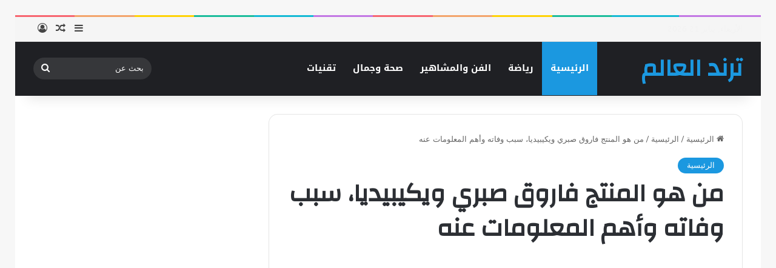

--- FILE ---
content_type: text/html; charset=UTF-8
request_url: https://worldtrnd.com/%D9%85%D9%86-%D9%87%D9%88-%D8%A7%D9%84%D9%85%D9%86%D8%AA%D8%AC-%D9%81%D8%A7%D8%B1%D9%88%D9%82-%D8%B5%D8%A8%D8%B1%D9%8A-%D9%88%D9%8A%D9%83%D9%8A%D8%A8%D9%8A%D8%AF%D9%8A%D8%A7%D8%8C-%D8%B3%D8%A8%D8%A8/
body_size: 78478
content:
<!DOCTYPE html>
<html dir="rtl" lang="ar" class="" data-skin="light" prefix="og: https://ogp.me/ns#">
<head>
	
	<meta name="google-site-verification" content="Uh-dhv646LUdPlWzi7a6kHCyA8n_Swbd5ZAYcNjv7Cg" />
	<meta charset="UTF-8" />
	<meta property="og:title" content="من هو المنتج فاروق صبري ويكيبيديا، سبب وفاته وأهم المعلومات عنه">
	<meta property="og:description" content="#من #هو #المنتج #فاروق #صبري #ويكيبيديا #سبب #وفاته #وأهم #المعلومات #عنه فاروق صبري ويكيبيدياأحد رموز السينما المصرية والعالمية، وهو شخصية لم تنتج السينما المصرية مثلها منذ الستينيات وقبل وفاته ببضع سنوات، واصل المنتج صبري ترك بصمته الإبداعية في العديد من الأعمال السينمائية حتى يسطع نجمه. سيتألق من خلال عدد كبير من الأفلام حيث كان كاتب &hellip;">
	<meta property="og:image" content="https://worldtrnd.com/wp-content/uploads/2024/06/من-هو-المنتج-فاروق-صبري-ويكيبيديا،-سبب-وفاته-وأهم-المعلومات.webp">
	<meta property="og:url" content="https://worldtrnd.com/%d9%85%d9%86-%d9%87%d9%88-%d8%a7%d9%84%d9%85%d9%86%d8%aa%d8%ac-%d9%81%d8%a7%d8%b1%d9%88%d9%82-%d8%b5%d8%a8%d8%b1%d9%8a-%d9%88%d9%8a%d9%83%d9%8a%d8%a8%d9%8a%d8%af%d9%8a%d8%a7%d8%8c-%d8%b3%d8%a8%d8%a8/">
	<meta property="fb:app_id" content="359576760461033" />

	<link rel="profile" href="http://gmpg.org/xfn/11" />
	
<meta http-equiv='x-dns-prefetch-control' content='on'>
<link rel='dns-prefetch' href='//cdnjs.cloudflare.com' />
<link rel='dns-prefetch' href='//ajax.googleapis.com' />
<link rel='dns-prefetch' href='//fonts.googleapis.com' />
<link rel='dns-prefetch' href='//fonts.gstatic.com' />
<link rel='dns-prefetch' href='//s.gravatar.com' />
<link rel='dns-prefetch' href='//www.google-analytics.com' />
<link rel='preload' as='image' href='https://worldtrnd.com/wp-content/uploads/2024/06/من-هو-المنتج-فاروق-صبري-ويكيبيديا،-سبب-وفاته-وأهم-المعلومات-780x470.webp'>
<link rel='preload' as='font' href='https://worldtrnd.com/wp-content/themes/jannah/assets/fonts/tielabs-fonticon/tielabs-fonticon.woff' type='font/woff' crossorigin='anonymous' />
<link rel='preload' as='font' href='https://worldtrnd.com/wp-content/themes/jannah/assets/fonts/fontawesome/fa-solid-900.woff2' type='font/woff2' crossorigin='anonymous' />
<link rel='preload' as='font' href='https://worldtrnd.com/wp-content/themes/jannah/assets/fonts/fontawesome/fa-brands-400.woff2' type='font/woff2' crossorigin='anonymous' />
<link rel='preload' as='font' href='https://worldtrnd.com/wp-content/themes/jannah/assets/fonts/fontawesome/fa-regular-400.woff2' type='font/woff2' crossorigin='anonymous' />
<link rel='preload' as='script' href='https://ajax.googleapis.com/ajax/libs/webfont/1/webfont.js'>

<!-- تحسين محرك البحث بواسطة رانك ماث - https://rankmath.com/ -->
<title>من هو المنتج فاروق صبري ويكيبيديا، سبب وفاته وأهم المعلومات عنه - ترند العالم</title>
<meta name="description" content="فاروق صبري ويكيبيديا ، المنتج فاروق السيرة الذاتية ، أعمال المنتج صبري ، عمر الراحل صبري ، وفاة المنتج فَاروق صبري ، سبب وفاة فَاروق صبري"/>
<meta name="robots" content="follow, index, max-snippet:-1, max-video-preview:-1, max-image-preview:large"/>
<link rel="canonical" href="https://worldtrnd.com/%d9%85%d9%86-%d9%87%d9%88-%d8%a7%d9%84%d9%85%d9%86%d8%aa%d8%ac-%d9%81%d8%a7%d8%b1%d9%88%d9%82-%d8%b5%d8%a8%d8%b1%d9%8a-%d9%88%d9%8a%d9%83%d9%8a%d8%a8%d9%8a%d8%af%d9%8a%d8%a7%d8%8c-%d8%b3%d8%a8%d8%a8/" />
<meta property="og:locale" content="ar_AR" />
<meta property="og:type" content="article" />
<meta property="og:title" content="من هو المنتج فاروق صبري ويكيبيديا، سبب وفاته وأهم المعلومات عنه - ترند العالم" />
<meta property="og:description" content="فاروق صبري ويكيبيديا ، المنتج فاروق السيرة الذاتية ، أعمال المنتج صبري ، عمر الراحل صبري ، وفاة المنتج فَاروق صبري ، سبب وفاة فَاروق صبري" />
<meta property="og:url" content="https://worldtrnd.com/%d9%85%d9%86-%d9%87%d9%88-%d8%a7%d9%84%d9%85%d9%86%d8%aa%d8%ac-%d9%81%d8%a7%d8%b1%d9%88%d9%82-%d8%b5%d8%a8%d8%b1%d9%8a-%d9%88%d9%8a%d9%83%d9%8a%d8%a8%d9%8a%d8%af%d9%8a%d8%a7%d8%8c-%d8%b3%d8%a8%d8%a8/" />
<meta property="og:site_name" content="ترند العالم" />
<meta property="article:publisher" content="https://www.facebook.com/profile.php?id=100092621678053" />
<meta property="article:tag" content="أعمال المنتج فاروق صبري" />
<meta property="article:tag" content="السيرة الذاتية للمنتج فاروق" />
<meta property="article:tag" content="المعلومات" />
<meta property="article:tag" content="المنتج" />
<meta property="article:tag" content="المنتج فاروق صبري" />
<meta property="article:tag" content="سبب" />
<meta property="article:tag" content="سبب وفاة فاروق صبري" />
<meta property="article:tag" content="صبري" />
<meta property="article:tag" content="عنه" />
<meta property="article:tag" content="فاروق" />
<meta property="article:tag" content="فاروق صبري" />
<meta property="article:tag" content="فاروق صبري ويكيبيديا" />
<meta property="article:tag" content="كم عمر فاروق صبري؟" />
<meta property="article:tag" content="من" />
<meta property="article:tag" content="هو" />
<meta property="article:tag" content="وأهم" />
<meta property="article:tag" content="وفاة المنتج فاروق صبري" />
<meta property="article:tag" content="وفاته" />
<meta property="article:tag" content="ويكيبيديا" />
<meta property="article:section" content="الرئيسية" />
<meta property="og:image" content="https://worldtrnd.com/wp-content/uploads/2024/06/من-هو-المنتج-فاروق-صبري-ويكيبيديا،-سبب-وفاته-وأهم-المعلومات.webp" />
<meta property="og:image:secure_url" content="https://worldtrnd.com/wp-content/uploads/2024/06/من-هو-المنتج-فاروق-صبري-ويكيبيديا،-سبب-وفاته-وأهم-المعلومات.webp" />
<meta property="og:image:width" content="1200" />
<meta property="og:image:height" content="750" />
<meta property="og:image:alt" content="من هو المنتج فاروق صبري ويكيبيديا، سبب وفاته وأهم المعلومات عنه" />
<meta property="og:image:type" content="image/webp" />
<meta property="article:published_time" content="2024-06-13T00:30:38+03:00" />
<meta name="twitter:card" content="summary_large_image" />
<meta name="twitter:title" content="من هو المنتج فاروق صبري ويكيبيديا، سبب وفاته وأهم المعلومات عنه - ترند العالم" />
<meta name="twitter:description" content="فاروق صبري ويكيبيديا ، المنتج فاروق السيرة الذاتية ، أعمال المنتج صبري ، عمر الراحل صبري ، وفاة المنتج فَاروق صبري ، سبب وفاة فَاروق صبري" />
<meta name="twitter:image" content="https://worldtrnd.com/wp-content/uploads/2024/06/من-هو-المنتج-فاروق-صبري-ويكيبيديا،-سبب-وفاته-وأهم-المعلومات.webp" />
<meta name="twitter:label1" content="كُتب بواسطة" />
<meta name="twitter:data1" content="محمد محمد" />
<meta name="twitter:label2" content="مدة القراءة" />
<meta name="twitter:data2" content="دقيقتين (2)" />
<script type="application/ld+json" class="rank-math-schema">{"@context":"https://schema.org","@graph":[{"@type":["Person","Organization"],"@id":"https://worldtrnd.com/#person","name":"\u062a\u0631\u0646\u062f \u0627\u0644\u0639\u0627\u0644\u0645","sameAs":["https://www.facebook.com/profile.php?id=100092621678053"]},{"@type":"WebSite","@id":"https://worldtrnd.com/#website","url":"https://worldtrnd.com","name":"\u062a\u0631\u0646\u062f \u0627\u0644\u0639\u0627\u0644\u0645","alternateName":"mo0567594606@gmail.com","publisher":{"@id":"https://worldtrnd.com/#person"},"inLanguage":"ar"},{"@type":"ImageObject","@id":"https://worldtrnd.com/wp-content/uploads/2024/06/\u0645\u0646-\u0647\u0648-\u0627\u0644\u0645\u0646\u062a\u062c-\u0641\u0627\u0631\u0648\u0642-\u0635\u0628\u0631\u064a-\u0648\u064a\u0643\u064a\u0628\u064a\u062f\u064a\u0627\u060c-\u0633\u0628\u0628-\u0648\u0641\u0627\u062a\u0647-\u0648\u0623\u0647\u0645-\u0627\u0644\u0645\u0639\u0644\u0648\u0645\u0627\u062a.webp","url":"https://worldtrnd.com/wp-content/uploads/2024/06/\u0645\u0646-\u0647\u0648-\u0627\u0644\u0645\u0646\u062a\u062c-\u0641\u0627\u0631\u0648\u0642-\u0635\u0628\u0631\u064a-\u0648\u064a\u0643\u064a\u0628\u064a\u062f\u064a\u0627\u060c-\u0633\u0628\u0628-\u0648\u0641\u0627\u062a\u0647-\u0648\u0623\u0647\u0645-\u0627\u0644\u0645\u0639\u0644\u0648\u0645\u0627\u062a.webp","width":"1200","height":"750","caption":"\u0645\u0646 \u0647\u0648 \u0627\u0644\u0645\u0646\u062a\u062c \u0641\u0627\u0631\u0648\u0642 \u0635\u0628\u0631\u064a \u0648\u064a\u0643\u064a\u0628\u064a\u062f\u064a\u0627\u060c \u0633\u0628\u0628 \u0648\u0641\u0627\u062a\u0647 \u0648\u0623\u0647\u0645 \u0627\u0644\u0645\u0639\u0644\u0648\u0645\u0627\u062a \u0639\u0646\u0647","inLanguage":"ar"},{"@type":"WebPage","@id":"https://worldtrnd.com/%d9%85%d9%86-%d9%87%d9%88-%d8%a7%d9%84%d9%85%d9%86%d8%aa%d8%ac-%d9%81%d8%a7%d8%b1%d9%88%d9%82-%d8%b5%d8%a8%d8%b1%d9%8a-%d9%88%d9%8a%d9%83%d9%8a%d8%a8%d9%8a%d8%af%d9%8a%d8%a7%d8%8c-%d8%b3%d8%a8%d8%a8/#webpage","url":"https://worldtrnd.com/%d9%85%d9%86-%d9%87%d9%88-%d8%a7%d9%84%d9%85%d9%86%d8%aa%d8%ac-%d9%81%d8%a7%d8%b1%d9%88%d9%82-%d8%b5%d8%a8%d8%b1%d9%8a-%d9%88%d9%8a%d9%83%d9%8a%d8%a8%d9%8a%d8%af%d9%8a%d8%a7%d8%8c-%d8%b3%d8%a8%d8%a8/","name":"\u0645\u0646 \u0647\u0648 \u0627\u0644\u0645\u0646\u062a\u062c \u0641\u0627\u0631\u0648\u0642 \u0635\u0628\u0631\u064a \u0648\u064a\u0643\u064a\u0628\u064a\u062f\u064a\u0627\u060c \u0633\u0628\u0628 \u0648\u0641\u0627\u062a\u0647 \u0648\u0623\u0647\u0645 \u0627\u0644\u0645\u0639\u0644\u0648\u0645\u0627\u062a \u0639\u0646\u0647 - \u062a\u0631\u0646\u062f \u0627\u0644\u0639\u0627\u0644\u0645","datePublished":"2024-06-13T00:30:38+03:00","dateModified":"2024-06-13T00:30:38+03:00","isPartOf":{"@id":"https://worldtrnd.com/#website"},"primaryImageOfPage":{"@id":"https://worldtrnd.com/wp-content/uploads/2024/06/\u0645\u0646-\u0647\u0648-\u0627\u0644\u0645\u0646\u062a\u062c-\u0641\u0627\u0631\u0648\u0642-\u0635\u0628\u0631\u064a-\u0648\u064a\u0643\u064a\u0628\u064a\u062f\u064a\u0627\u060c-\u0633\u0628\u0628-\u0648\u0641\u0627\u062a\u0647-\u0648\u0623\u0647\u0645-\u0627\u0644\u0645\u0639\u0644\u0648\u0645\u0627\u062a.webp"},"inLanguage":"ar"},{"@type":"Person","@id":"https://worldtrnd.com/%d9%85%d9%86-%d9%87%d9%88-%d8%a7%d9%84%d9%85%d9%86%d8%aa%d8%ac-%d9%81%d8%a7%d8%b1%d9%88%d9%82-%d8%b5%d8%a8%d8%b1%d9%8a-%d9%88%d9%8a%d9%83%d9%8a%d8%a8%d9%8a%d8%af%d9%8a%d8%a7%d8%8c-%d8%b3%d8%a8%d8%a8/#author","name":"\u0645\u062d\u0645\u062f \u0645\u062d\u0645\u062f","image":{"@type":"ImageObject","@id":"https://secure.gravatar.com/avatar/91b4b656ee24d7589220a41ce6623d7c2aceb2801428a007869b2655d6cf3961?s=96&amp;d=mm&amp;r=g","url":"https://secure.gravatar.com/avatar/91b4b656ee24d7589220a41ce6623d7c2aceb2801428a007869b2655d6cf3961?s=96&amp;d=mm&amp;r=g","caption":"\u0645\u062d\u0645\u062f \u0645\u062d\u0645\u062f","inLanguage":"ar"}},{"@type":"BlogPosting","headline":"\u0645\u0646 \u0647\u0648 \u0627\u0644\u0645\u0646\u062a\u062c \u0641\u0627\u0631\u0648\u0642 \u0635\u0628\u0631\u064a \u0648\u064a\u0643\u064a\u0628\u064a\u062f\u064a\u0627\u060c \u0633\u0628\u0628 \u0648\u0641\u0627\u062a\u0647 \u0648\u0623\u0647\u0645 \u0627\u0644\u0645\u0639\u0644\u0648\u0645\u0627\u062a \u0639\u0646\u0647 - \u062a\u0631\u0646\u062f \u0627\u0644\u0639\u0627\u0644\u0645","datePublished":"2024-06-13T00:30:38+03:00","dateModified":"2024-06-13T00:30:38+03:00","author":{"@id":"https://worldtrnd.com/%d9%85%d9%86-%d9%87%d9%88-%d8%a7%d9%84%d9%85%d9%86%d8%aa%d8%ac-%d9%81%d8%a7%d8%b1%d9%88%d9%82-%d8%b5%d8%a8%d8%b1%d9%8a-%d9%88%d9%8a%d9%83%d9%8a%d8%a8%d9%8a%d8%af%d9%8a%d8%a7%d8%8c-%d8%b3%d8%a8%d8%a8/#author","name":"\u0645\u062d\u0645\u062f \u0645\u062d\u0645\u062f"},"publisher":{"@id":"https://worldtrnd.com/#person"},"description":"\u0641\u0627\u0631\u0648\u0642 \u0635\u0628\u0631\u064a \u0648\u064a\u0643\u064a\u0628\u064a\u062f\u064a\u0627 \u060c \u0627\u0644\u0645\u0646\u062a\u062c \u0641\u0627\u0631\u0648\u0642 \u0627\u0644\u0633\u064a\u0631\u0629 \u0627\u0644\u0630\u0627\u062a\u064a\u0629 \u060c \u0623\u0639\u0645\u0627\u0644 \u0627\u0644\u0645\u0646\u062a\u062c \u0635\u0628\u0631\u064a \u060c \u0639\u0645\u0631 \u0627\u0644\u0631\u0627\u062d\u0644 \u0635\u0628\u0631\u064a \u060c \u0648\u0641\u0627\u0629 \u0627\u0644\u0645\u0646\u062a\u062c \u0641\u064e\u0627\u0631\u0648\u0642 \u0635\u0628\u0631\u064a \u060c \u0633\u0628\u0628 \u0648\u0641\u0627\u0629 \u0641\u064e\u0627\u0631\u0648\u0642 \u0635\u0628\u0631\u064a","name":"\u0645\u0646 \u0647\u0648 \u0627\u0644\u0645\u0646\u062a\u062c \u0641\u0627\u0631\u0648\u0642 \u0635\u0628\u0631\u064a \u0648\u064a\u0643\u064a\u0628\u064a\u062f\u064a\u0627\u060c \u0633\u0628\u0628 \u0648\u0641\u0627\u062a\u0647 \u0648\u0623\u0647\u0645 \u0627\u0644\u0645\u0639\u0644\u0648\u0645\u0627\u062a \u0639\u0646\u0647 - \u062a\u0631\u0646\u062f \u0627\u0644\u0639\u0627\u0644\u0645","@id":"https://worldtrnd.com/%d9%85%d9%86-%d9%87%d9%88-%d8%a7%d9%84%d9%85%d9%86%d8%aa%d8%ac-%d9%81%d8%a7%d8%b1%d9%88%d9%82-%d8%b5%d8%a8%d8%b1%d9%8a-%d9%88%d9%8a%d9%83%d9%8a%d8%a8%d9%8a%d8%af%d9%8a%d8%a7%d8%8c-%d8%b3%d8%a8%d8%a8/#richSnippet","isPartOf":{"@id":"https://worldtrnd.com/%d9%85%d9%86-%d9%87%d9%88-%d8%a7%d9%84%d9%85%d9%86%d8%aa%d8%ac-%d9%81%d8%a7%d8%b1%d9%88%d9%82-%d8%b5%d8%a8%d8%b1%d9%8a-%d9%88%d9%8a%d9%83%d9%8a%d8%a8%d9%8a%d8%af%d9%8a%d8%a7%d8%8c-%d8%b3%d8%a8%d8%a8/#webpage"},"image":{"@id":"https://worldtrnd.com/wp-content/uploads/2024/06/\u0645\u0646-\u0647\u0648-\u0627\u0644\u0645\u0646\u062a\u062c-\u0641\u0627\u0631\u0648\u0642-\u0635\u0628\u0631\u064a-\u0648\u064a\u0643\u064a\u0628\u064a\u062f\u064a\u0627\u060c-\u0633\u0628\u0628-\u0648\u0641\u0627\u062a\u0647-\u0648\u0623\u0647\u0645-\u0627\u0644\u0645\u0639\u0644\u0648\u0645\u0627\u062a.webp"},"inLanguage":"ar","mainEntityOfPage":{"@id":"https://worldtrnd.com/%d9%85%d9%86-%d9%87%d9%88-%d8%a7%d9%84%d9%85%d9%86%d8%aa%d8%ac-%d9%81%d8%a7%d8%b1%d9%88%d9%82-%d8%b5%d8%a8%d8%b1%d9%8a-%d9%88%d9%8a%d9%83%d9%8a%d8%a8%d9%8a%d8%af%d9%8a%d8%a7%d8%8c-%d8%b3%d8%a8%d8%a8/#webpage"}}]}</script>
<!-- /إضافة تحسين محركات البحث لووردبريس Rank Math -->

<link rel='dns-prefetch' href='//www.googletagmanager.com' />
<link rel='dns-prefetch' href='//fonts.googleapis.com' />
<link rel='dns-prefetch' href='//pagead2.googlesyndication.com' />
<link rel="alternate" type="application/rss+xml" title="ترند العالم &laquo; الخلاصة" href="https://worldtrnd.com/feed/" />
<link rel="alternate" title="oEmbed (JSON)" type="application/json+oembed" href="https://worldtrnd.com/wp-json/oembed/1.0/embed?url=https%3A%2F%2Fworldtrnd.com%2F%25d9%2585%25d9%2586-%25d9%2587%25d9%2588-%25d8%25a7%25d9%2584%25d9%2585%25d9%2586%25d8%25aa%25d8%25ac-%25d9%2581%25d8%25a7%25d8%25b1%25d9%2588%25d9%2582-%25d8%25b5%25d8%25a8%25d8%25b1%25d9%258a-%25d9%2588%25d9%258a%25d9%2583%25d9%258a%25d8%25a8%25d9%258a%25d8%25af%25d9%258a%25d8%25a7%25d8%258c-%25d8%25b3%25d8%25a8%25d8%25a8%2F" />
<link rel="alternate" title="oEmbed (XML)" type="text/xml+oembed" href="https://worldtrnd.com/wp-json/oembed/1.0/embed?url=https%3A%2F%2Fworldtrnd.com%2F%25d9%2585%25d9%2586-%25d9%2587%25d9%2588-%25d8%25a7%25d9%2584%25d9%2585%25d9%2586%25d8%25aa%25d8%25ac-%25d9%2581%25d8%25a7%25d8%25b1%25d9%2588%25d9%2582-%25d8%25b5%25d8%25a8%25d8%25b1%25d9%258a-%25d9%2588%25d9%258a%25d9%2583%25d9%258a%25d8%25a8%25d9%258a%25d8%25af%25d9%258a%25d8%25a7%25d8%258c-%25d8%25b3%25d8%25a8%25d8%25a8%2F&#038;format=xml" />
<style id='wp-img-auto-sizes-contain-inline-css' type='text/css'>
img:is([sizes=auto i],[sizes^="auto," i]){contain-intrinsic-size:3000px 1500px}
/*# sourceURL=wp-img-auto-sizes-contain-inline-css */
</style>
<link rel='stylesheet' id='notosanskufiarabic-css' href='//fonts.googleapis.com/earlyaccess/notosanskufiarabic?ver=6.9' type='text/css' media='all' />
<style id='wp-emoji-styles-inline-css' type='text/css'>

	img.wp-smiley, img.emoji {
		display: inline !important;
		border: none !important;
		box-shadow: none !important;
		height: 1em !important;
		width: 1em !important;
		margin: 0 0.07em !important;
		vertical-align: -0.1em !important;
		background: none !important;
		padding: 0 !important;
	}
/*# sourceURL=wp-emoji-styles-inline-css */
</style>
<style id='classic-theme-styles-inline-css' type='text/css'>
/*! This file is auto-generated */
.wp-block-button__link{color:#fff;background-color:#32373c;border-radius:9999px;box-shadow:none;text-decoration:none;padding:calc(.667em + 2px) calc(1.333em + 2px);font-size:1.125em}.wp-block-file__button{background:#32373c;color:#fff;text-decoration:none}
/*# sourceURL=/wp-includes/css/classic-themes.min.css */
</style>
<link data-minify="1" rel='stylesheet' id='wp-automatic-css' href='https://worldtrnd.com/wp-content/cache/min/1/wp-content/plugins/wp-automatic-plugin-for-wordpress/css/admin-dashboard.css?ver=1761305216' type='text/css' media='all' />
<link data-minify="1" rel='stylesheet' id='wp-automatic-gallery-css' href='https://worldtrnd.com/wp-content/cache/min/1/wp-content/plugins/wp-automatic-plugin-for-wordpress/css/wp-automatic.css?ver=1761305216' type='text/css' media='all' />
<link rel='stylesheet' id='cmplz-general-css' href='https://worldtrnd.com/wp-content/plugins/complianz-gdpr/assets/css/cookieblocker.min.css?ver=1766238850' type='text/css' media='all' />
<link data-minify="1" rel='stylesheet' id='tie-css-base-css' href='https://worldtrnd.com/wp-content/cache/min/1/wp-content/themes/jannah/assets/css/base.min.css?ver=1761310415' type='text/css' media='all' />
<link data-minify="1" rel='stylesheet' id='tie-css-styles-css' href='https://worldtrnd.com/wp-content/cache/min/1/wp-content/themes/jannah/assets/css/style.min.css?ver=1761310415' type='text/css' media='all' />
<link data-minify="1" rel='stylesheet' id='tie-css-widgets-css' href='https://worldtrnd.com/wp-content/cache/min/1/wp-content/themes/jannah/assets/css/widgets.min.css?ver=1761310415' type='text/css' media='all' />
<link data-minify="1" rel='stylesheet' id='tie-css-helpers-css' href='https://worldtrnd.com/wp-content/cache/min/1/wp-content/themes/jannah/assets/css/helpers.min.css?ver=1761305212' type='text/css' media='all' />
<link data-minify="1" rel='stylesheet' id='tie-fontawesome5-css' href='https://worldtrnd.com/wp-content/cache/min/1/wp-content/themes/jannah/assets/css/fontawesome.css?ver=1761305212' type='text/css' media='all' />
<link data-minify="1" rel='stylesheet' id='tie-css-ilightbox-css' href='https://worldtrnd.com/wp-content/cache/min/1/wp-content/themes/jannah/assets/ilightbox/dark-skin/skin.css?ver=1761305212' type='text/css' media='all' />
<link rel='stylesheet' id='tie-css-single-css' href='https://worldtrnd.com/wp-content/themes/jannah/assets/css/single.min.css?ver=5.4.5' type='text/css' media='all' />
<link rel='stylesheet' id='tie-css-print-css' href='https://worldtrnd.com/wp-content/themes/jannah/assets/css/print.css?ver=5.4.5' type='text/css' media='print' />
<style id='tie-css-print-inline-css' type='text/css'>
.wf-active body{font-family: 'ABeeZee';}.wf-active .logo-text,.wf-active h1,.wf-active h2,.wf-active h3,.wf-active h4,.wf-active h5,.wf-active h6,.wf-active .the-subtitle{font-family: 'Changa';}#main-nav .main-menu > ul > li > a{font-family: Noto Sans Kufi Arabic;}.wf-active blockquote p{font-family: 'ABeeZee';}#logo.text-logo .logo-text{font-size: 40px;}#main-nav .main-menu > ul > li > a{font-size: 15px;}#the-post .entry-content,#the-post .entry-content p{font-size: 18px;}#tie-wrapper .mag-box.big-post-left-box li:not(:first-child) .post-title,#tie-wrapper .mag-box.big-post-top-box li:not(:first-child) .post-title,#tie-wrapper .mag-box.half-box li:not(:first-child) .post-title,#tie-wrapper .mag-box.big-thumb-left-box li:not(:first-child) .post-title,#tie-wrapper .mag-box.scrolling-box .slide .post-title,#tie-wrapper .mag-box.miscellaneous-box li:not(:first-child) .post-title{font-weight: 500;}.brand-title,a:hover,.tie-popup-search-submit,#logo.text-logo a,.theme-header nav .components #search-submit:hover,.theme-header .header-nav .components > li:hover > a,.theme-header .header-nav .components li a:hover,.main-menu ul.cats-vertical li a.is-active,.main-menu ul.cats-vertical li a:hover,.main-nav li.mega-menu .post-meta a:hover,.main-nav li.mega-menu .post-box-title a:hover,.search-in-main-nav.autocomplete-suggestions a:hover,#main-nav .menu ul:not(.cats-horizontal) li:hover > a,#main-nav .menu ul li.current-menu-item:not(.mega-link-column) > a,.top-nav .menu li:hover > a,.top-nav .menu > .tie-current-menu > a,.search-in-top-nav.autocomplete-suggestions .post-title a:hover,div.mag-box .mag-box-options .mag-box-filter-links a.active,.mag-box-filter-links .flexMenu-viewMore:hover > a,.stars-rating-active,body .tabs.tabs .active > a,.video-play-icon,.spinner-circle:after,#go-to-content:hover,.comment-list .comment-author .fn,.commentlist .comment-author .fn,blockquote::before,blockquote cite,blockquote.quote-simple p,.multiple-post-pages a:hover,#story-index li .is-current,.latest-tweets-widget .twitter-icon-wrap span,.wide-slider-nav-wrapper .slide,.wide-next-prev-slider-wrapper .tie-slider-nav li:hover span,.review-final-score h3,#mobile-menu-icon:hover .menu-text,body .entry a,.dark-skin body .entry a,.entry .post-bottom-meta a:hover,.comment-list .comment-content a,q a,blockquote a,.widget.tie-weather-widget .icon-basecloud-bg:after,.site-footer a:hover,.site-footer .stars-rating-active,.site-footer .twitter-icon-wrap span,.site-info a:hover{color: #1b98e0;}#instagram-link a:hover{color: #1b98e0 !important;border-color: #1b98e0 !important;}[type='submit'],.button,.generic-button a,.generic-button button,.theme-header .header-nav .comp-sub-menu a.button.guest-btn:hover,.theme-header .header-nav .comp-sub-menu a.checkout-button,nav.main-nav .menu > li.tie-current-menu > a,nav.main-nav .menu > li:hover > a,.main-menu .mega-links-head:after,.main-nav .mega-menu.mega-cat .cats-horizontal li a.is-active,#mobile-menu-icon:hover .nav-icon,#mobile-menu-icon:hover .nav-icon:before,#mobile-menu-icon:hover .nav-icon:after,.search-in-main-nav.autocomplete-suggestions a.button,.search-in-top-nav.autocomplete-suggestions a.button,.spinner > div,.post-cat,.pages-numbers li.current span,.multiple-post-pages > span,#tie-wrapper .mejs-container .mejs-controls,.mag-box-filter-links a:hover,.slider-arrow-nav a:not(.pagination-disabled):hover,.comment-list .reply a:hover,.commentlist .reply a:hover,#reading-position-indicator,#story-index-icon,.videos-block .playlist-title,.review-percentage .review-item span span,.tie-slick-dots li.slick-active button,.tie-slick-dots li button:hover,.digital-rating-static,.timeline-widget li a:hover .date:before,#wp-calendar #today,.posts-list-counter li.widget-post-list:before,.cat-counter a + span,.tie-slider-nav li span:hover,.fullwidth-area .widget_tag_cloud .tagcloud a:hover,.magazine2:not(.block-head-4) .dark-widgetized-area ul.tabs a:hover,.magazine2:not(.block-head-4) .dark-widgetized-area ul.tabs .active a,.magazine1 .dark-widgetized-area ul.tabs a:hover,.magazine1 .dark-widgetized-area ul.tabs .active a,.block-head-4.magazine2 .dark-widgetized-area .tabs.tabs .active a,.block-head-4.magazine2 .dark-widgetized-area .tabs > .active a:before,.block-head-4.magazine2 .dark-widgetized-area .tabs > .active a:after,.demo_store,.demo #logo:after,.demo #sticky-logo:after,.widget.tie-weather-widget,span.video-close-btn:hover,#go-to-top,.latest-tweets-widget .slider-links .button:not(:hover){background-color: #1b98e0;color: #FFFFFF;}.tie-weather-widget .widget-title .the-subtitle,.block-head-4.magazine2 #footer .tabs .active a:hover{color: #FFFFFF;}pre,code,.pages-numbers li.current span,.theme-header .header-nav .comp-sub-menu a.button.guest-btn:hover,.multiple-post-pages > span,.post-content-slideshow .tie-slider-nav li span:hover,#tie-body .tie-slider-nav li > span:hover,.slider-arrow-nav a:not(.pagination-disabled):hover,.main-nav .mega-menu.mega-cat .cats-horizontal li a.is-active,.main-nav .mega-menu.mega-cat .cats-horizontal li a:hover,.main-menu .menu > li > .menu-sub-content{border-color: #1b98e0;}.main-menu .menu > li.tie-current-menu{border-bottom-color: #1b98e0;}.top-nav .menu li.tie-current-menu > a:before,.top-nav .menu li.menu-item-has-children:hover > a:before{border-top-color: #1b98e0;}.main-nav .main-menu .menu > li.tie-current-menu > a:before,.main-nav .main-menu .menu > li:hover > a:before{border-top-color: #FFFFFF;}header.main-nav-light .main-nav .menu-item-has-children li:hover > a:before,header.main-nav-light .main-nav .mega-menu li:hover > a:before{border-left-color: #1b98e0;}.rtl header.main-nav-light .main-nav .menu-item-has-children li:hover > a:before,.rtl header.main-nav-light .main-nav .mega-menu li:hover > a:before{border-right-color: #1b98e0;border-left-color: transparent;}.top-nav ul.menu li .menu-item-has-children:hover > a:before{border-top-color: transparent;border-left-color: #1b98e0;}.rtl .top-nav ul.menu li .menu-item-has-children:hover > a:before{border-left-color: transparent;border-right-color: #1b98e0;}::-moz-selection{background-color: #1b98e0;color: #FFFFFF;}::selection{background-color: #1b98e0;color: #FFFFFF;}circle.circle_bar{stroke: #1b98e0;}#reading-position-indicator{box-shadow: 0 0 10px rgba( 27,152,224,0.7);}#logo.text-logo a:hover,body .entry a:hover,.dark-skin body .entry a:hover,.comment-list .comment-content a:hover,.block-head-4.magazine2 .site-footer .tabs li a:hover,q a:hover,blockquote a:hover{color: #0066ae;}.button:hover,input[type='submit']:hover,.generic-button a:hover,.generic-button button:hover,a.post-cat:hover,.site-footer .button:hover,.site-footer [type='submit']:hover,.search-in-main-nav.autocomplete-suggestions a.button:hover,.search-in-top-nav.autocomplete-suggestions a.button:hover,.theme-header .header-nav .comp-sub-menu a.checkout-button:hover{background-color: #0066ae;color: #FFFFFF;}.theme-header .header-nav .comp-sub-menu a.checkout-button:not(:hover),body .entry a.button{color: #FFFFFF;}#story-index.is-compact .story-index-content{background-color: #1b98e0;}#story-index.is-compact .story-index-content a,#story-index.is-compact .story-index-content .is-current{color: #FFFFFF;}#tie-body .mag-box-title h3 a,#tie-body .block-more-button{color: #1b98e0;}#tie-body .mag-box-title h3 a:hover,#tie-body .block-more-button:hover{color: #0066ae;}#tie-body .mag-box-title{color: #1b98e0;}#tie-body .mag-box-title:before{border-top-color: #1b98e0;}#tie-body .mag-box-title:after,#tie-body #footer .widget-title:after{background-color: #1b98e0;}.brand-title,a:hover,.tie-popup-search-submit,#logo.text-logo a,.theme-header nav .components #search-submit:hover,.theme-header .header-nav .components > li:hover > a,.theme-header .header-nav .components li a:hover,.main-menu ul.cats-vertical li a.is-active,.main-menu ul.cats-vertical li a:hover,.main-nav li.mega-menu .post-meta a:hover,.main-nav li.mega-menu .post-box-title a:hover,.search-in-main-nav.autocomplete-suggestions a:hover,#main-nav .menu ul:not(.cats-horizontal) li:hover > a,#main-nav .menu ul li.current-menu-item:not(.mega-link-column) > a,.top-nav .menu li:hover > a,.top-nav .menu > .tie-current-menu > a,.search-in-top-nav.autocomplete-suggestions .post-title a:hover,div.mag-box .mag-box-options .mag-box-filter-links a.active,.mag-box-filter-links .flexMenu-viewMore:hover > a,.stars-rating-active,body .tabs.tabs .active > a,.video-play-icon,.spinner-circle:after,#go-to-content:hover,.comment-list .comment-author .fn,.commentlist .comment-author .fn,blockquote::before,blockquote cite,blockquote.quote-simple p,.multiple-post-pages a:hover,#story-index li .is-current,.latest-tweets-widget .twitter-icon-wrap span,.wide-slider-nav-wrapper .slide,.wide-next-prev-slider-wrapper .tie-slider-nav li:hover span,.review-final-score h3,#mobile-menu-icon:hover .menu-text,body .entry a,.dark-skin body .entry a,.entry .post-bottom-meta a:hover,.comment-list .comment-content a,q a,blockquote a,.widget.tie-weather-widget .icon-basecloud-bg:after,.site-footer a:hover,.site-footer .stars-rating-active,.site-footer .twitter-icon-wrap span,.site-info a:hover{color: #1b98e0;}#instagram-link a:hover{color: #1b98e0 !important;border-color: #1b98e0 !important;}[type='submit'],.button,.generic-button a,.generic-button button,.theme-header .header-nav .comp-sub-menu a.button.guest-btn:hover,.theme-header .header-nav .comp-sub-menu a.checkout-button,nav.main-nav .menu > li.tie-current-menu > a,nav.main-nav .menu > li:hover > a,.main-menu .mega-links-head:after,.main-nav .mega-menu.mega-cat .cats-horizontal li a.is-active,#mobile-menu-icon:hover .nav-icon,#mobile-menu-icon:hover .nav-icon:before,#mobile-menu-icon:hover .nav-icon:after,.search-in-main-nav.autocomplete-suggestions a.button,.search-in-top-nav.autocomplete-suggestions a.button,.spinner > div,.post-cat,.pages-numbers li.current span,.multiple-post-pages > span,#tie-wrapper .mejs-container .mejs-controls,.mag-box-filter-links a:hover,.slider-arrow-nav a:not(.pagination-disabled):hover,.comment-list .reply a:hover,.commentlist .reply a:hover,#reading-position-indicator,#story-index-icon,.videos-block .playlist-title,.review-percentage .review-item span span,.tie-slick-dots li.slick-active button,.tie-slick-dots li button:hover,.digital-rating-static,.timeline-widget li a:hover .date:before,#wp-calendar #today,.posts-list-counter li.widget-post-list:before,.cat-counter a + span,.tie-slider-nav li span:hover,.fullwidth-area .widget_tag_cloud .tagcloud a:hover,.magazine2:not(.block-head-4) .dark-widgetized-area ul.tabs a:hover,.magazine2:not(.block-head-4) .dark-widgetized-area ul.tabs .active a,.magazine1 .dark-widgetized-area ul.tabs a:hover,.magazine1 .dark-widgetized-area ul.tabs .active a,.block-head-4.magazine2 .dark-widgetized-area .tabs.tabs .active a,.block-head-4.magazine2 .dark-widgetized-area .tabs > .active a:before,.block-head-4.magazine2 .dark-widgetized-area .tabs > .active a:after,.demo_store,.demo #logo:after,.demo #sticky-logo:after,.widget.tie-weather-widget,span.video-close-btn:hover,#go-to-top,.latest-tweets-widget .slider-links .button:not(:hover){background-color: #1b98e0;color: #FFFFFF;}.tie-weather-widget .widget-title .the-subtitle,.block-head-4.magazine2 #footer .tabs .active a:hover{color: #FFFFFF;}pre,code,.pages-numbers li.current span,.theme-header .header-nav .comp-sub-menu a.button.guest-btn:hover,.multiple-post-pages > span,.post-content-slideshow .tie-slider-nav li span:hover,#tie-body .tie-slider-nav li > span:hover,.slider-arrow-nav a:not(.pagination-disabled):hover,.main-nav .mega-menu.mega-cat .cats-horizontal li a.is-active,.main-nav .mega-menu.mega-cat .cats-horizontal li a:hover,.main-menu .menu > li > .menu-sub-content{border-color: #1b98e0;}.main-menu .menu > li.tie-current-menu{border-bottom-color: #1b98e0;}.top-nav .menu li.tie-current-menu > a:before,.top-nav .menu li.menu-item-has-children:hover > a:before{border-top-color: #1b98e0;}.main-nav .main-menu .menu > li.tie-current-menu > a:before,.main-nav .main-menu .menu > li:hover > a:before{border-top-color: #FFFFFF;}header.main-nav-light .main-nav .menu-item-has-children li:hover > a:before,header.main-nav-light .main-nav .mega-menu li:hover > a:before{border-left-color: #1b98e0;}.rtl header.main-nav-light .main-nav .menu-item-has-children li:hover > a:before,.rtl header.main-nav-light .main-nav .mega-menu li:hover > a:before{border-right-color: #1b98e0;border-left-color: transparent;}.top-nav ul.menu li .menu-item-has-children:hover > a:before{border-top-color: transparent;border-left-color: #1b98e0;}.rtl .top-nav ul.menu li .menu-item-has-children:hover > a:before{border-left-color: transparent;border-right-color: #1b98e0;}::-moz-selection{background-color: #1b98e0;color: #FFFFFF;}::selection{background-color: #1b98e0;color: #FFFFFF;}circle.circle_bar{stroke: #1b98e0;}#reading-position-indicator{box-shadow: 0 0 10px rgba( 27,152,224,0.7);}#logo.text-logo a:hover,body .entry a:hover,.dark-skin body .entry a:hover,.comment-list .comment-content a:hover,.block-head-4.magazine2 .site-footer .tabs li a:hover,q a:hover,blockquote a:hover{color: #0066ae;}.button:hover,input[type='submit']:hover,.generic-button a:hover,.generic-button button:hover,a.post-cat:hover,.site-footer .button:hover,.site-footer [type='submit']:hover,.search-in-main-nav.autocomplete-suggestions a.button:hover,.search-in-top-nav.autocomplete-suggestions a.button:hover,.theme-header .header-nav .comp-sub-menu a.checkout-button:hover{background-color: #0066ae;color: #FFFFFF;}.theme-header .header-nav .comp-sub-menu a.checkout-button:not(:hover),body .entry a.button{color: #FFFFFF;}#story-index.is-compact .story-index-content{background-color: #1b98e0;}#story-index.is-compact .story-index-content a,#story-index.is-compact .story-index-content .is-current{color: #FFFFFF;}#tie-body .mag-box-title h3 a,#tie-body .block-more-button{color: #1b98e0;}#tie-body .mag-box-title h3 a:hover,#tie-body .block-more-button:hover{color: #0066ae;}#tie-body .mag-box-title{color: #1b98e0;}#tie-body .mag-box-title:before{border-top-color: #1b98e0;}#tie-body .mag-box-title:after,#tie-body #footer .widget-title:after{background-color: #1b98e0;}.main-slider .slide-bg,.main-slider .slide{background-position: center top;}::-moz-selection{background-color: #1a8fdd;color: #FFFFFF;}::selection{background-color: #1a8fdd;color: #FFFFFF;}#content a:hover{text-decoration: underline !important;}#top-nav,#top-nav .sub-menu,#top-nav .comp-sub-menu,#top-nav .ticker-content,#top-nav .ticker-swipe,.top-nav-boxed #top-nav .topbar-wrapper,.search-in-top-nav.autocomplete-suggestions,#top-nav .guest-btn:not(:hover){background-color : #f5f5f5;}#top-nav *,.search-in-top-nav.autocomplete-suggestions{border-color: rgba( 0,0,0,0.08);}#top-nav .icon-basecloud-bg:after{color: #f5f5f5;}#top-nav a:not(:hover),#top-nav input,#top-nav #search-submit,#top-nav .fa-spinner,#top-nav .dropdown-social-icons li a span,#top-nav .components > li .social-link:not(:hover) span,.search-in-top-nav.autocomplete-suggestions a{color: #444444;}#top-nav .menu-item-has-children > a:before{border-top-color: #444444;}#top-nav li .menu-item-has-children > a:before{border-top-color: transparent;border-left-color: #444444;}.rtl #top-nav .menu li .menu-item-has-children > a:before{border-left-color: transparent;border-right-color: #444444;}#top-nav input::-moz-placeholder{color: #444444;}#top-nav input:-moz-placeholder{color: #444444;}#top-nav input:-ms-input-placeholder{color: #444444;}#top-nav input::-webkit-input-placeholder{color: #444444;}#top-nav .comp-sub-menu .button:hover,#top-nav .checkout-button,.search-in-top-nav.autocomplete-suggestions .button{background-color: #1b98e0;}#top-nav a:hover,#top-nav .menu li:hover > a,#top-nav .menu > .tie-current-menu > a,#top-nav .components > li:hover > a,#top-nav .components #search-submit:hover,.search-in-top-nav.autocomplete-suggestions .post-title a:hover{color: #1b98e0;}#top-nav .comp-sub-menu .button:hover{border-color: #1b98e0;}#top-nav .tie-current-menu > a:before,#top-nav .menu .menu-item-has-children:hover > a:before{border-top-color: #1b98e0;}#top-nav .menu li .menu-item-has-children:hover > a:before{border-top-color: transparent;border-left-color: #1b98e0;}.rtl #top-nav .menu li .menu-item-has-children:hover > a:before{border-left-color: transparent;border-right-color: #1b98e0;}#top-nav .comp-sub-menu .button:hover,#top-nav .comp-sub-menu .checkout-button,.search-in-top-nav.autocomplete-suggestions .button{color: #FFFFFF;}#top-nav .comp-sub-menu .checkout-button:hover,.search-in-top-nav.autocomplete-suggestions .button:hover{background-color: #007ac2;}#top-nav,#top-nav .comp-sub-menu,#top-nav .tie-weather-widget{color: #f2f2f2;}.search-in-top-nav.autocomplete-suggestions .post-meta,.search-in-top-nav.autocomplete-suggestions .post-meta a:not(:hover){color: rgba( 242,242,242,0.7 );}#top-nav .weather-icon .icon-cloud,#top-nav .weather-icon .icon-basecloud-bg,#top-nav .weather-icon .icon-cloud-behind{color: #f2f2f2 !important;}#main-nav,#main-nav input,#main-nav #search-submit,#main-nav .fa-spinner,#main-nav .comp-sub-menu,#main-nav .tie-weather-widget{color: #fcfcfc;}#main-nav input::-moz-placeholder{color: #fcfcfc;}#main-nav input:-moz-placeholder{color: #fcfcfc;}#main-nav input:-ms-input-placeholder{color: #fcfcfc;}#main-nav input::-webkit-input-placeholder{color: #fcfcfc;}#main-nav .mega-menu .post-meta,#main-nav .mega-menu .post-meta a,.search-in-main-nav.autocomplete-suggestions .post-meta{color: rgba(252,252,252,0.6);}#main-nav .weather-icon .icon-cloud,#main-nav .weather-icon .icon-basecloud-bg,#main-nav .weather-icon .icon-cloud-behind{color: #fcfcfc !important;}#footer{background-color: #444444;}#site-info{background-color: #ffffff;}#footer .posts-list-counter .posts-list-items li.widget-post-list:before{border-color: #444444;}#footer .timeline-widget a .date:before{border-color: rgba(68,68,68,0.8);}#footer .footer-boxed-widget-area,#footer textarea,#footer input:not([type=submit]),#footer select,#footer code,#footer kbd,#footer pre,#footer samp,#footer .show-more-button,#footer .slider-links .tie-slider-nav span,#footer #wp-calendar,#footer #wp-calendar tbody td,#footer #wp-calendar thead th,#footer .widget.buddypress .item-options a{border-color: rgba(255,255,255,0.1);}#footer .social-statistics-widget .white-bg li.social-icons-item a,#footer .widget_tag_cloud .tagcloud a,#footer .latest-tweets-widget .slider-links .tie-slider-nav span,#footer .widget_layered_nav_filters a{border-color: rgba(255,255,255,0.1);}#footer .social-statistics-widget .white-bg li:before{background: rgba(255,255,255,0.1);}.site-footer #wp-calendar tbody td{background: rgba(255,255,255,0.02);}#footer .white-bg .social-icons-item a span.followers span,#footer .circle-three-cols .social-icons-item a .followers-num,#footer .circle-three-cols .social-icons-item a .followers-name{color: rgba(255,255,255,0.8);}#footer .timeline-widget ul:before,#footer .timeline-widget a:not(:hover) .date:before{background-color: #262626;}#footer .widget-title,#footer .widget-title a:not(:hover){color: #dddddd;}#footer,#footer textarea,#footer input:not([type='submit']),#footer select,#footer #wp-calendar tbody,#footer .tie-slider-nav li span:not(:hover),#footer .widget_categories li a:before,#footer .widget_product_categories li a:before,#footer .widget_layered_nav li a:before,#footer .widget_archive li a:before,#footer .widget_nav_menu li a:before,#footer .widget_meta li a:before,#footer .widget_pages li a:before,#footer .widget_recent_entries li a:before,#footer .widget_display_forums li a:before,#footer .widget_display_views li a:before,#footer .widget_rss li a:before,#footer .widget_display_stats dt:before,#footer .subscribe-widget-content h3,#footer .about-author .social-icons a:not(:hover) span{color: #efefef;}#footer post-widget-body .meta-item,#footer .post-meta,#footer .stream-title,#footer.dark-skin .timeline-widget .date,#footer .wp-caption .wp-caption-text,#footer .rss-date{color: rgba(239,239,239,0.7);}#footer input::-moz-placeholder{color: #efefef;}#footer input:-moz-placeholder{color: #efefef;}#footer input:-ms-input-placeholder{color: #efefef;}#footer input::-webkit-input-placeholder{color: #efefef;}#site-info,#site-info ul.social-icons li a:not(:hover) span{color: #999999;}#footer .site-info a:not(:hover){color: #666666;}.tie-cat-1627,.tie-cat-item-1627 > span{background-color:#e67e22 !important;color:#FFFFFF !important;}.tie-cat-1627:after{border-top-color:#e67e22 !important;}.tie-cat-1627:hover{background-color:#c86004 !important;}.tie-cat-1627:hover:after{border-top-color:#c86004 !important;}.tie-cat-1632,.tie-cat-item-1632 > span{background-color:#2ecc71 !important;color:#FFFFFF !important;}.tie-cat-1632:after{border-top-color:#2ecc71 !important;}.tie-cat-1632:hover{background-color:#10ae53 !important;}.tie-cat-1632:hover:after{border-top-color:#10ae53 !important;}.tie-cat-1633,.tie-cat-item-1633 > span{background-color:#9b59b6 !important;color:#FFFFFF !important;}.tie-cat-1633:after{border-top-color:#9b59b6 !important;}.tie-cat-1633:hover{background-color:#7d3b98 !important;}.tie-cat-1633:hover:after{border-top-color:#7d3b98 !important;}.tie-cat-1634,.tie-cat-item-1634 > span{background-color:#34495e !important;color:#FFFFFF !important;}.tie-cat-1634:after{border-top-color:#34495e !important;}.tie-cat-1634:hover{background-color:#162b40 !important;}.tie-cat-1634:hover:after{border-top-color:#162b40 !important;}.tie-cat-1635,.tie-cat-item-1635 > span{background-color:#795548 !important;color:#FFFFFF !important;}.tie-cat-1635:after{border-top-color:#795548 !important;}.tie-cat-1635:hover{background-color:#5b372a !important;}.tie-cat-1635:hover:after{border-top-color:#5b372a !important;}.tie-cat-1636,.tie-cat-item-1636 > span{background-color:#4CAF50 !important;color:#FFFFFF !important;}.tie-cat-1636:after{border-top-color:#4CAF50 !important;}.tie-cat-1636:hover{background-color:#2e9132 !important;}.tie-cat-1636:hover:after{border-top-color:#2e9132 !important;}body a.go-to-top-button,body .more-link,body .button,body [type='submit'],body .generic-button a,body .generic-button button,body textarea,body input:not([type='checkbox']):not([type='radio']),body .mag-box .breaking,body .social-icons-widget .social-icons-item .social-link,body .widget_product_tag_cloud a,body .widget_tag_cloud a,body .post-tags a,body .widget_layered_nav_filters a,body .post-bottom-meta-title,body .post-bottom-meta a,body .post-cat,body .more-link,body .show-more-button,body #instagram-link.is-expanded .follow-button,body .cat-counter a + span,body .mag-box-options .slider-arrow-nav a,body .main-menu .cats-horizontal li a,body #instagram-link.is-compact,body .pages-numbers a,body .pages-nav-item,body .bp-pagination-links .page-numbers,body .fullwidth-area .widget_tag_cloud .tagcloud a,body .header-layout-1 #main-nav .components #search-input,body ul.breaking-news-nav li.jnt-prev,body ul.breaking-news-nav li.jnt-next{border-radius: 35px;}body .mag-box ul.breaking-news-nav li{border: 0 !important;}body #instagram-link.is-compact{padding-right: 40px;padding-left: 40px;}body .post-bottom-meta-title,body .post-bottom-meta a,body .post-cat,body .more-link{padding-right: 15px;padding-left: 15px;}body #masonry-grid .container-wrapper .post-thumb img{border-radius: 0px;}body .video-thumbnail,body .review-item,body .review-summary,body .user-rate-wrap,body textarea,body input,body select{border-radius: 5px;}body .post-content-slideshow,body #tie-read-next,body .prev-next-post-nav .post-thumb,body .post-thumb img,body .container-wrapper,body .tie-popup-container .container-wrapper,body .widget,body .grid-slider-wrapper .grid-item,body .slider-vertical-navigation .slide,body .boxed-slider:not(.grid-slider-wrapper) .slide,body .buddypress-wrap .activity-list .load-more a,body .buddypress-wrap .activity-list .load-newest a,body .woocommerce .products .product .product-img img,body .woocommerce .products .product .product-img,body .woocommerce .woocommerce-tabs,body .woocommerce div.product .related.products,body .woocommerce div.product .up-sells.products,body .woocommerce .cart_totals,.woocommerce .cross-sells,body .big-thumb-left-box-inner,body .miscellaneous-box .posts-items li:first-child,body .single-big-img,body .masonry-with-spaces .container-wrapper .slide,body .news-gallery-items li .post-thumb,body .scroll-2-box .slide,.magazine1.archive:not(.bbpress) .entry-header-outer,.magazine1.search .entry-header-outer,.magazine1.archive:not(.bbpress) .mag-box .container-wrapper,.magazine1.search .mag-box .container-wrapper,body.magazine1 .entry-header-outer + .mag-box,body .digital-rating-static,body .entry q,body .entry blockquote,body #instagram-link.is-expanded,body.single-post .featured-area,body.post-layout-8 #content,body .footer-boxed-widget-area,body .tie-video-main-slider,body .post-thumb-overlay,body .widget_media_image img,body .stream-item-mag img,body .media-page-layout .post-element{border-radius: 15px;}@media (max-width: 767px) {.tie-video-main-slider iframe{border-top-right-radius: 15px;border-top-left-radius: 15px;}}.magazine1.archive:not(.bbpress) .mag-box .container-wrapper,.magazine1.search .mag-box .container-wrapper{margin-top: 15px;border-top-width: 1px;}body .section-wrapper:not(.container-full) .wide-slider-wrapper .slider-main-container,body .section-wrapper:not(.container-full) .wide-slider-three-slids-wrapper{border-radius: 15px;overflow: hidden;}body .wide-slider-nav-wrapper,body .share-buttons-bottom,body .first-post-gradient li:first-child .post-thumb:after,body .scroll-2-box .post-thumb:after{border-bottom-left-radius: 15px;border-bottom-right-radius: 15px;}body .main-menu .menu-sub-content,body .comp-sub-menu{border-bottom-left-radius: 10px;border-bottom-right-radius: 10px;}body.single-post .featured-area{overflow: hidden;}body #check-also-box.check-also-left{border-top-right-radius: 15px;border-bottom-right-radius: 15px;}body #check-also-box.check-also-right{border-top-left-radius: 15px;border-bottom-left-radius: 15px;}body .mag-box .breaking-news-nav li:last-child{border-top-right-radius: 35px;border-bottom-right-radius: 35px;}body .mag-box .breaking-title:before{border-top-right-radius: 35px;border-bottom-right-radius: 35px;}body .tabs li:last-child a,body .full-overlay-title li:not(.no-post-thumb) .block-title-overlay{border-top-left-radius: 15px;}body .center-overlay-title li:not(.no-post-thumb) .block-title-overlay,body .tabs li:first-child a{border-top-right-radius: 15px;}
/*# sourceURL=tie-css-print-inline-css */
</style>
<script type="text/javascript" src="https://worldtrnd.com/wp-includes/js/jquery/jquery.min.js?ver=3.7.1" id="jquery-core-js"></script>
<script type="text/javascript" src="https://worldtrnd.com/wp-includes/js/jquery/jquery-migrate.min.js?ver=3.4.1" id="jquery-migrate-js"></script>
<script data-minify="1" type="text/javascript" src="https://worldtrnd.com/wp-content/cache/min/1/wp-content/plugins/wp-automatic-plugin-for-wordpress/js/custom-front.js?ver=1761305216" id="wp-automatic-js"></script>

<!-- Google tag (gtag.js) snippet added by Site Kit -->
<!-- Google Analytics snippet added by Site Kit -->
<script type="text/javascript" src="https://www.googletagmanager.com/gtag/js?id=GT-K4LBVRDH" id="google_gtagjs-js" async></script>
<script type="text/javascript" id="google_gtagjs-js-after">
/* <![CDATA[ */
window.dataLayer = window.dataLayer || [];function gtag(){dataLayer.push(arguments);}
gtag("set","linker",{"domains":["worldtrnd.com"]});
gtag("js", new Date());
gtag("set", "developer_id.dZTNiMT", true);
gtag("config", "GT-K4LBVRDH");
 window._googlesitekit = window._googlesitekit || {}; window._googlesitekit.throttledEvents = []; window._googlesitekit.gtagEvent = (name, data) => { var key = JSON.stringify( { name, data } ); if ( !! window._googlesitekit.throttledEvents[ key ] ) { return; } window._googlesitekit.throttledEvents[ key ] = true; setTimeout( () => { delete window._googlesitekit.throttledEvents[ key ]; }, 5 ); gtag( "event", name, { ...data, event_source: "site-kit" } ); }; 
//# sourceURL=google_gtagjs-js-after
/* ]]> */
</script>
<link rel="https://api.w.org/" href="https://worldtrnd.com/wp-json/" /><link rel="alternate" title="JSON" type="application/json" href="https://worldtrnd.com/wp-json/wp/v2/posts/31931" /><link rel="EditURI" type="application/rsd+xml" title="RSD" href="https://worldtrnd.com/xmlrpc.php?rsd" />
<link data-minify="1" rel="stylesheet" href="https://worldtrnd.com/wp-content/cache/min/1/wp-content/themes/jannah/rtl.css?ver=1761305212" type="text/css" media="screen" /><meta name="generator" content="WordPress 6.9" />
<link rel='shortlink' href='https://worldtrnd.com/?p=31931' />
<meta name="generator" content="Site Kit by Google 1.170.0" /><link rel='canonical' href='https://sfhatnews.com/21398/%D9%81%D8%A7%D8%B1%D9%88%D9%82-%D8%B5%D8%A8%D8%B1%D9%8A/' />
<meta http-equiv="X-UA-Compatible" content="IE=edge">
<meta name="theme-color" content="#1b98e0" /><meta name="viewport" content="width=device-width, initial-scale=1.0" />
<!-- Google AdSense meta tags added by Site Kit -->
<meta name="google-adsense-platform-account" content="ca-host-pub-2644536267352236">
<meta name="google-adsense-platform-domain" content="sitekit.withgoogle.com">
<!-- End Google AdSense meta tags added by Site Kit -->

<!-- Google AdSense snippet added by Site Kit -->
<script type="text/javascript" async="async" src="https://pagead2.googlesyndication.com/pagead/js/adsbygoogle.js?client=ca-pub-3922789034213696&amp;host=ca-host-pub-2644536267352236" crossorigin="anonymous"></script>

<!-- End Google AdSense snippet added by Site Kit -->
<style>
.ai-viewports                 {--ai: 1;}
.ai-viewport-3                { display: none !important;}
.ai-viewport-2                { display: none !important;}
.ai-viewport-1                { display: inherit !important;}
.ai-viewport-0                { display: none !important;}
@media (min-width: 768px) and (max-width: 979px) {
.ai-viewport-1                { display: none !important;}
.ai-viewport-2                { display: inherit !important;}
}
@media (max-width: 767px) {
.ai-viewport-1                { display: none !important;}
.ai-viewport-3                { display: inherit !important;}
}
.ai-rotate {position: relative;}
.ai-rotate-hidden {visibility: hidden;}
.ai-rotate-hidden-2 {position: absolute; top: 0; left: 0; width: 100%; height: 100%;}
.ai-list-data, .ai-ip-data, .ai-filter-check, .ai-fallback, .ai-list-block, .ai-list-block-ip, .ai-list-block-filter {visibility: hidden; position: absolute; width: 50%; height: 1px; top: -1000px; z-index: -9999; margin: 0px!important;}
.ai-list-data, .ai-ip-data, .ai-filter-check, .ai-fallback {min-width: 1px;}
</style>
<noscript><style id="rocket-lazyload-nojs-css">.rll-youtube-player, [data-lazy-src]{display:none !important;}</style></noscript><style id='wp-block-archives-inline-css' type='text/css'>
.wp-block-archives{box-sizing:border-box}.wp-block-archives-dropdown label{display:block}
/*# sourceURL=https://worldtrnd.com/wp-includes/blocks/archives/style.min.css */
</style>
<style id='wp-block-button-inline-css' type='text/css'>
.wp-block-button__link{align-content:center;box-sizing:border-box;cursor:pointer;display:inline-block;height:100%;text-align:center;word-break:break-word}.wp-block-button__link.aligncenter{text-align:center}.wp-block-button__link.alignright{text-align:right}:where(.wp-block-button__link){border-radius:9999px;box-shadow:none;padding:calc(.667em + 2px) calc(1.333em + 2px);text-decoration:none}.wp-block-button[style*=text-decoration] .wp-block-button__link{text-decoration:inherit}.wp-block-buttons>.wp-block-button.has-custom-width{max-width:none}.wp-block-buttons>.wp-block-button.has-custom-width .wp-block-button__link{width:100%}.wp-block-buttons>.wp-block-button.has-custom-font-size .wp-block-button__link{font-size:inherit}.wp-block-buttons>.wp-block-button.wp-block-button__width-25{width:calc(25% - var(--wp--style--block-gap, .5em)*.75)}.wp-block-buttons>.wp-block-button.wp-block-button__width-50{width:calc(50% - var(--wp--style--block-gap, .5em)*.5)}.wp-block-buttons>.wp-block-button.wp-block-button__width-75{width:calc(75% - var(--wp--style--block-gap, .5em)*.25)}.wp-block-buttons>.wp-block-button.wp-block-button__width-100{flex-basis:100%;width:100%}.wp-block-buttons.is-vertical>.wp-block-button.wp-block-button__width-25{width:25%}.wp-block-buttons.is-vertical>.wp-block-button.wp-block-button__width-50{width:50%}.wp-block-buttons.is-vertical>.wp-block-button.wp-block-button__width-75{width:75%}.wp-block-button.is-style-squared,.wp-block-button__link.wp-block-button.is-style-squared{border-radius:0}.wp-block-button.no-border-radius,.wp-block-button__link.no-border-radius{border-radius:0!important}:root :where(.wp-block-button .wp-block-button__link.is-style-outline),:root :where(.wp-block-button.is-style-outline>.wp-block-button__link){border:2px solid;padding:.667em 1.333em}:root :where(.wp-block-button .wp-block-button__link.is-style-outline:not(.has-text-color)),:root :where(.wp-block-button.is-style-outline>.wp-block-button__link:not(.has-text-color)){color:currentColor}:root :where(.wp-block-button .wp-block-button__link.is-style-outline:not(.has-background)),:root :where(.wp-block-button.is-style-outline>.wp-block-button__link:not(.has-background)){background-color:initial;background-image:none}
/*# sourceURL=https://worldtrnd.com/wp-includes/blocks/button/style.min.css */
</style>
<style id='wp-block-categories-inline-css' type='text/css'>
.wp-block-categories{box-sizing:border-box}.wp-block-categories.alignleft{margin-right:2em}.wp-block-categories.alignright{margin-left:2em}.wp-block-categories.wp-block-categories-dropdown.aligncenter{text-align:center}.wp-block-categories .wp-block-categories__label{display:block;width:100%}
/*# sourceURL=https://worldtrnd.com/wp-includes/blocks/categories/style.min.css */
</style>
<style id='wp-block-heading-inline-css' type='text/css'>
h1:where(.wp-block-heading).has-background,h2:where(.wp-block-heading).has-background,h3:where(.wp-block-heading).has-background,h4:where(.wp-block-heading).has-background,h5:where(.wp-block-heading).has-background,h6:where(.wp-block-heading).has-background{padding:1.25em 2.375em}h1.has-text-align-left[style*=writing-mode]:where([style*=vertical-lr]),h1.has-text-align-right[style*=writing-mode]:where([style*=vertical-rl]),h2.has-text-align-left[style*=writing-mode]:where([style*=vertical-lr]),h2.has-text-align-right[style*=writing-mode]:where([style*=vertical-rl]),h3.has-text-align-left[style*=writing-mode]:where([style*=vertical-lr]),h3.has-text-align-right[style*=writing-mode]:where([style*=vertical-rl]),h4.has-text-align-left[style*=writing-mode]:where([style*=vertical-lr]),h4.has-text-align-right[style*=writing-mode]:where([style*=vertical-rl]),h5.has-text-align-left[style*=writing-mode]:where([style*=vertical-lr]),h5.has-text-align-right[style*=writing-mode]:where([style*=vertical-rl]),h6.has-text-align-left[style*=writing-mode]:where([style*=vertical-lr]),h6.has-text-align-right[style*=writing-mode]:where([style*=vertical-rl]){rotate:180deg}
/*# sourceURL=https://worldtrnd.com/wp-includes/blocks/heading/style.min.css */
</style>
<style id='wp-block-buttons-inline-css' type='text/css'>
.wp-block-buttons{box-sizing:border-box}.wp-block-buttons.is-vertical{flex-direction:column}.wp-block-buttons.is-vertical>.wp-block-button:last-child{margin-bottom:0}.wp-block-buttons>.wp-block-button{display:inline-block;margin:0}.wp-block-buttons.is-content-justification-left{justify-content:flex-start}.wp-block-buttons.is-content-justification-left.is-vertical{align-items:flex-start}.wp-block-buttons.is-content-justification-center{justify-content:center}.wp-block-buttons.is-content-justification-center.is-vertical{align-items:center}.wp-block-buttons.is-content-justification-right{justify-content:flex-end}.wp-block-buttons.is-content-justification-right.is-vertical{align-items:flex-end}.wp-block-buttons.is-content-justification-space-between{justify-content:space-between}.wp-block-buttons.aligncenter{text-align:center}.wp-block-buttons:not(.is-content-justification-space-between,.is-content-justification-right,.is-content-justification-left,.is-content-justification-center) .wp-block-button.aligncenter{margin-left:auto;margin-right:auto;width:100%}.wp-block-buttons[style*=text-decoration] .wp-block-button,.wp-block-buttons[style*=text-decoration] .wp-block-button__link{text-decoration:inherit}.wp-block-buttons.has-custom-font-size .wp-block-button__link{font-size:inherit}.wp-block-buttons .wp-block-button__link{width:100%}.wp-block-button.aligncenter{text-align:center}
/*# sourceURL=https://worldtrnd.com/wp-includes/blocks/buttons/style.min.css */
</style>
<style id='wp-block-columns-inline-css' type='text/css'>
.wp-block-columns{box-sizing:border-box;display:flex;flex-wrap:wrap!important}@media (min-width:782px){.wp-block-columns{flex-wrap:nowrap!important}}.wp-block-columns{align-items:normal!important}.wp-block-columns.are-vertically-aligned-top{align-items:flex-start}.wp-block-columns.are-vertically-aligned-center{align-items:center}.wp-block-columns.are-vertically-aligned-bottom{align-items:flex-end}@media (max-width:781px){.wp-block-columns:not(.is-not-stacked-on-mobile)>.wp-block-column{flex-basis:100%!important}}@media (min-width:782px){.wp-block-columns:not(.is-not-stacked-on-mobile)>.wp-block-column{flex-basis:0;flex-grow:1}.wp-block-columns:not(.is-not-stacked-on-mobile)>.wp-block-column[style*=flex-basis]{flex-grow:0}}.wp-block-columns.is-not-stacked-on-mobile{flex-wrap:nowrap!important}.wp-block-columns.is-not-stacked-on-mobile>.wp-block-column{flex-basis:0;flex-grow:1}.wp-block-columns.is-not-stacked-on-mobile>.wp-block-column[style*=flex-basis]{flex-grow:0}:where(.wp-block-columns){margin-bottom:1.75em}:where(.wp-block-columns.has-background){padding:1.25em 2.375em}.wp-block-column{flex-grow:1;min-width:0;overflow-wrap:break-word;word-break:break-word}.wp-block-column.is-vertically-aligned-top{align-self:flex-start}.wp-block-column.is-vertically-aligned-center{align-self:center}.wp-block-column.is-vertically-aligned-bottom{align-self:flex-end}.wp-block-column.is-vertically-aligned-stretch{align-self:stretch}.wp-block-column.is-vertically-aligned-bottom,.wp-block-column.is-vertically-aligned-center,.wp-block-column.is-vertically-aligned-top{width:100%}
/*# sourceURL=https://worldtrnd.com/wp-includes/blocks/columns/style.min.css */
</style>
<style id='wp-block-group-inline-css' type='text/css'>
.wp-block-group{box-sizing:border-box}:where(.wp-block-group.wp-block-group-is-layout-constrained){position:relative}
/*# sourceURL=https://worldtrnd.com/wp-includes/blocks/group/style.min.css */
</style>
<style id='wp-block-group-theme-inline-css' type='text/css'>
:where(.wp-block-group.has-background){padding:1.25em 2.375em}
/*# sourceURL=https://worldtrnd.com/wp-includes/blocks/group/theme.min.css */
</style>
<style id='global-styles-inline-css' type='text/css'>
:root{--wp--preset--aspect-ratio--square: 1;--wp--preset--aspect-ratio--4-3: 4/3;--wp--preset--aspect-ratio--3-4: 3/4;--wp--preset--aspect-ratio--3-2: 3/2;--wp--preset--aspect-ratio--2-3: 2/3;--wp--preset--aspect-ratio--16-9: 16/9;--wp--preset--aspect-ratio--9-16: 9/16;--wp--preset--color--black: #000000;--wp--preset--color--cyan-bluish-gray: #abb8c3;--wp--preset--color--white: #ffffff;--wp--preset--color--pale-pink: #f78da7;--wp--preset--color--vivid-red: #cf2e2e;--wp--preset--color--luminous-vivid-orange: #ff6900;--wp--preset--color--luminous-vivid-amber: #fcb900;--wp--preset--color--light-green-cyan: #7bdcb5;--wp--preset--color--vivid-green-cyan: #00d084;--wp--preset--color--pale-cyan-blue: #8ed1fc;--wp--preset--color--vivid-cyan-blue: #0693e3;--wp--preset--color--vivid-purple: #9b51e0;--wp--preset--gradient--vivid-cyan-blue-to-vivid-purple: linear-gradient(135deg,rgb(6,147,227) 0%,rgb(155,81,224) 100%);--wp--preset--gradient--light-green-cyan-to-vivid-green-cyan: linear-gradient(135deg,rgb(122,220,180) 0%,rgb(0,208,130) 100%);--wp--preset--gradient--luminous-vivid-amber-to-luminous-vivid-orange: linear-gradient(135deg,rgb(252,185,0) 0%,rgb(255,105,0) 100%);--wp--preset--gradient--luminous-vivid-orange-to-vivid-red: linear-gradient(135deg,rgb(255,105,0) 0%,rgb(207,46,46) 100%);--wp--preset--gradient--very-light-gray-to-cyan-bluish-gray: linear-gradient(135deg,rgb(238,238,238) 0%,rgb(169,184,195) 100%);--wp--preset--gradient--cool-to-warm-spectrum: linear-gradient(135deg,rgb(74,234,220) 0%,rgb(151,120,209) 20%,rgb(207,42,186) 40%,rgb(238,44,130) 60%,rgb(251,105,98) 80%,rgb(254,248,76) 100%);--wp--preset--gradient--blush-light-purple: linear-gradient(135deg,rgb(255,206,236) 0%,rgb(152,150,240) 100%);--wp--preset--gradient--blush-bordeaux: linear-gradient(135deg,rgb(254,205,165) 0%,rgb(254,45,45) 50%,rgb(107,0,62) 100%);--wp--preset--gradient--luminous-dusk: linear-gradient(135deg,rgb(255,203,112) 0%,rgb(199,81,192) 50%,rgb(65,88,208) 100%);--wp--preset--gradient--pale-ocean: linear-gradient(135deg,rgb(255,245,203) 0%,rgb(182,227,212) 50%,rgb(51,167,181) 100%);--wp--preset--gradient--electric-grass: linear-gradient(135deg,rgb(202,248,128) 0%,rgb(113,206,126) 100%);--wp--preset--gradient--midnight: linear-gradient(135deg,rgb(2,3,129) 0%,rgb(40,116,252) 100%);--wp--preset--font-size--small: 13px;--wp--preset--font-size--medium: 20px;--wp--preset--font-size--large: 36px;--wp--preset--font-size--x-large: 42px;--wp--preset--spacing--20: 0.44rem;--wp--preset--spacing--30: 0.67rem;--wp--preset--spacing--40: 1rem;--wp--preset--spacing--50: 1.5rem;--wp--preset--spacing--60: 2.25rem;--wp--preset--spacing--70: 3.38rem;--wp--preset--spacing--80: 5.06rem;--wp--preset--shadow--natural: 6px 6px 9px rgba(0, 0, 0, 0.2);--wp--preset--shadow--deep: 12px 12px 50px rgba(0, 0, 0, 0.4);--wp--preset--shadow--sharp: 6px 6px 0px rgba(0, 0, 0, 0.2);--wp--preset--shadow--outlined: 6px 6px 0px -3px rgb(255, 255, 255), 6px 6px rgb(0, 0, 0);--wp--preset--shadow--crisp: 6px 6px 0px rgb(0, 0, 0);}:where(.is-layout-flex){gap: 0.5em;}:where(.is-layout-grid){gap: 0.5em;}body .is-layout-flex{display: flex;}.is-layout-flex{flex-wrap: wrap;align-items: center;}.is-layout-flex > :is(*, div){margin: 0;}body .is-layout-grid{display: grid;}.is-layout-grid > :is(*, div){margin: 0;}:where(.wp-block-columns.is-layout-flex){gap: 2em;}:where(.wp-block-columns.is-layout-grid){gap: 2em;}:where(.wp-block-post-template.is-layout-flex){gap: 1.25em;}:where(.wp-block-post-template.is-layout-grid){gap: 1.25em;}.has-black-color{color: var(--wp--preset--color--black) !important;}.has-cyan-bluish-gray-color{color: var(--wp--preset--color--cyan-bluish-gray) !important;}.has-white-color{color: var(--wp--preset--color--white) !important;}.has-pale-pink-color{color: var(--wp--preset--color--pale-pink) !important;}.has-vivid-red-color{color: var(--wp--preset--color--vivid-red) !important;}.has-luminous-vivid-orange-color{color: var(--wp--preset--color--luminous-vivid-orange) !important;}.has-luminous-vivid-amber-color{color: var(--wp--preset--color--luminous-vivid-amber) !important;}.has-light-green-cyan-color{color: var(--wp--preset--color--light-green-cyan) !important;}.has-vivid-green-cyan-color{color: var(--wp--preset--color--vivid-green-cyan) !important;}.has-pale-cyan-blue-color{color: var(--wp--preset--color--pale-cyan-blue) !important;}.has-vivid-cyan-blue-color{color: var(--wp--preset--color--vivid-cyan-blue) !important;}.has-vivid-purple-color{color: var(--wp--preset--color--vivid-purple) !important;}.has-black-background-color{background-color: var(--wp--preset--color--black) !important;}.has-cyan-bluish-gray-background-color{background-color: var(--wp--preset--color--cyan-bluish-gray) !important;}.has-white-background-color{background-color: var(--wp--preset--color--white) !important;}.has-pale-pink-background-color{background-color: var(--wp--preset--color--pale-pink) !important;}.has-vivid-red-background-color{background-color: var(--wp--preset--color--vivid-red) !important;}.has-luminous-vivid-orange-background-color{background-color: var(--wp--preset--color--luminous-vivid-orange) !important;}.has-luminous-vivid-amber-background-color{background-color: var(--wp--preset--color--luminous-vivid-amber) !important;}.has-light-green-cyan-background-color{background-color: var(--wp--preset--color--light-green-cyan) !important;}.has-vivid-green-cyan-background-color{background-color: var(--wp--preset--color--vivid-green-cyan) !important;}.has-pale-cyan-blue-background-color{background-color: var(--wp--preset--color--pale-cyan-blue) !important;}.has-vivid-cyan-blue-background-color{background-color: var(--wp--preset--color--vivid-cyan-blue) !important;}.has-vivid-purple-background-color{background-color: var(--wp--preset--color--vivid-purple) !important;}.has-black-border-color{border-color: var(--wp--preset--color--black) !important;}.has-cyan-bluish-gray-border-color{border-color: var(--wp--preset--color--cyan-bluish-gray) !important;}.has-white-border-color{border-color: var(--wp--preset--color--white) !important;}.has-pale-pink-border-color{border-color: var(--wp--preset--color--pale-pink) !important;}.has-vivid-red-border-color{border-color: var(--wp--preset--color--vivid-red) !important;}.has-luminous-vivid-orange-border-color{border-color: var(--wp--preset--color--luminous-vivid-orange) !important;}.has-luminous-vivid-amber-border-color{border-color: var(--wp--preset--color--luminous-vivid-amber) !important;}.has-light-green-cyan-border-color{border-color: var(--wp--preset--color--light-green-cyan) !important;}.has-vivid-green-cyan-border-color{border-color: var(--wp--preset--color--vivid-green-cyan) !important;}.has-pale-cyan-blue-border-color{border-color: var(--wp--preset--color--pale-cyan-blue) !important;}.has-vivid-cyan-blue-border-color{border-color: var(--wp--preset--color--vivid-cyan-blue) !important;}.has-vivid-purple-border-color{border-color: var(--wp--preset--color--vivid-purple) !important;}.has-vivid-cyan-blue-to-vivid-purple-gradient-background{background: var(--wp--preset--gradient--vivid-cyan-blue-to-vivid-purple) !important;}.has-light-green-cyan-to-vivid-green-cyan-gradient-background{background: var(--wp--preset--gradient--light-green-cyan-to-vivid-green-cyan) !important;}.has-luminous-vivid-amber-to-luminous-vivid-orange-gradient-background{background: var(--wp--preset--gradient--luminous-vivid-amber-to-luminous-vivid-orange) !important;}.has-luminous-vivid-orange-to-vivid-red-gradient-background{background: var(--wp--preset--gradient--luminous-vivid-orange-to-vivid-red) !important;}.has-very-light-gray-to-cyan-bluish-gray-gradient-background{background: var(--wp--preset--gradient--very-light-gray-to-cyan-bluish-gray) !important;}.has-cool-to-warm-spectrum-gradient-background{background: var(--wp--preset--gradient--cool-to-warm-spectrum) !important;}.has-blush-light-purple-gradient-background{background: var(--wp--preset--gradient--blush-light-purple) !important;}.has-blush-bordeaux-gradient-background{background: var(--wp--preset--gradient--blush-bordeaux) !important;}.has-luminous-dusk-gradient-background{background: var(--wp--preset--gradient--luminous-dusk) !important;}.has-pale-ocean-gradient-background{background: var(--wp--preset--gradient--pale-ocean) !important;}.has-electric-grass-gradient-background{background: var(--wp--preset--gradient--electric-grass) !important;}.has-midnight-gradient-background{background: var(--wp--preset--gradient--midnight) !important;}.has-small-font-size{font-size: var(--wp--preset--font-size--small) !important;}.has-medium-font-size{font-size: var(--wp--preset--font-size--medium) !important;}.has-large-font-size{font-size: var(--wp--preset--font-size--large) !important;}.has-x-large-font-size{font-size: var(--wp--preset--font-size--x-large) !important;}
:where(.wp-block-columns.is-layout-flex){gap: 2em;}:where(.wp-block-columns.is-layout-grid){gap: 2em;}
/*# sourceURL=global-styles-inline-css */
</style>
<style id='core-block-supports-inline-css' type='text/css'>
.wp-container-core-columns-is-layout-9d6595d7{flex-wrap:nowrap;}
/*# sourceURL=core-block-supports-inline-css */
</style>
</head>	
	<script async src="https://pagead2.googlesyndication.com/pagead/js/adsbygoogle.js?client=ca-pub-3922789034213696"
     crossorigin="anonymous"></script>
<body id="tie-body" class="rtl wp-singular post-template-default single single-post postid-31931 single-format-standard wp-theme-jannah tie-no-js border-layout wrapper-has-shadow block-head-1 magazine3 magazine1 is-desktop is-header-layout-4 sidebar-left has-sidebar post-layout-1 narrow-title-narrow-media">



<div class="background-overlay">

	<div id="tie-container" class="site tie-container">

		
		<div id="tie-wrapper">

			<div class="rainbow-line"></div>
<header id="theme-header" class="theme-header header-layout-4 header-layout-1 main-nav-dark main-nav-default-dark main-nav-below no-stream-item top-nav-active top-nav-light top-nav-default-light top-nav-above has-shadow has-normal-width-logo mobile-header-default">
	
<nav id="top-nav"  class="has-date-breaking-components top-nav header-nav has-breaking-news" aria-label="الشريط العلوي">
	<div class="container">
		<div class="topbar-wrapper">

			
					<div class="topbar-today-date tie-icon">
						الأربعاء, يناير 21 2026					</div>
					
			<div class="tie-alignleft">
				
<div class="breaking controls-is-active">

	<span class="breaking-title">
		<span class="tie-icon-bolt breaking-icon" aria-hidden="true"></span>
		<span class="breaking-title-text">أحدث الترندات</span>
	</span>

	<ul id="breaking-news-in-header" class="breaking-news" data-type="reveal" data-arrows="true">

		
							<li class="news-item">
								<a href="https://worldtrnd.com/%d8%b4%d8%a7%d9%87%d8%af-%d9%85%d9%82%d8%b7%d8%b9-%d8%b3%d9%88%d9%84%d8%a7%d9%81-%d8%ac%d9%84%d9%8a%d9%84-%d9%82%d8%a8%d9%84-%d8%a7%d9%84%d8%ad%d8%b0%d9%81/">شاهد مقطع سولاف جليل قبل الحذف</a>
							</li>

							
							<li class="news-item">
								<a href="https://worldtrnd.com/%d8%b4%d8%a7%d9%87%d8%af-%d9%82%d8%a8%d9%84-%d8%a7%d9%84%d8%ad%d8%b0%d9%81-%d9%81%d9%8a%d8%af%d9%8a%d9%88-%d8%ad%d8%a8%d9%8a%d8%a8%d8%a9-%d8%b1%d8%b6%d8%a7-%d9%85%d8%b9-%d8%b4%d9%87%d8%a7%d8%a8-%d8%a7/">شاهد قبل الحذف فيديو حبيبة رضا مع شهاب الدين</a>
							</li>

							
							<li class="news-item">
								<a href="https://worldtrnd.com/%d8%a8%d8%ab-%d9%85%d8%a8%d8%a7%d8%b4%d8%b1-%d9%85%d8%a8%d8%a7%d8%b1%d8%a7%d8%a9-%d8%a7%d9%84%d8%a3%d8%b1%d8%af%d9%86-%d8%b6%d8%af%d8%a7%d9%84%d9%85/">بث مباشر مباراة الأردن ضد المغرب في كأس العرب 2025</a>
							</li>

							
							<li class="news-item">
								<a href="https://worldtrnd.com/%d8%a8%d8%ab-%d9%85%d8%a8%d8%a7%d8%b4%d8%b1-%d9%85%d8%a8%d8%a7%d8%b1%d8%a7%d8%a9-%d8%a7%d9%84%d8%b3%d8%b9%d9%88%d8%af%d9%8a%d8%a9-%d8%b6%d8%af-%d8%a7%d9%84%d8%a3%d8%b1%d8%af%d9%86-%d9%81%d9%8a-%d9%83/">بث مباشر مباراة السعودية ضد الأردن في كأس العرب 2025</a>
							</li>

							
							<li class="news-item">
								<a href="https://worldtrnd.com/%d9%83%d9%8a%d9%81%d9%8a%d8%a9-%d8%a7%d9%84%d8%aa%d9%82%d8%af%d9%8a%d9%85-%d9%81%d9%8a-%d9%85%d8%b3%d8%a7%d8%a8%d9%82%d8%a9-%d8%b9%d8%a7%d9%84%d9%85-%d9%86%d8%ac%d9%8a%d8%a8-%d9%85%d8%ad%d9%81%d9%88/">كيفية التقديم في مسابقة عالم نجيب محفوظ 2025 بالرابط والخطوات</a>
							</li>

							
							<li class="news-item">
								<a href="https://worldtrnd.com/%d9%85%d9%86-%d9%87%d9%86%d8%a7-%d8%b1%d8%a7%d8%a8%d8%b7-%d8%a7%d9%84%d8%a7%d8%b3%d8%aa%d8%b9%d9%84%d8%a7%d9%85-%d8%b9%d9%86-%d9%85%d8%b9%d8%a7%d8%b4-%d8%aa%d9%83%d8%a7%d9%81%d9%84-%d9%88%d9%83-2/">من هنا.. رابط الاستعلام عن معاش تكافل وكرامة لشهر ديسمبر 2025</a>
							</li>

							
							<li class="news-item">
								<a href="https://worldtrnd.com/%d9%85%d8%aa%d9%89-%d9%85%d9%88%d8%b9%d8%af-%d9%86%d8%b2%d9%88%d9%84-%d8%a7%d9%84%d8%b6%d9%85%d8%a7%d9%86-%d8%a7%d9%84%d8%a7%d8%ac%d8%aa%d9%85%d8%a7%d8%b9%d9%8a-%d8%a7%d9%84%d9%85%d8%b7%d9%88%d8%b1/">متى موعد نزول الضمان الاجتماعي المطور الدفعة 48 في شهر ديسمبر 2025/ 1447؟</a>
							</li>

							
							<li class="news-item">
								<a href="https://worldtrnd.com/%d9%85%d8%a7-%d9%87%d9%8a-%d8%a7%d9%84%d8%a3%d9%8a%d8%a7%d9%85-%d8%a7%d9%84%d8%a8%d9%8a%d8%b6-%d9%81%d9%8a-%d8%ac%d9%85%d8%a7%d8%af%d9%89-%d8%a7%d9%84%d8%a2%d8%ae%d8%b1%d8%a9-1447%d8%9f/">ما هي الأيام البيض في جمادى الآخرة 1447؟</a>
							</li>

							
							<li class="news-item">
								<a href="https://worldtrnd.com/%d9%85%d8%aa%d9%89-%d9%85%d9%88%d8%b9%d8%af-%d8%b9%d8%b1%d8%b6-%d9%85%d8%b3%d9%84%d8%b3%d9%84-%d9%85%d8%af%d8%b1%d8%b3%d8%a9-%d8%a7%d9%84%d9%86%d8%ae%d8%a8%d8%a9-%d8%a7%d9%84%d8%ac%d8%b2%d8%a1-%d8%a7/">متى موعد عرض مسلسل مدرسة النخبة الجزء الثاني 2025 على القنوات الناقلة؟</a>
							</li>

							
							<li class="news-item">
								<a href="https://worldtrnd.com/%d9%82%d8%b5%d8%a9-%d9%81%d9%8a%d9%84%d9%85-%d8%a7%d9%84%d9%85%d9%84%d8%ad%d8%af-2025-%d9%88%d8%b7%d8%a7%d9%82%d9%85-%d8%a7%d9%84%d8%b9%d9%85%d9%84/">قصة فيلم الملحد 2025 وطاقم العمل</a>
							</li>

							
	</ul>
</div><!-- #breaking /-->
			</div><!-- .tie-alignleft /-->

			<div class="tie-alignright">
				<ul class="components">	<li class="side-aside-nav-icon menu-item custom-menu-link">
		<a href="#">
			<span class="tie-icon-navicon" aria-hidden="true"></span>
			<span class="screen-reader-text">إضافة عمود جانبي</span>
		</a>
	</li>
		<li class="random-post-icon menu-item custom-menu-link">
		<a href="/%D9%85%D9%86-%D9%87%D9%88-%D8%A7%D9%84%D9%85%D9%86%D8%AA%D8%AC-%D9%81%D8%A7%D8%B1%D9%88%D9%82-%D8%B5%D8%A8%D8%B1%D9%8A-%D9%88%D9%8A%D9%83%D9%8A%D8%A8%D9%8A%D8%AF%D9%8A%D8%A7%D8%8C-%D8%B3%D8%A8%D8%A8/?random-post=1" class="random-post" title="مقال عشوائي" rel="nofollow">
			<span class="tie-icon-random" aria-hidden="true"></span>
			<span class="screen-reader-text">مقال عشوائي</span>
		</a>
	</li>
	
	
		<li class=" popup-login-icon menu-item custom-menu-link">
			<a href="#" class="lgoin-btn tie-popup-trigger">
				<span class="tie-icon-author" aria-hidden="true"></span>
				<span class="screen-reader-text">تسجيل الدخول</span>			</a>
		</li>

			</ul><!-- Components -->			</div><!-- .tie-alignright /-->

		</div><!-- .topbar-wrapper /-->
	</div><!-- .container /-->
</nav><!-- #top-nav /-->

<div class="main-nav-wrapper">
	<nav id="main-nav" data-skin="search-in-main-nav" class="main-nav header-nav live-search-parent" style="line-height:89px" aria-label="القائمة الرئيسية">
		<div class="container">

			<div class="main-menu-wrapper">

				<div id="mobile-header-components-area_1" class="mobile-header-components"><ul class="components"><li class="mobile-component_search custom-menu-link">
				<a href="#" class="tie-search-trigger-mobile">
					<span class="tie-icon-search tie-search-icon" aria-hidden="true"></span>
					<span class="screen-reader-text">بحث عن</span>
				</a>
			</li> <li class="mobile-component_login custom-menu-link">
				<a href="#" class="lgoin-btn tie-popup-trigger">
					<span class="tie-icon-author" aria-hidden="true"></span>
					<span class="screen-reader-text">تسجيل الدخول</span>
				</a>
			</li></ul></div>
						<div class="header-layout-1-logo" >
							
		<div id="logo" class="text-logo" >

			
			<a title="ترند العالم" href="https://worldtrnd.com/">
				<div class="logo-text">ترند العالم</div>			</a>

			
		</div><!-- #logo /-->

								</div>

						<div id="mobile-header-components-area_2" class="mobile-header-components"><ul class="components"><li class="mobile-component_menu custom-menu-link"><a href="#" id="mobile-menu-icon" class=""><span class="tie-mobile-menu-icon nav-icon is-layout-2"></span><span class="screen-reader-text">القائمة</span></a></li></ul></div>
				<div id="menu-components-wrap">

					
					<div class="main-menu main-menu-wrap tie-alignleft">
						<div id="main-nav-menu" class="main-menu header-menu"><ul id="menu-%d8%ac%d8%af%d9%8a%d8%af" class="menu" role="menubar"><li id="menu-item-12017" class="menu-item menu-item-type-taxonomy menu-item-object-category current-post-ancestor current-menu-parent current-post-parent menu-item-12017 tie-current-menu"><a href="https://worldtrnd.com/%d8%a7%d9%84%d8%b1%d8%a6%d9%8a%d8%b3%d9%8a%d8%a9/">الرئيسية</a></li>
<li id="menu-item-12018" class="menu-item menu-item-type-taxonomy menu-item-object-category menu-item-12018"><a href="https://worldtrnd.com/%d8%b1%d9%8a%d8%a7%d8%b6%d8%a9/">رياضة</a></li>
<li id="menu-item-12019" class="menu-item menu-item-type-taxonomy menu-item-object-category menu-item-12019"><a href="https://worldtrnd.com/%d8%a7%d9%84%d9%81%d9%86-%d9%88%d8%a7%d9%84%d9%85%d8%b4%d8%a7%d9%87%d9%8a%d8%b1/">الفن والمشاهير</a></li>
<li id="menu-item-12020" class="menu-item menu-item-type-taxonomy menu-item-object-category menu-item-12020"><a href="https://worldtrnd.com/%d8%b5%d8%ad%d8%a9-%d9%88%d8%ac%d9%85%d8%a7%d9%84/">صحة وجمال</a></li>
<li id="menu-item-12021" class="menu-item menu-item-type-taxonomy menu-item-object-category menu-item-12021"><a href="https://worldtrnd.com/%d8%aa%d9%82%d9%86%d9%8a%d8%a7%d8%aa/">تقنيات</a></li>
</ul></div>					</div><!-- .main-menu.tie-alignleft /-->

					<ul class="components">		<li class="search-bar menu-item custom-menu-link" aria-label="بحث">
			<form method="get" id="search" action="https://worldtrnd.com/">
				<input id="search-input" class="is-ajax-search"  inputmode="search" type="text" name="s" title="بحث عن" placeholder="بحث عن" />
				<button id="search-submit" type="submit">
					<span class="tie-icon-search tie-search-icon" aria-hidden="true"></span>
					<span class="screen-reader-text">بحث عن</span>
				</button>
			</form>
		</li>
		</ul><!-- Components -->
				</div><!-- #menu-components-wrap /-->
			</div><!-- .main-menu-wrapper /-->
		</div><!-- .container /-->
	</nav><!-- #main-nav /-->
</div><!-- .main-nav-wrapper /-->

</header>

<div id="content" class="site-content container"><div id="main-content-row" class="tie-row main-content-row">

<div class="main-content tie-col-md-8 tie-col-xs-12" role="main">

	
	<article id="the-post" class="container-wrapper post-content">

		
<header class="entry-header-outer">

	<nav id="breadcrumb"><a href="https://worldtrnd.com/"><span class="tie-icon-home" aria-hidden="true"></span> الرئيسية</a><em class="delimiter">/</em><a href="https://worldtrnd.com/%d8%a7%d9%84%d8%b1%d8%a6%d9%8a%d8%b3%d9%8a%d8%a9/">الرئيسية</a><em class="delimiter">/</em><span class="current">من هو المنتج فاروق صبري ويكيبيديا، سبب وفاته وأهم المعلومات عنه</span></nav><script type="application/ld+json">{"@context":"http:\/\/schema.org","@type":"BreadcrumbList","@id":"#Breadcrumb","itemListElement":[{"@type":"ListItem","position":1,"item":{"name":"\u0627\u0644\u0631\u0626\u064a\u0633\u064a\u0629","@id":"https:\/\/worldtrnd.com\/"}},{"@type":"ListItem","position":2,"item":{"name":"\u0627\u0644\u0631\u0626\u064a\u0633\u064a\u0629","@id":"https:\/\/worldtrnd.com\/%d8%a7%d9%84%d8%b1%d8%a6%d9%8a%d8%b3%d9%8a%d8%a9\/"}}]}</script>
	<div class="entry-header">

		<span class="post-cat-wrap"><a class="post-cat tie-cat-1" href="https://worldtrnd.com/%d8%a7%d9%84%d8%b1%d8%a6%d9%8a%d8%b3%d9%8a%d8%a9/">الرئيسية</a></span>
		<h1 class="post-title entry-title">من هو المنتج فاروق صبري ويكيبيديا، سبب وفاته وأهم المعلومات عنه</h1>

		<div id="single-post-meta" class="post-meta clearfix"></div><!-- .post-meta -->	</div><!-- .entry-header /-->

	
	
</header><!-- .entry-header-outer /-->

<div  class="featured-area"><div class="featured-area-inner"><figure class="single-featured-image"><img width="780" height="470" src="data:image/svg+xml,%3Csvg%20xmlns='http://www.w3.org/2000/svg'%20viewBox='0%200%20780%20470'%3E%3C/svg%3E" class="attachment-jannah-image-post size-jannah-image-post wp-post-image" alt="من هو المنتج فاروق صبري ويكيبيديا، سبب وفاته وأهم المعلومات عنه" is_main_img="1" decoding="async" title="ترند العالم من هو المنتج فاروق صبري ويكيبيديا، سبب وفاته وأهم المعلومات عنه" data-lazy-src="https://worldtrnd.com/wp-content/uploads/2024/06/من-هو-المنتج-فاروق-صبري-ويكيبيديا،-سبب-وفاته-وأهم-المعلومات-780x470.webp"><noscript><img width="780" height="470" src="https://worldtrnd.com/wp-content/uploads/2024/06/من-هو-المنتج-فاروق-صبري-ويكيبيديا،-سبب-وفاته-وأهم-المعلومات-780x470.webp" class="attachment-jannah-image-post size-jannah-image-post wp-post-image" alt="من هو المنتج فاروق صبري ويكيبيديا، سبب وفاته وأهم المعلومات عنه" is_main_img="1" decoding="async" title="ترند العالم من هو المنتج فاروق صبري ويكيبيديا، سبب وفاته وأهم المعلومات عنه"></noscript></figure></div></div>
		<div class="entry-content entry clearfix">

			
			<div class='ai-viewports ai-viewport-3 ai-insert-1-51862740' style='margin: 8px 8px 8px 0; float: left;' data-insertion-position='prepend' data-selector='.ai-insert-1-51862740' data-insertion-no-dbg data-code='[base64]' data-block='1'></div>

<p>#من #هو #المنتج #فاروق #صبري #ويكيبيديا #سبب #وفاته #وأهم #المعلومات #عنه</p>
<div>
<p><strong>فاروق صبري ويكيبيديا</strong>أحد رموز السينما المصرية والعالمية، وهو شخصية لم تنتج السينما المصرية مثلها منذ الستينيات وقبل وفاته ببضع سنوات، واصل المنتج صبري ترك بصمته الإبداعية في العديد من الأعمال السينمائية حتى يسطع نجمه.  سيتألق من خلال عدد كبير من الأفلام حيث كان كاتب سيناريو وحوار ناجح. وفي 11 يونيو 2024، أُعلن عن وفاة كاتب السيناريو صبري، تاركاً وراءه فراغاً كبيراً.  نقدم لكم في موقع الصفحات الجديدة كافة المعلومات عن الكاتب صبري ويكيبيديا وسبب وفاته.</p>
<h2>فاروق صبري ويكيبيديا</h2>
<p>منتج وكاتب سينمائي مصري وأحد المنتجين المشهورين في ستينيات القرن الماضي، أسس شركة الإنتاج &#8220;الأخوة المتحدون&#8221; التي تتشرف بتقديم مئات الأعمال الفنية لمديري غرفة صناعة السينما و عضو مجلس إدارة اتحاد الصناعة المصرية.</p>
<p>وشارك المنتج صبري في عدد كبير من الأعمال إلى جانب نخبة من أشهر نجوم الدراما والسينما في مصر، مثل نور الشريف، وسمير غانم، وعادل إمام، وإلهام شاهين، وبلبا.</p>
<p><strong>إقرأ أيضاً: </strong>خطيبة شارين عبد الوهاب الجديدة</p>
<figure id="attachment_21407" aria-describedby="caption-attachment-21407" style="width: 1200px" class="wp-caption alignnone"><img data-lazyloaded="1" decoding="async" class="size-full wp-image-21407" src="data:image/svg+xml,%3Csvg%20xmlns='http://www.w3.org/2000/svg'%20viewBox='0%200%201200%20750'%3E%3C/svg%3E" alt="فاروق صبري ويكيبيديا" width="1200" height="750" data-lazy-srcset="https://sfhatnews.com/wp-content/uploads/2024/06/فاروق-صبري-ويكيبيديا.webp 1200w, https://sfhatnews.com/wp-content/uploads/2024/06/فاروق-صبري-ويكيبيديا-300x188.webp 300w, https://sfhatnews.com/wp-content/uploads/2024/06/فاروق-صبري-ويكيبيديا-1024x640.webp 1024w, https://sfhatnews.com/wp-content/uploads/2024/06/فاروق-صبري-ويكيبيديا-768x480.webp 768w, https://sfhatnews.com/wp-content/uploads/2024/06/فاروق-صبري-ويكيبيديا-800x500.webp 800w, https://sfhatnews.com/wp-content/uploads/2024/06/فاروق-صبري-ويكيبيديا-360x225.webp 360w" data-sizes="(max-width: 1200px) 100vw, 1200px" title="ترند العالم من هو المنتج فاروق صبري ويكيبيديا، سبب وفاته وأهم المعلومات عنه" data-lazy-src="https://sfhatnews.com/wp-content/uploads/2024/06/فاروق-صبري-ويكيبيديا.webp"><noscript><img data-lazyloaded="1" decoding="async" class="size-full wp-image-21407" src="https://sfhatnews.com/wp-content/uploads/2024/06/فاروق-صبري-ويكيبيديا.webp" alt="فاروق صبري ويكيبيديا" width="1200" height="750" srcset="https://sfhatnews.com/wp-content/uploads/2024/06/فاروق-صبري-ويكيبيديا.webp 1200w, https://sfhatnews.com/wp-content/uploads/2024/06/فاروق-صبري-ويكيبيديا-300x188.webp 300w, https://sfhatnews.com/wp-content/uploads/2024/06/فاروق-صبري-ويكيبيديا-1024x640.webp 1024w, https://sfhatnews.com/wp-content/uploads/2024/06/فاروق-صبري-ويكيبيديا-768x480.webp 768w, https://sfhatnews.com/wp-content/uploads/2024/06/فاروق-صبري-ويكيبيديا-800x500.webp 800w, https://sfhatnews.com/wp-content/uploads/2024/06/فاروق-صبري-ويكيبيديا-360x225.webp 360w" data-sizes="(max-width: 1200px) 100vw, 1200px" title="ترند العالم من هو المنتج فاروق صبري ويكيبيديا، سبب وفاته وأهم المعلومات عنه"></noscript><img decoding="async" class="size-full wp-image-21407" src="data:image/svg+xml,%3Csvg%20xmlns='http://www.w3.org/2000/svg'%20viewBox='0%200%201200%20750'%3E%3C/svg%3E" alt="فاروق صبري ويكيبيديا" width="1200" height="750" data-lazy-srcset="https://sfhatnews.com/wp-content/uploads/2024/06/فاروق-صبري-ويكيبيديا.webp 1200w, https://sfhatnews.com/wp-content/uploads/2024/06/فاروق-صبري-ويكيبيديا-300x188.webp 300w, https://sfhatnews.com/wp-content/uploads/2024/06/فاروق-صبري-ويكيبيديا-1024x640.webp 1024w, https://sfhatnews.com/wp-content/uploads/2024/06/فاروق-صبري-ويكيبيديا-768x480.webp 768w, https://sfhatnews.com/wp-content/uploads/2024/06/فاروق-صبري-ويكيبيديا-800x500.webp 800w, https://sfhatnews.com/wp-content/uploads/2024/06/فاروق-صبري-ويكيبيديا-360x225.webp 360w" data-lazy-sizes="(max-width: 1200px) 100vw, 1200px" title="ترند العالم من هو المنتج فاروق صبري ويكيبيديا، سبب وفاته وأهم المعلومات عنه" data-lazy-src="https://sfhatnews.com/wp-content/uploads/2024/06/فاروق-صبري-ويكيبيديا.webp"><noscript><img decoding="async" class="size-full wp-image-21407" src="https://sfhatnews.com/wp-content/uploads/2024/06/فاروق-صبري-ويكيبيديا.webp" alt="فاروق صبري ويكيبيديا" width="1200" height="750" srcset="https://sfhatnews.com/wp-content/uploads/2024/06/فاروق-صبري-ويكيبيديا.webp 1200w, https://sfhatnews.com/wp-content/uploads/2024/06/فاروق-صبري-ويكيبيديا-300x188.webp 300w, https://sfhatnews.com/wp-content/uploads/2024/06/فاروق-صبري-ويكيبيديا-1024x640.webp 1024w, https://sfhatnews.com/wp-content/uploads/2024/06/فاروق-صبري-ويكيبيديا-768x480.webp 768w, https://sfhatnews.com/wp-content/uploads/2024/06/فاروق-صبري-ويكيبيديا-800x500.webp 800w, https://sfhatnews.com/wp-content/uploads/2024/06/فاروق-صبري-ويكيبيديا-360x225.webp 360w" sizes="(max-width: 1200px) 100vw, 1200px" title="ترند العالم من هو المنتج فاروق صبري ويكيبيديا، سبب وفاته وأهم المعلومات عنه"></noscript><figcaption id="caption-attachment-21407" class="wp-caption-text">فاروق صبري ويكيبيديا</figcaption></figure>
<h2>السيرة الذاتية للمنتج فاروق</h2>
<p>تعرف على السيرة الذاتية للمنتج المصري فاروق:</p><div class="stream-item stream-item-in-post stream-item-inline-post aligncenter"><script async src="https://pagead2.googlesyndication.com/pagead/js/adsbygoogle.js?client=ca-pub-3922789034213696"
     crossorigin="anonymous"></script>
<!-- اعلان صوري -->
<ins class="adsbygoogle"
     style="display:block"
     data-ad-client="ca-pub-3922789034213696"
     data-ad-slot="7807098941"
     data-ad-format="auto"
     data-full-width-responsive="true"></ins>
<script>
     (adsbygoogle = window.adsbygoogle || []).push({});
</script></div>
<ul>
<li><strong>الإسم</strong>: فاروق صبري.</li>
<li><strong>تاريخ الولاده</strong>: 1936.</li>
<li><strong>مكان الولاده</strong>: مصر.</li>
<li><strong>أمة</strong>: مصري.</li>
<li><strong>دين</strong>: دين الاسلام.</li>
<li><strong>المهنة</strong>: منتج سينمائي وكاتب.</li>
<li><strong>الوضع الاجتماعي</strong>: متزوج.</li>
<li><strong>أطفال</strong>: باسم، وليد.</li>
<li><strong>تاريخ الوفاة</strong>: 12-6-2024.</li>
<li><strong>سبب الوفاة</strong>: مرض لا شفاء منه.</li>
</ul>
<h2>أعمال المنتج فاروق صبري</h2>
<p>وفي مسيرة الراحل صبري مجموعة من أشهر الأعمال السينمائية التي نالت شهرة واسعة، من بينها: المشاغبون &#8211; إجازة الحب &#8211; مطاردة الحب &#8211; كيف تسرق مليونير &#8211; الرعب &#8211; حياتي &#8211; موعد مع الحبيب &#8211; لمسة حنان &#8211; مراتي محب &#8211; لعنة امرأة &#8211; حرام ليلة الدخلة هناك أشخاص يعطون للمرخص مرتين وكثير غيره كان فيلم &#8220;المظلوم والمظلوم&#8221; .</p>
<h2>كم عمر فاروق صبري؟</h2>
<p>80 عامًا هو عمر المنتج الراحل فاروق صبري عندما توفي في 11 يونيو 2024. ولد عام 1936 وهو أحد عمالقة السينما المصرية الذي ترك بصمته على الأجيال المتعاقبة.</p>
<h2>  وفاة المنتج فاروق صبري</h2>
<p>ونعى عدد من مشاهير الفن في مصر وفاة المنتج صبري يوم 11 يونيو 2024، وكتبوا منشورا عبر حسابه على فيسبوك أكدوا فيه حقيقة الوفاة، وكتبوا: &#8220;ببالغ الحزن والأسى أنعي أخي وأخي &#8220;نعي الصديق المنتج وليد صبري، في وفاة والده الكاتب الكبير ورئيس مكتب صناعة السينما الأستاذ فاروق&#8221;.</p>
<p>كما نعت نقابة المهن السينمائية وفاة المنتج المصري، ونشرت بيانا جاء فيه: “نعزي أسرة الفقيد وللمجتمع السينمائي في مصر والعالم العربي لرجل أثرى السينما. مجال السينما بإبداعه.&#8221;</p>
<h2>سبب وفاة فاروق صبري</h2>
<p>بعد صراع مع المرض، توفى المنتج فاروق صبري، الثلاثاء 11 يونيو 2024، بعد تعرضه لأزمة صحية منذ أسبوع أدخل على إثرها المستشفى، إلا أنه توفي عن عمر يناهز 80 عاما. .</p>
<p>وفي نهاية هذا المقال تعرفنا على أشهر المعلومات عن المنتج فاروق صبري وسيرته الذاتية على ويكيبيديا وسبب وفاته وأهم المعلومات عنه.</p>
</div>
<p>#من #هو #المنتج #فاروق #صبري #ويكيبيديا #سبب #وفاته #وأهم #المعلومات #عنه</p>
<!-- CONTENT END 2 -->

			<div class="stream-item stream-item-below-post-content"><script async src="https://pagead2.googlesyndication.com/pagead/js/adsbygoogle.js?client=ca-pub-3922789034213696"
     crossorigin="anonymous"></script>
<!-- اعلان صوري -->
<ins class="adsbygoogle"
     style="display:block"
     data-ad-client="ca-pub-3922789034213696"
     data-ad-slot="7807098941"
     data-ad-format="auto"
     data-full-width-responsive="true"></ins>
<script>
     (adsbygoogle = window.adsbygoogle || []).push({});
</script></div><div class="post-bottom-meta post-bottom-tags post-tags-modern"><div class="post-bottom-meta-title"><span class="tie-icon-tags" aria-hidden="true"></span> الوسوم</div><span class="tagcloud"><a href="https://worldtrnd.com/tag/%d8%a3%d8%b9%d9%85%d8%a7%d9%84-%d8%a7%d9%84%d9%85%d9%86%d8%aa%d8%ac-%d9%81%d8%a7%d8%b1%d9%88%d9%82-%d8%b5%d8%a8%d8%b1%d9%8a/" rel="tag">أعمال المنتج فاروق صبري</a> <a href="https://worldtrnd.com/tag/%d8%a7%d9%84%d8%b3%d9%8a%d8%b1%d8%a9-%d8%a7%d9%84%d8%b0%d8%a7%d8%aa%d9%8a%d8%a9-%d9%84%d9%84%d9%85%d9%86%d8%aa%d8%ac-%d9%81%d8%a7%d8%b1%d9%88%d9%82/" rel="tag">السيرة الذاتية للمنتج فاروق</a> <a href="https://worldtrnd.com/tag/%d8%a7%d9%84%d9%85%d8%b9%d9%84%d9%88%d9%85%d8%a7%d8%aa/" rel="tag">المعلومات</a> <a href="https://worldtrnd.com/tag/%d8%a7%d9%84%d9%85%d9%86%d8%aa%d8%ac/" rel="tag">المنتج</a> <a href="https://worldtrnd.com/tag/%d8%a7%d9%84%d9%85%d9%86%d8%aa%d8%ac-%d9%81%d8%a7%d8%b1%d9%88%d9%82-%d8%b5%d8%a8%d8%b1%d9%8a/" rel="tag">المنتج فاروق صبري</a> <a href="https://worldtrnd.com/tag/%d8%b3%d8%a8%d8%a8/" rel="tag">سبب</a> <a href="https://worldtrnd.com/tag/%d8%b3%d8%a8%d8%a8-%d9%88%d9%81%d8%a7%d8%a9-%d9%81%d8%a7%d8%b1%d9%88%d9%82-%d8%b5%d8%a8%d8%b1%d9%8a/" rel="tag">سبب وفاة فاروق صبري</a> <a href="https://worldtrnd.com/tag/%d8%b5%d8%a8%d8%b1%d9%8a/" rel="tag">صبري</a> <a href="https://worldtrnd.com/tag/%d8%b9%d9%86%d9%87/" rel="tag">عنه</a> <a href="https://worldtrnd.com/tag/%d9%81%d8%a7%d8%b1%d9%88%d9%82/" rel="tag">فاروق</a> <a href="https://worldtrnd.com/tag/%d9%81%d8%a7%d8%b1%d9%88%d9%82-%d8%b5%d8%a8%d8%b1%d9%8a/" rel="tag">فاروق صبري</a> <a href="https://worldtrnd.com/tag/%d9%81%d8%a7%d8%b1%d9%88%d9%82-%d8%b5%d8%a8%d8%b1%d9%8a-%d9%88%d9%8a%d9%83%d9%8a%d8%a8%d9%8a%d8%af%d9%8a%d8%a7/" rel="tag">فاروق صبري ويكيبيديا</a> <a href="https://worldtrnd.com/tag/%d9%83%d9%85-%d8%b9%d9%85%d8%b1-%d9%81%d8%a7%d8%b1%d9%88%d9%82-%d8%b5%d8%a8%d8%b1%d9%8a%d8%9f/" rel="tag">كم عمر فاروق صبري؟</a> <a href="https://worldtrnd.com/tag/%d9%85%d9%86/" rel="tag">من</a> <a href="https://worldtrnd.com/tag/%d9%87%d9%88/" rel="tag">هو</a> <a href="https://worldtrnd.com/tag/%d9%88%d8%a3%d9%87%d9%85/" rel="tag">وأهم</a> <a href="https://worldtrnd.com/tag/%d9%88%d9%81%d8%a7%d8%a9-%d8%a7%d9%84%d9%85%d9%86%d8%aa%d8%ac-%d9%81%d8%a7%d8%b1%d9%88%d9%82-%d8%b5%d8%a8%d8%b1%d9%8a/" rel="tag">وفاة المنتج فاروق صبري</a> <a href="https://worldtrnd.com/tag/%d9%88%d9%81%d8%a7%d8%aa%d9%87/" rel="tag">وفاته</a> <a href="https://worldtrnd.com/tag/%d9%88%d9%8a%d9%83%d9%8a%d8%a8%d9%8a%d8%af%d9%8a%d8%a7/" rel="tag">ويكيبيديا</a></span></div>
		</div><!-- .entry-content /-->

				<div id="post-extra-info">
			<div class="theiaStickySidebar">
				<div id="single-post-meta" class="post-meta clearfix"></div><!-- .post-meta -->			</div>
		</div>

		<div class="clearfix"></div>
		<script id="tie-schema-json" type="application/ld+json">{"@context":"http:\/\/schema.org","@type":"Article","dateCreated":"2024-06-13T00:30:38+03:00","datePublished":"2024-06-13T00:30:38+03:00","dateModified":"2024-06-13T00:30:38+03:00","headline":"\u0645\u0646 \u0647\u0648 \u0627\u0644\u0645\u0646\u062a\u062c \u0641\u0627\u0631\u0648\u0642 \u0635\u0628\u0631\u064a \u0648\u064a\u0643\u064a\u0628\u064a\u062f\u064a\u0627\u060c \u0633\u0628\u0628 \u0648\u0641\u0627\u062a\u0647 \u0648\u0623\u0647\u0645 \u0627\u0644\u0645\u0639\u0644\u0648\u0645\u0627\u062a \u0639\u0646\u0647","name":"\u0645\u0646 \u0647\u0648 \u0627\u0644\u0645\u0646\u062a\u062c \u0641\u0627\u0631\u0648\u0642 \u0635\u0628\u0631\u064a \u0648\u064a\u0643\u064a\u0628\u064a\u062f\u064a\u0627\u060c \u0633\u0628\u0628 \u0648\u0641\u0627\u062a\u0647 \u0648\u0623\u0647\u0645 \u0627\u0644\u0645\u0639\u0644\u0648\u0645\u0627\u062a \u0639\u0646\u0647","keywords":"\u0623\u0639\u0645\u0627\u0644 \u0627\u0644\u0645\u0646\u062a\u062c \u0641\u0627\u0631\u0648\u0642 \u0635\u0628\u0631\u064a,\u0627\u0644\u0633\u064a\u0631\u0629 \u0627\u0644\u0630\u0627\u062a\u064a\u0629 \u0644\u0644\u0645\u0646\u062a\u062c \u0641\u0627\u0631\u0648\u0642,\u0627\u0644\u0645\u0639\u0644\u0648\u0645\u0627\u062a,\u0627\u0644\u0645\u0646\u062a\u062c,\u0627\u0644\u0645\u0646\u062a\u062c \u0641\u0627\u0631\u0648\u0642 \u0635\u0628\u0631\u064a,\u0633\u0628\u0628,\u0633\u0628\u0628 \u0648\u0641\u0627\u0629 \u0641\u0627\u0631\u0648\u0642 \u0635\u0628\u0631\u064a,\u0635\u0628\u0631\u064a,\u0639\u0646\u0647,\u0641\u0627\u0631\u0648\u0642,\u0641\u0627\u0631\u0648\u0642 \u0635\u0628\u0631\u064a,\u0641\u0627\u0631\u0648\u0642 \u0635\u0628\u0631\u064a \u0648\u064a\u0643\u064a\u0628\u064a\u062f\u064a\u0627,\u0643\u0645 \u0639\u0645\u0631 \u0641\u0627\u0631\u0648\u0642 \u0635\u0628\u0631\u064a\u061f,\u0645\u0646,\u0647\u0648,\u0648\u0623\u0647\u0645,\u0648\u0641\u0627\u0629 \u0627\u0644\u0645\u0646\u062a\u062c \u0641\u0627\u0631\u0648\u0642 \u0635\u0628\u0631\u064a,\u0648\u0641\u0627\u062a\u0647,\u0648\u064a\u0643\u064a\u0628\u064a\u062f\u064a\u0627","url":"https:\/\/worldtrnd.com\/%d9%85%d9%86-%d9%87%d9%88-%d8%a7%d9%84%d9%85%d9%86%d8%aa%d8%ac-%d9%81%d8%a7%d8%b1%d9%88%d9%82-%d8%b5%d8%a8%d8%b1%d9%8a-%d9%88%d9%8a%d9%83%d9%8a%d8%a8%d9%8a%d8%af%d9%8a%d8%a7%d8%8c-%d8%b3%d8%a8%d8%a8\/","description":"#\u0645\u0646 #\u0647\u0648 #\u0627\u0644\u0645\u0646\u062a\u062c #\u0641\u0627\u0631\u0648\u0642 #\u0635\u0628\u0631\u064a #\u0648\u064a\u0643\u064a\u0628\u064a\u062f\u064a\u0627 #\u0633\u0628\u0628 #\u0648\u0641\u0627\u062a\u0647 #\u0648\u0623\u0647\u0645 #\u0627\u0644\u0645\u0639\u0644\u0648\u0645\u0627\u062a #\u0639\u0646\u0647 \u0641\u0627\u0631\u0648\u0642 \u0635\u0628\u0631\u064a \u0648\u064a\u0643\u064a\u0628\u064a\u062f\u064a\u0627\u0623\u062d\u062f \u0631\u0645\u0648\u0632 \u0627\u0644\u0633\u064a\u0646\u0645\u0627 \u0627\u0644\u0645\u0635\u0631\u064a\u0629 \u0648\u0627\u0644\u0639\u0627\u0644\u0645\u064a\u0629\u060c \u0648\u0647\u0648 \u0634\u062e\u0635\u064a\u0629 \u0644\u0645 \u062a\u0646\u062a\u062c \u0627\u0644\u0633\u064a\u0646\u0645\u0627 \u0627\u0644\u0645\u0635\u0631\u064a\u0629 \u0645\u062b\u0644\u0647\u0627 \u0645\u0646\u0630 \u0627\u0644\u0633\u062a\u064a\u0646\u064a\u0627\u062a \u0648\u0642\u0628\u0644 \u0648\u0641\u0627\u062a\u0647 \u0628\u0628\u0636\u0639","copyrightYear":"2024","articleSection":"\u0627\u0644\u0631\u0626\u064a\u0633\u064a\u0629","articleBody":"#\u0645\u0646 #\u0647\u0648 #\u0627\u0644\u0645\u0646\u062a\u062c #\u0641\u0627\u0631\u0648\u0642 #\u0635\u0628\u0631\u064a #\u0648\u064a\u0643\u064a\u0628\u064a\u062f\u064a\u0627 #\u0633\u0628\u0628 #\u0648\u0641\u0627\u062a\u0647 #\u0648\u0623\u0647\u0645 #\u0627\u0644\u0645\u0639\u0644\u0648\u0645\u0627\u062a #\u0639\u0646\u0647\r\n\u0641\u0627\u0631\u0648\u0642 \u0635\u0628\u0631\u064a \u0648\u064a\u0643\u064a\u0628\u064a\u062f\u064a\u0627\u0623\u062d\u062f \u0631\u0645\u0648\u0632 \u0627\u0644\u0633\u064a\u0646\u0645\u0627 \u0627\u0644\u0645\u0635\u0631\u064a\u0629 \u0648\u0627\u0644\u0639\u0627\u0644\u0645\u064a\u0629\u060c \u0648\u0647\u0648 \u0634\u062e\u0635\u064a\u0629 \u0644\u0645 \u062a\u0646\u062a\u062c \u0627\u0644\u0633\u064a\u0646\u0645\u0627 \u0627\u0644\u0645\u0635\u0631\u064a\u0629 \u0645\u062b\u0644\u0647\u0627 \u0645\u0646\u0630 \u0627\u0644\u0633\u062a\u064a\u0646\u064a\u0627\u062a \u0648\u0642\u0628\u0644 \u0648\u0641\u0627\u062a\u0647 \u0628\u0628\u0636\u0639 \u0633\u0646\u0648\u0627\u062a\u060c \u0648\u0627\u0635\u0644 \u0627\u0644\u0645\u0646\u062a\u062c \u0635\u0628\u0631\u064a \u062a\u0631\u0643 \u0628\u0635\u0645\u062a\u0647 \u0627\u0644\u0625\u0628\u062f\u0627\u0639\u064a\u0629 \u0641\u064a \u0627\u0644\u0639\u062f\u064a\u062f \u0645\u0646 \u0627\u0644\u0623\u0639\u0645\u0627\u0644 \u0627\u0644\u0633\u064a\u0646\u0645\u0627\u0626\u064a\u0629 \u062d\u062a\u0649 \u064a\u0633\u0637\u0639 \u0646\u062c\u0645\u0647.  \u0633\u064a\u062a\u0623\u0644\u0642 \u0645\u0646 \u062e\u0644\u0627\u0644 \u0639\u062f\u062f \u0643\u0628\u064a\u0631 \u0645\u0646 \u0627\u0644\u0623\u0641\u0644\u0627\u0645 \u062d\u064a\u062b \u0643\u0627\u0646 \u0643\u0627\u062a\u0628 \u0633\u064a\u0646\u0627\u0631\u064a\u0648 \u0648\u062d\u0648\u0627\u0631 \u0646\u0627\u062c\u062d. \u0648\u0641\u064a 11 \u064a\u0648\u0646\u064a\u0648 2024\u060c \u0623\u064f\u0639\u0644\u0646 \u0639\u0646 \u0648\u0641\u0627\u0629 \u0643\u0627\u062a\u0628 \u0627\u0644\u0633\u064a\u0646\u0627\u0631\u064a\u0648 \u0635\u0628\u0631\u064a\u060c \u062a\u0627\u0631\u0643\u0627\u064b \u0648\u0631\u0627\u0621\u0647 \u0641\u0631\u0627\u063a\u0627\u064b \u0643\u0628\u064a\u0631\u0627\u064b.  \u0646\u0642\u062f\u0645 \u0644\u0643\u0645 \u0641\u064a \u0645\u0648\u0642\u0639 \u0627\u0644\u0635\u0641\u062d\u0627\u062a \u0627\u0644\u062c\u062f\u064a\u062f\u0629 \u0643\u0627\u0641\u0629 \u0627\u0644\u0645\u0639\u0644\u0648\u0645\u0627\u062a \u0639\u0646 \u0627\u0644\u0643\u0627\u062a\u0628 \u0635\u0628\u0631\u064a \u0648\u064a\u0643\u064a\u0628\u064a\u062f\u064a\u0627 \u0648\u0633\u0628\u0628 \u0648\u0641\u0627\u062a\u0647.\u0641\u0627\u0631\u0648\u0642 \u0635\u0628\u0631\u064a \u0648\u064a\u0643\u064a\u0628\u064a\u062f\u064a\u0627\u0645\u0646\u062a\u062c \u0648\u0643\u0627\u062a\u0628 \u0633\u064a\u0646\u0645\u0627\u0626\u064a \u0645\u0635\u0631\u064a \u0648\u0623\u062d\u062f \u0627\u0644\u0645\u0646\u062a\u062c\u064a\u0646 \u0627\u0644\u0645\u0634\u0647\u0648\u0631\u064a\u0646 \u0641\u064a \u0633\u062a\u064a\u0646\u064a\u0627\u062a \u0627\u0644\u0642\u0631\u0646 \u0627\u0644\u0645\u0627\u0636\u064a\u060c \u0623\u0633\u0633 \u0634\u0631\u0643\u0629 \u0627\u0644\u0625\u0646\u062a\u0627\u062c \"\u0627\u0644\u0623\u062e\u0648\u0629 \u0627\u0644\u0645\u062a\u062d\u062f\u0648\u0646\" \u0627\u0644\u062a\u064a \u062a\u062a\u0634\u0631\u0641 \u0628\u062a\u0642\u062f\u064a\u0645 \u0645\u0626\u0627\u062a \u0627\u0644\u0623\u0639\u0645\u0627\u0644 \u0627\u0644\u0641\u0646\u064a\u0629 \u0644\u0645\u062f\u064a\u0631\u064a \u063a\u0631\u0641\u0629 \u0635\u0646\u0627\u0639\u0629 \u0627\u0644\u0633\u064a\u0646\u0645\u0627 \u0648 \u0639\u0636\u0648 \u0645\u062c\u0644\u0633 \u0625\u062f\u0627\u0631\u0629 \u0627\u062a\u062d\u0627\u062f \u0627\u0644\u0635\u0646\u0627\u0639\u0629 \u0627\u0644\u0645\u0635\u0631\u064a\u0629.\u0648\u0634\u0627\u0631\u0643 \u0627\u0644\u0645\u0646\u062a\u062c \u0635\u0628\u0631\u064a \u0641\u064a \u0639\u062f\u062f \u0643\u0628\u064a\u0631 \u0645\u0646 \u0627\u0644\u0623\u0639\u0645\u0627\u0644 \u0625\u0644\u0649 \u062c\u0627\u0646\u0628 \u0646\u062e\u0628\u0629 \u0645\u0646 \u0623\u0634\u0647\u0631 \u0646\u062c\u0648\u0645 \u0627\u0644\u062f\u0631\u0627\u0645\u0627 \u0648\u0627\u0644\u0633\u064a\u0646\u0645\u0627 \u0641\u064a \u0645\u0635\u0631\u060c \u0645\u062b\u0644 \u0646\u0648\u0631 \u0627\u0644\u0634\u0631\u064a\u0641\u060c \u0648\u0633\u0645\u064a\u0631 \u063a\u0627\u0646\u0645\u060c \u0648\u0639\u0627\u062f\u0644 \u0625\u0645\u0627\u0645\u060c \u0648\u0625\u0644\u0647\u0627\u0645 \u0634\u0627\u0647\u064a\u0646\u060c \u0648\u0628\u0644\u0628\u0627.\u0625\u0642\u0631\u0623 \u0623\u064a\u0636\u0627\u064b: \u062e\u0637\u064a\u0628\u0629 \u0634\u0627\u0631\u064a\u0646 \u0639\u0628\u062f \u0627\u0644\u0648\u0647\u0627\u0628 \u0627\u0644\u062c\u062f\u064a\u062f\u0629\u0641\u0627\u0631\u0648\u0642 \u0635\u0628\u0631\u064a \u0648\u064a\u0643\u064a\u0628\u064a\u062f\u064a\u0627\u0627\u0644\u0633\u064a\u0631\u0629 \u0627\u0644\u0630\u0627\u062a\u064a\u0629 \u0644\u0644\u0645\u0646\u062a\u062c \u0641\u0627\u0631\u0648\u0642\u062a\u0639\u0631\u0641 \u0639\u0644\u0649 \u0627\u0644\u0633\u064a\u0631\u0629 \u0627\u0644\u0630\u0627\u062a\u064a\u0629 \u0644\u0644\u0645\u0646\u062a\u062c \u0627\u0644\u0645\u0635\u0631\u064a \u0641\u0627\u0631\u0648\u0642:\u0627\u0644\u0625\u0633\u0645: \u0641\u0627\u0631\u0648\u0642 \u0635\u0628\u0631\u064a.\u062a\u0627\u0631\u064a\u062e \u0627\u0644\u0648\u0644\u0627\u062f\u0647: 1936.\u0645\u0643\u0627\u0646 \u0627\u0644\u0648\u0644\u0627\u062f\u0647: \u0645\u0635\u0631.\u0623\u0645\u0629: \u0645\u0635\u0631\u064a.\u062f\u064a\u0646: \u062f\u064a\u0646 \u0627\u0644\u0627\u0633\u0644\u0627\u0645.\u0627\u0644\u0645\u0647\u0646\u0629: \u0645\u0646\u062a\u062c \u0633\u064a\u0646\u0645\u0627\u0626\u064a \u0648\u0643\u0627\u062a\u0628.\u0627\u0644\u0648\u0636\u0639 \u0627\u0644\u0627\u062c\u062a\u0645\u0627\u0639\u064a: \u0645\u062a\u0632\u0648\u062c.\u0623\u0637\u0641\u0627\u0644: \u0628\u0627\u0633\u0645\u060c \u0648\u0644\u064a\u062f.\u062a\u0627\u0631\u064a\u062e \u0627\u0644\u0648\u0641\u0627\u0629: 12-6-2024.\u0633\u0628\u0628 \u0627\u0644\u0648\u0641\u0627\u0629: \u0645\u0631\u0636 \u0644\u0627 \u0634\u0641\u0627\u0621 \u0645\u0646\u0647.\u0623\u0639\u0645\u0627\u0644 \u0627\u0644\u0645\u0646\u062a\u062c \u0641\u0627\u0631\u0648\u0642 \u0635\u0628\u0631\u064a\u0648\u0641\u064a \u0645\u0633\u064a\u0631\u0629 \u0627\u0644\u0631\u0627\u062d\u0644 \u0635\u0628\u0631\u064a \u0645\u062c\u0645\u0648\u0639\u0629 \u0645\u0646 \u0623\u0634\u0647\u0631 \u0627\u0644\u0623\u0639\u0645\u0627\u0644 \u0627\u0644\u0633\u064a\u0646\u0645\u0627\u0626\u064a\u0629 \u0627\u0644\u062a\u064a \u0646\u0627\u0644\u062a \u0634\u0647\u0631\u0629 \u0648\u0627\u0633\u0639\u0629\u060c \u0645\u0646 \u0628\u064a\u0646\u0647\u0627: \u0627\u0644\u0645\u0634\u0627\u063a\u0628\u0648\u0646 - \u0625\u062c\u0627\u0632\u0629 \u0627\u0644\u062d\u0628 - \u0645\u0637\u0627\u0631\u062f\u0629 \u0627\u0644\u062d\u0628 - \u0643\u064a\u0641 \u062a\u0633\u0631\u0642 \u0645\u0644\u064a\u0648\u0646\u064a\u0631 - \u0627\u0644\u0631\u0639\u0628 - \u062d\u064a\u0627\u062a\u064a - \u0645\u0648\u0639\u062f \u0645\u0639 \u0627\u0644\u062d\u0628\u064a\u0628 - \u0644\u0645\u0633\u0629 \u062d\u0646\u0627\u0646 - \u0645\u0631\u0627\u062a\u064a \u0645\u062d\u0628 - \u0644\u0639\u0646\u0629 \u0627\u0645\u0631\u0623\u0629 - \u062d\u0631\u0627\u0645 \u0644\u064a\u0644\u0629 \u0627\u0644\u062f\u062e\u0644\u0629 \u0647\u0646\u0627\u0643 \u0623\u0634\u062e\u0627\u0635 \u064a\u0639\u0637\u0648\u0646 \u0644\u0644\u0645\u0631\u062e\u0635 \u0645\u0631\u062a\u064a\u0646 \u0648\u0643\u062b\u064a\u0631 \u063a\u064a\u0631\u0647 \u0643\u0627\u0646 \u0641\u064a\u0644\u0645 \"\u0627\u0644\u0645\u0638\u0644\u0648\u0645 \u0648\u0627\u0644\u0645\u0638\u0644\u0648\u0645\" .\u0643\u0645 \u0639\u0645\u0631 \u0641\u0627\u0631\u0648\u0642 \u0635\u0628\u0631\u064a\u061f80 \u0639\u0627\u0645\u064b\u0627 \u0647\u0648 \u0639\u0645\u0631 \u0627\u0644\u0645\u0646\u062a\u062c \u0627\u0644\u0631\u0627\u062d\u0644 \u0641\u0627\u0631\u0648\u0642 \u0635\u0628\u0631\u064a \u0639\u0646\u062f\u0645\u0627 \u062a\u0648\u0641\u064a \u0641\u064a 11 \u064a\u0648\u0646\u064a\u0648 2024. \u0648\u0644\u062f \u0639\u0627\u0645 1936 \u0648\u0647\u0648 \u0623\u062d\u062f \u0639\u0645\u0627\u0644\u0642\u0629 \u0627\u0644\u0633\u064a\u0646\u0645\u0627 \u0627\u0644\u0645\u0635\u0631\u064a\u0629 \u0627\u0644\u0630\u064a \u062a\u0631\u0643 \u0628\u0635\u0645\u062a\u0647 \u0639\u0644\u0649 \u0627\u0644\u0623\u062c\u064a\u0627\u0644 \u0627\u0644\u0645\u062a\u0639\u0627\u0642\u0628\u0629.  \u0648\u0641\u0627\u0629 \u0627\u0644\u0645\u0646\u062a\u062c \u0641\u0627\u0631\u0648\u0642 \u0635\u0628\u0631\u064a\u0648\u0646\u0639\u0649 \u0639\u062f\u062f \u0645\u0646 \u0645\u0634\u0627\u0647\u064a\u0631 \u0627\u0644\u0641\u0646 \u0641\u064a \u0645\u0635\u0631 \u0648\u0641\u0627\u0629 \u0627\u0644\u0645\u0646\u062a\u062c \u0635\u0628\u0631\u064a \u064a\u0648\u0645 11 \u064a\u0648\u0646\u064a\u0648 2024\u060c \u0648\u0643\u062a\u0628\u0648\u0627 \u0645\u0646\u0634\u0648\u0631\u0627 \u0639\u0628\u0631 \u062d\u0633\u0627\u0628\u0647 \u0639\u0644\u0649 \u0641\u064a\u0633\u0628\u0648\u0643 \u0623\u0643\u062f\u0648\u0627 \u0641\u064a\u0647 \u062d\u0642\u064a\u0642\u0629 \u0627\u0644\u0648\u0641\u0627\u0629\u060c \u0648\u0643\u062a\u0628\u0648\u0627: \"\u0628\u0628\u0627\u0644\u063a \u0627\u0644\u062d\u0632\u0646 \u0648\u0627\u0644\u0623\u0633\u0649 \u0623\u0646\u0639\u064a \u0623\u062e\u064a \u0648\u0623\u062e\u064a \"\u0646\u0639\u064a \u0627\u0644\u0635\u062f\u064a\u0642 \u0627\u0644\u0645\u0646\u062a\u062c \u0648\u0644\u064a\u062f \u0635\u0628\u0631\u064a\u060c \u0641\u064a \u0648\u0641\u0627\u0629 \u0648\u0627\u0644\u062f\u0647 \u0627\u0644\u0643\u0627\u062a\u0628 \u0627\u0644\u0643\u0628\u064a\u0631 \u0648\u0631\u0626\u064a\u0633 \u0645\u0643\u062a\u0628 \u0635\u0646\u0627\u0639\u0629 \u0627\u0644\u0633\u064a\u0646\u0645\u0627 \u0627\u0644\u0623\u0633\u062a\u0627\u0630 \u0641\u0627\u0631\u0648\u0642\".\u0643\u0645\u0627 \u0646\u0639\u062a \u0646\u0642\u0627\u0628\u0629 \u0627\u0644\u0645\u0647\u0646 \u0627\u0644\u0633\u064a\u0646\u0645\u0627\u0626\u064a\u0629 \u0648\u0641\u0627\u0629 \u0627\u0644\u0645\u0646\u062a\u062c \u0627\u0644\u0645\u0635\u0631\u064a\u060c \u0648\u0646\u0634\u0631\u062a \u0628\u064a\u0627\u0646\u0627 \u062c\u0627\u0621 \u0641\u064a\u0647: \u201c\u0646\u0639\u0632\u064a \u0623\u0633\u0631\u0629 \u0627\u0644\u0641\u0642\u064a\u062f \u0648\u0644\u0644\u0645\u062c\u062a\u0645\u0639 \u0627\u0644\u0633\u064a\u0646\u0645\u0627\u0626\u064a \u0641\u064a \u0645\u0635\u0631 \u0648\u0627\u0644\u0639\u0627\u0644\u0645 \u0627\u0644\u0639\u0631\u0628\u064a \u0644\u0631\u062c\u0644 \u0623\u062b\u0631\u0649 \u0627\u0644\u0633\u064a\u0646\u0645\u0627. \u0645\u062c\u0627\u0644 \u0627\u0644\u0633\u064a\u0646\u0645\u0627 \u0628\u0625\u0628\u062f\u0627\u0639\u0647.\"\u0633\u0628\u0628 \u0648\u0641\u0627\u0629 \u0641\u0627\u0631\u0648\u0642 \u0635\u0628\u0631\u064a\u0628\u0639\u062f \u0635\u0631\u0627\u0639 \u0645\u0639 \u0627\u0644\u0645\u0631\u0636\u060c \u062a\u0648\u0641\u0649 \u0627\u0644\u0645\u0646\u062a\u062c \u0641\u0627\u0631\u0648\u0642 \u0635\u0628\u0631\u064a\u060c \u0627\u0644\u062b\u0644\u0627\u062b\u0627\u0621 11 \u064a\u0648\u0646\u064a\u0648 2024\u060c \u0628\u0639\u062f \u062a\u0639\u0631\u0636\u0647 \u0644\u0623\u0632\u0645\u0629 \u0635\u062d\u064a\u0629 \u0645\u0646\u0630 \u0623\u0633\u0628\u0648\u0639 \u0623\u062f\u062e\u0644 \u0639\u0644\u0649 \u0625\u062b\u0631\u0647\u0627 \u0627\u0644\u0645\u0633\u062a\u0634\u0641\u0649\u060c \u0625\u0644\u0627 \u0623\u0646\u0647 \u062a\u0648\u0641\u064a \u0639\u0646 \u0639\u0645\u0631 \u064a\u0646\u0627\u0647\u0632 80 \u0639\u0627\u0645\u0627. .\u0648\u0641\u064a \u0646\u0647\u0627\u064a\u0629 \u0647\u0630\u0627 \u0627\u0644\u0645\u0642\u0627\u0644 \u062a\u0639\u0631\u0641\u0646\u0627 \u0639\u0644\u0649 \u0623\u0634\u0647\u0631 \u0627\u0644\u0645\u0639\u0644\u0648\u0645\u0627\u062a \u0639\u0646 \u0627\u0644\u0645\u0646\u062a\u062c \u0641\u0627\u0631\u0648\u0642 \u0635\u0628\u0631\u064a \u0648\u0633\u064a\u0631\u062a\u0647 \u0627\u0644\u0630\u0627\u062a\u064a\u0629 \u0639\u0644\u0649 \u0648\u064a\u0643\u064a\u0628\u064a\u062f\u064a\u0627 \u0648\u0633\u0628\u0628 \u0648\u0641\u0627\u062a\u0647 \u0648\u0623\u0647\u0645 \u0627\u0644\u0645\u0639\u0644\u0648\u0645\u0627\u062a \u0639\u0646\u0647.  \r\n#\u0645\u0646 #\u0647\u0648 #\u0627\u0644\u0645\u0646\u062a\u062c #\u0641\u0627\u0631\u0648\u0642 #\u0635\u0628\u0631\u064a #\u0648\u064a\u0643\u064a\u0628\u064a\u062f\u064a\u0627 #\u0633\u0628\u0628 #\u0648\u0641\u0627\u062a\u0647 #\u0648\u0623\u0647\u0645 #\u0627\u0644\u0645\u0639\u0644\u0648\u0645\u0627\u062a #\u0639\u0646\u0647","publisher":{"@id":"#Publisher","@type":"Organization","name":"\u062a\u0631\u0646\u062f \u0627\u0644\u0639\u0627\u0644\u0645","logo":{"@type":"ImageObject","url":"https:\/\/worldtrnd.com\/wp-content\/themes\/jannah\/assets\/images\/logo@2x.png"}},"sourceOrganization":{"@id":"#Publisher"},"copyrightHolder":{"@id":"#Publisher"},"mainEntityOfPage":{"@type":"WebPage","@id":"https:\/\/worldtrnd.com\/%d9%85%d9%86-%d9%87%d9%88-%d8%a7%d9%84%d9%85%d9%86%d8%aa%d8%ac-%d9%81%d8%a7%d8%b1%d9%88%d9%82-%d8%b5%d8%a8%d8%b1%d9%8a-%d9%88%d9%8a%d9%83%d9%8a%d8%a8%d9%8a%d8%af%d9%8a%d8%a7%d8%8c-%d8%b3%d8%a8%d8%a8\/","breadcrumb":{"@id":"#Breadcrumb"}},"author":{"@type":"Person","name":"\u0645\u062d\u0645\u062f \u0645\u062d\u0645\u062f","url":"https:\/\/worldtrnd.com\/author\/moh_admin\/"},"image":{"@type":"ImageObject","url":"https:\/\/worldtrnd.com\/wp-content\/uploads\/2024\/06\/\u0645\u0646-\u0647\u0648-\u0627\u0644\u0645\u0646\u062a\u062c-\u0641\u0627\u0631\u0648\u0642-\u0635\u0628\u0631\u064a-\u0648\u064a\u0643\u064a\u0628\u064a\u062f\u064a\u0627\u060c-\u0633\u0628\u0628-\u0648\u0641\u0627\u062a\u0647-\u0648\u0623\u0647\u0645-\u0627\u0644\u0645\u0639\u0644\u0648\u0645\u0627\u062a.webp","width":1200,"height":750}}</script>
		<div id="share-buttons-bottom" class="share-buttons share-buttons-bottom">
			<div class="share-links ">
				
				<a href="https://www.facebook.com/sharer.php?u=https://worldtrnd.com/?p=31931" rel="external noopener nofollow" title="فيسبوك" target="_blank" class="facebook-share-btn  large-share-button" data-raw="https://www.facebook.com/sharer.php?u={post_link}">
					<span class="share-btn-icon tie-icon-facebook"></span> <span class="social-text">فيسبوك</span>
				</a>
				<a href="https://twitter.com/intent/tweet?text=%D9%85%D9%86%20%D9%87%D9%88%20%D8%A7%D9%84%D9%85%D9%86%D8%AA%D8%AC%20%D9%81%D8%A7%D8%B1%D9%88%D9%82%20%D8%B5%D8%A8%D8%B1%D9%8A%20%D9%88%D9%8A%D9%83%D9%8A%D8%A8%D9%8A%D8%AF%D9%8A%D8%A7%D8%8C%20%D8%B3%D8%A8%D8%A8%20%D9%88%D9%81%D8%A7%D8%AA%D9%87%20%D9%88%D8%A3%D9%87%D9%85%20%D8%A7%D9%84%D9%85%D8%B9%D9%84%D9%88%D9%85%D8%A7%D8%AA%20%D8%B9%D9%86%D9%87&#038;url=https://worldtrnd.com/?p=31931" rel="external noopener nofollow" title="تويتر" target="_blank" class="twitter-share-btn  large-share-button" data-raw="https://twitter.com/intent/tweet?text={post_title}&amp;url={post_link}">
					<span class="share-btn-icon tie-icon-twitter"></span> <span class="social-text">تويتر</span>
				</a>			</div><!-- .share-links /-->
		</div><!-- .share-buttons /-->

		
	</article><!-- #the-post /-->

	
	<div class="post-components">

		<div class="prev-next-post-nav container-wrapper media-overlay">
			<div class="tie-col-xs-6 prev-post">
				<a data-bg="https://worldtrnd.com/wp-content/uploads/2024/06/سلطنة-عمان-تعرب-عن-خالص-تعازيها-للكويت-في-ضحايا-حريق-390x220.jpg" href="https://worldtrnd.com/%d8%b3%d9%84%d8%b7%d9%86%d8%a9-%d8%b9%d9%85%d8%a7%d9%86-%d8%aa%d8%b9%d8%b1%d8%a8-%d8%b9%d9%86-%d8%ae%d8%a7%d9%84%d8%b5-%d8%aa%d8%b9%d8%a7%d8%b2%d9%8a%d9%87%d8%a7-%d9%84%d9%84%d9%83%d9%88%d9%8a%d8%aa/" style="" class="post-thumb rocket-lazyload" rel="prev">
					<div class="post-thumb-overlay-wrap">
						<div class="post-thumb-overlay">
							<span class="tie-icon tie-media-icon"></span>
						</div>
					</div>
				</a>

				<a href="https://worldtrnd.com/%d8%b3%d9%84%d8%b7%d9%86%d8%a9-%d8%b9%d9%85%d8%a7%d9%86-%d8%aa%d8%b9%d8%b1%d8%a8-%d8%b9%d9%86-%d8%ae%d8%a7%d9%84%d8%b5-%d8%aa%d8%b9%d8%a7%d8%b2%d9%8a%d9%87%d8%a7-%d9%84%d9%84%d9%83%d9%88%d9%8a%d8%aa/" rel="prev">
					<h3 class="post-title">سلطنة عمان تعرب عن خالص تعازيها للكويت في ضحايا حريق المنقف</h3>
				</a>
			</div>

			
			<div class="tie-col-xs-6 next-post">
				<a data-bg="https://worldtrnd.com/wp-content/uploads/2024/06/قواطع-معدنية-وأسطوانات-غاز-سرّعت-اشتعال-النيران-390x220.jpg" href="https://worldtrnd.com/%d8%a7%d9%84%d8%a5%d8%b7%d9%81%d8%a7%d8%a1-%d8%b9%d9%86-%d8%ad%d8%b1%d9%8a%d9%82-%d8%a7%d9%84%d9%85%d9%86%d9%82%d9%81-%d9%82%d9%88%d8%a7%d8%b7%d8%b9-%d9%85%d8%b9%d8%af%d9%86%d9%8a%d8%a9-%d9%88%d8%a3/" style="" class="post-thumb rocket-lazyload" rel="next">
					<div class="post-thumb-overlay-wrap">
						<div class="post-thumb-overlay">
							<span class="tie-icon tie-media-icon"></span>
						</div>
					</div>
				</a>

				<a href="https://worldtrnd.com/%d8%a7%d9%84%d8%a5%d8%b7%d9%81%d8%a7%d8%a1-%d8%b9%d9%86-%d8%ad%d8%b1%d9%8a%d9%82-%d8%a7%d9%84%d9%85%d9%86%d9%82%d9%81-%d9%82%d9%88%d8%a7%d8%b7%d8%b9-%d9%85%d8%b9%d8%af%d9%86%d9%8a%d8%a9-%d9%88%d8%a3/" rel="next">
					<h3 class="post-title">قواطع معدنية وأسطوانات غاز سرّعت اشتعال النيران</h3>
				</a>
			</div>

			</div><!-- .prev-next-post-nav /-->
	

				<div id="related-posts" class="container-wrapper has-extra-post">

					<div class="mag-box-title the-global-title">
						<h3>مقالات ذات صلة</h3>
					</div>

					<div class="related-posts-list">

					
							<div class="related-item">

								
								<h3 class="post-title"><a href="https://worldtrnd.com/%d8%a7%d8%b3%d8%aa%d8%b9%d9%84%d8%a7%d9%85-%d9%86%d8%aa%d8%a7%d8%a6%d8%ac-%d8%a7%d9%84%d8%b3%d8%a7%d8%af%d8%b3-%d8%a7%d9%84%d8%a7%d8%a8%d8%aa%d8%af%d8%a7%d8%a6%d9%8a-%d8%a7%d9%84%d9%83%d8%b1%d8%ae/">من هنا.. رابط استعلام نتائج السادس الابتدائي 2024 الكرخ عبر موقع وزارة التربية العراقية</a></h3>

								<div class="post-meta clearfix"></div><!-- .post-meta -->							</div><!-- .related-item /-->

						
							<div class="related-item">

								
			<a aria-label="رابط فيديو Mangue 937 كامل.. الفيديو الاصلي (تيك توك + تويتر)" href="https://worldtrnd.com/%d8%b1%d8%a7%d8%a8%d8%b7-%d9%81%d9%8a%d8%af%d9%8a%d9%88-mangue-937-%d9%83%d8%a7%d9%85%d9%84-%d8%a7%d9%84%d9%81%d9%8a%d8%af%d9%8a%d9%88-%d8%a7%d9%84%d8%a7%d8%b5%d9%84%d9%8a-%d8%aa%d9%8a%d9%83-%d8%aa/" class="post-thumb">
			<div class="post-thumb-overlay-wrap">
				<div class="post-thumb-overlay">
					<span class="tie-icon tie-media-icon"></span>
				</div>
			</div>
		<img width="390" height="220" src="data:image/svg+xml,%3Csvg%20xmlns='http://www.w3.org/2000/svg'%20viewBox='0%200%20390%20220'%3E%3C/svg%3E" class="attachment-jannah-image-large size-jannah-image-large wp-post-image" alt="رابط فيديو Mangue 937 كامل.. الفيديو الاصلي (تيك توك + تويتر)" decoding="async" title="ترند العالم رابط فيديو Mangue 937 كامل.. الفيديو الاصلي (تيك توك + تويتر)" data-lazy-src="https://worldtrnd.com/wp-content/uploads/2023/09/رابط-فيديو-Mangue-937-كامل-الفيديو-الاصلي-تيك-توك-390x220.jpg"><noscript><img width="390" height="220" src="https://worldtrnd.com/wp-content/uploads/2023/09/رابط-فيديو-Mangue-937-كامل-الفيديو-الاصلي-تيك-توك-390x220.jpg" class="attachment-jannah-image-large size-jannah-image-large wp-post-image" alt="رابط فيديو Mangue 937 كامل.. الفيديو الاصلي (تيك توك + تويتر)" decoding="async" title="ترند العالم رابط فيديو Mangue 937 كامل.. الفيديو الاصلي (تيك توك + تويتر)"></noscript></a>
								<h3 class="post-title"><a href="https://worldtrnd.com/%d8%b1%d8%a7%d8%a8%d8%b7-%d9%81%d9%8a%d8%af%d9%8a%d9%88-mangue-937-%d9%83%d8%a7%d9%85%d9%84-%d8%a7%d9%84%d9%81%d9%8a%d8%af%d9%8a%d9%88-%d8%a7%d9%84%d8%a7%d8%b5%d9%84%d9%8a-%d8%aa%d9%8a%d9%83-%d8%aa/">رابط فيديو Mangue 937 كامل.. الفيديو الاصلي (تيك توك + تويتر)</a></h3>

								<div class="post-meta clearfix"></div><!-- .post-meta -->							</div><!-- .related-item /-->

						
							<div class="related-item">

								
			<a aria-label="خطوات الاستعلام عن مدفوعات مكتب العمل السعودي 1445" href="https://worldtrnd.com/%d8%a7%d9%84%d8%a7%d8%b3%d8%aa%d8%b9%d9%84%d8%a7%d9%85-%d8%b9%d9%86-%d9%85%d8%af%d9%81%d9%88%d8%b9%d8%a7%d8%aa-%d9%85%d9%83%d8%aa%d8%a8-%d8%a7%d9%84%d8%b9%d9%85%d9%84/" class="post-thumb">
			<div class="post-thumb-overlay-wrap">
				<div class="post-thumb-overlay">
					<span class="tie-icon tie-media-icon"></span>
				</div>
			</div>
		<img width="390" height="220" src="data:image/svg+xml,%3Csvg%20xmlns='http://www.w3.org/2000/svg'%20viewBox='0%200%20390%20220'%3E%3C/svg%3E" class="attachment-jannah-image-large size-jannah-image-large wp-post-image" alt="خطوات الاستعلام عن مدفوعات مكتب العمل السعودي 1445" decoding="async" title="ترند العالم خطوات الاستعلام عن مدفوعات مكتب العمل السعودي 1445" data-lazy-src="https://worldtrnd.com/wp-content/uploads/2024/08/خطوات-الاستعلام-عن-مدفوعات-مكتب-العمل-السعودي-1445-390x220.jpg"><noscript><img width="390" height="220" src="https://worldtrnd.com/wp-content/uploads/2024/08/خطوات-الاستعلام-عن-مدفوعات-مكتب-العمل-السعودي-1445-390x220.jpg" class="attachment-jannah-image-large size-jannah-image-large wp-post-image" alt="خطوات الاستعلام عن مدفوعات مكتب العمل السعودي 1445" decoding="async" title="ترند العالم خطوات الاستعلام عن مدفوعات مكتب العمل السعودي 1445"></noscript></a>
								<h3 class="post-title"><a href="https://worldtrnd.com/%d8%a7%d9%84%d8%a7%d8%b3%d8%aa%d8%b9%d9%84%d8%a7%d9%85-%d8%b9%d9%86-%d9%85%d8%af%d9%81%d9%88%d8%b9%d8%a7%d8%aa-%d9%85%d9%83%d8%aa%d8%a8-%d8%a7%d9%84%d8%b9%d9%85%d9%84/">خطوات الاستعلام عن مدفوعات مكتب العمل السعودي 1445</a></h3>

								<div class="post-meta clearfix"></div><!-- .post-meta -->							</div><!-- .related-item /-->

						
							<div class="related-item">

								
			<a aria-label="الكويت والعراق يواصلان تنفيذ مشروعين عملاقين في الموانئ بتكلفة إجمالية 13 مليار دولار" href="https://worldtrnd.com/%d8%a7%d9%84%d9%83%d9%88%d9%8a%d8%aa-%d9%88%d8%a7%d9%84%d8%b9%d8%b1%d8%a7%d9%82-%d9%8a%d9%88%d8%a7%d8%b5%d9%84%d8%a7%d9%86-%d8%aa%d9%86%d9%81%d9%8a%d8%b0-%d9%85%d8%b4%d8%b1%d9%88%d8%b9%d9%8a%d9%86/" class="post-thumb">
			<div class="post-thumb-overlay-wrap">
				<div class="post-thumb-overlay">
					<span class="tie-icon tie-media-icon"></span>
				</div>
			</div>
		<img width="390" height="220" src="data:image/svg+xml,%3Csvg%20xmlns='http://www.w3.org/2000/svg'%20viewBox='0%200%20390%20220'%3E%3C/svg%3E" class="attachment-jannah-image-large size-jannah-image-large wp-post-image" alt="الكويت والعراق يواصلان تنفيذ مشروعين عملاقين في الموانئ بتكلفة إجمالية 13 مليار دولار" decoding="async" title="ترند العالم الكويت والعراق يواصلان تنفيذ مشروعين عملاقين في الموانئ بتكلفة إجمالية 13 مليار دولار" data-lazy-src="https://worldtrnd.com/wp-content/uploads/2024/08/الكويت-والعراق-يواصلان-تنفيذ-مشروعين-عملاقين-في-الموانئ-بتكلفة-إجمالية-390x220.jpg"><noscript><img width="390" height="220" src="https://worldtrnd.com/wp-content/uploads/2024/08/الكويت-والعراق-يواصلان-تنفيذ-مشروعين-عملاقين-في-الموانئ-بتكلفة-إجمالية-390x220.jpg" class="attachment-jannah-image-large size-jannah-image-large wp-post-image" alt="الكويت والعراق يواصلان تنفيذ مشروعين عملاقين في الموانئ بتكلفة إجمالية 13 مليار دولار" decoding="async" title="ترند العالم الكويت والعراق يواصلان تنفيذ مشروعين عملاقين في الموانئ بتكلفة إجمالية 13 مليار دولار"></noscript></a>
								<h3 class="post-title"><a href="https://worldtrnd.com/%d8%a7%d9%84%d9%83%d9%88%d9%8a%d8%aa-%d9%88%d8%a7%d9%84%d8%b9%d8%b1%d8%a7%d9%82-%d9%8a%d9%88%d8%a7%d8%b5%d9%84%d8%a7%d9%86-%d8%aa%d9%86%d9%81%d9%8a%d8%b0-%d9%85%d8%b4%d8%b1%d9%88%d8%b9%d9%8a%d9%86/">الكويت والعراق يواصلان تنفيذ مشروعين عملاقين في الموانئ بتكلفة إجمالية 13 مليار دولار</a></h3>

								<div class="post-meta clearfix"></div><!-- .post-meta -->							</div><!-- .related-item /-->

						
					</div><!-- .related-posts-list /-->
				</div><!-- #related-posts /-->

			
	</div><!-- .post-components /-->

	
</div><!-- .main-content -->


	<div id="check-also-box" class="container-wrapper check-also-left">

		<div class="widget-title the-global-title">
			<div class="the-subtitle">شاهد أيضاً</div>

			<a href="#" id="check-also-close" class="remove">
				<span class="screen-reader-text">إغلاق</span>
			</a>
		</div>

		<div class="widget">
			<ul class="posts-list-items">

			
<li class="widget-single-post-item widget-post-list tie-standard">

			<div class="post-widget-thumbnail">

			
			<a aria-label="مشاهدة مسلسل Banshee الموسم الاول كامل مترجم" href="https://worldtrnd.com/%d9%85%d8%b4%d8%a7%d9%87%d8%af%d8%a9-%d9%85%d8%b3%d9%84%d8%b3%d9%84-banshee-%d8%a7%d9%84%d9%85%d9%88%d8%b3%d9%85-%d8%a7%d9%84%d8%a7%d9%88%d9%84-%d9%83%d8%a7%d9%85%d9%84-%d9%85%d8%aa%d8%b1%d8%ac%d9%85/" class="post-thumb">
			<div class="post-thumb-overlay-wrap">
				<div class="post-thumb-overlay">
					<span class="tie-icon tie-media-icon"></span>
				</div>
			</div>
		<img width="220" height="150" src="data:image/svg+xml,%3Csvg%20xmlns='http://www.w3.org/2000/svg'%20viewBox='0%200%20220%20150'%3E%3C/svg%3E" class="attachment-jannah-image-small size-jannah-image-small tie-small-image wp-post-image" alt="مشاهدة مسلسل Banshee الموسم الاول كامل مترجم" decoding="async" title="ترند العالم مشاهدة مسلسل Banshee الموسم الاول كامل مترجم" data-lazy-src="https://worldtrnd.com/wp-content/uploads/2023/09/مشاهدة-مسلسل-Banshee-الموسم-الاول-كامل-مترجم-220x150.jpg"><noscript><img width="220" height="150" src="https://worldtrnd.com/wp-content/uploads/2023/09/مشاهدة-مسلسل-Banshee-الموسم-الاول-كامل-مترجم-220x150.jpg" class="attachment-jannah-image-small size-jannah-image-small tie-small-image wp-post-image" alt="مشاهدة مسلسل Banshee الموسم الاول كامل مترجم" decoding="async" title="ترند العالم مشاهدة مسلسل Banshee الموسم الاول كامل مترجم"></noscript></a>		</div><!-- post-alignleft /-->
	
	<div class="post-widget-body ">
		<a class="post-title the-subtitle" href="https://worldtrnd.com/%d9%85%d8%b4%d8%a7%d9%87%d8%af%d8%a9-%d9%85%d8%b3%d9%84%d8%b3%d9%84-banshee-%d8%a7%d9%84%d9%85%d9%88%d8%b3%d9%85-%d8%a7%d9%84%d8%a7%d9%88%d9%84-%d9%83%d8%a7%d9%85%d9%84-%d9%85%d8%aa%d8%b1%d8%ac%d9%85/">مشاهدة مسلسل Banshee الموسم الاول كامل مترجم</a>

		<div class="post-meta">
					</div>
	</div>
</li>

<li class="widget-single-post-item widget-post-list">

			<div class="post-widget-thumbnail">

			
			<a aria-label="مشاهدة مسلسل شباب البومب 12 الحلقة 2 &#8220;لاروزا + ماي سيما&#8221;" href="https://worldtrnd.com/%d9%85%d8%b4%d8%a7%d9%87%d8%af%d8%a9-%d9%85%d8%b3%d9%84%d8%b3%d9%84-%d8%b4%d8%a8%d8%a7%d8%a8-%d8%a7%d9%84%d8%a8%d9%88%d9%85%d8%a8-12-%d8%a7%d9%84%d8%ad%d9%84%d9%82%d8%a9-2/" class="post-thumb">
			<div class="post-thumb-overlay-wrap">
				<div class="post-thumb-overlay">
					<span class="tie-icon tie-media-icon"></span>
				</div>
			</div>
		<img width="220" height="150" src="data:image/svg+xml,%3Csvg%20xmlns='http://www.w3.org/2000/svg'%20viewBox='0%200%20220%20150'%3E%3C/svg%3E" class="attachment-jannah-image-small size-jannah-image-small tie-small-image wp-post-image" alt="مشاهدة مسلسل شباب البزة الحلقة 12 الحلقة 2" decoding="async" title="ترند العالم مشاهدة مسلسل شباب البومب 12 الحلقة 2 &quot;لاروزا + ماي سيما&quot;" data-lazy-src="https://worldtrnd.com/wp-content/uploads/2024/03/مشاهدة-مسلسل-شباب-البومب-12-الحلقة-2-لاروزا-ماي-220x150.jpg"><noscript><img width="220" height="150" src="https://worldtrnd.com/wp-content/uploads/2024/03/مشاهدة-مسلسل-شباب-البومب-12-الحلقة-2-لاروزا-ماي-220x150.jpg" class="attachment-jannah-image-small size-jannah-image-small tie-small-image wp-post-image" alt="مشاهدة مسلسل شباب البزة الحلقة 12 الحلقة 2" decoding="async" title="ترند العالم مشاهدة مسلسل شباب البومب 12 الحلقة 2 &quot;لاروزا + ماي سيما&quot;"></noscript></a>		</div><!-- post-alignleft /-->
	
	<div class="post-widget-body ">
		<a class="post-title the-subtitle" href="https://worldtrnd.com/%d9%85%d8%b4%d8%a7%d9%87%d8%af%d8%a9-%d9%85%d8%b3%d9%84%d8%b3%d9%84-%d8%b4%d8%a8%d8%a7%d8%a8-%d8%a7%d9%84%d8%a8%d9%88%d9%85%d8%a8-12-%d8%a7%d9%84%d8%ad%d9%84%d9%82%d8%a9-2/">مشاهدة مسلسل شباب البومب 12 الحلقة 2 &#8220;لاروزا + ماي سيما&#8221;</a>

		<div class="post-meta">
					</div>
	</div>
</li>

<li class="widget-single-post-item widget-post-list">

	
	<div class="post-widget-body no-small-thumbs">
		<a class="post-title the-subtitle" href="https://worldtrnd.com/%d8%b3%d8%a8%d8%a8-%d8%a7%d8%b9%d8%aa%d8%b2%d8%a7%d9%84-%d8%b1%d9%88%d9%8a%d8%af%d8%a7-%d8%b9%d8%b7%d9%8a%d8%a9/">سبب اعتزال رويدا عطية الفنانة السورية؛ إليك تفاصيل كاملة</a>

		<div class="post-meta">
					</div>
	</div>
</li>

			</ul><!-- .related-posts-list /-->
		</div>
	</div><!-- #related-posts /-->

	</div><!-- .main-content-row /--></div><!-- #content /--><div class="stream-item stream-item-above-footer"><script async src="https://pagead2.googlesyndication.com/pagead/js/adsbygoogle.js?client=ca-pub-3922789034213696"
     crossorigin="anonymous"></script>
<!-- اعلان صوري -->
<ins class="adsbygoogle"
     style="display:block"
     data-ad-client="ca-pub-3922789034213696"
     data-ad-slot="7807098941"
     data-ad-format="auto"
     data-full-width-responsive="true"></ins>
<script>
     (adsbygoogle = window.adsbygoogle || []).push({});
</script></div>
<footer id="footer" class="site-footer dark-skin dark-widgetized-area">

	
			<div id="footer-widgets-container">
				<div class="container">
					
		<div class="footer-widget-area footer-boxed-widget-area">
			<div class="tie-row">

				
									<div class="tie-col-sm-4 normal-side">
						<div id="block-35" class="container-wrapper widget widget_block">
<div class="wp-block-buttons is-layout-flex wp-block-buttons-is-layout-flex">
<div class="wp-block-button"><a class="wp-block-button__link wp-element-button" href="https://worldtrnd.com/">ترند العالم </a></div>
</div>
<div class="clearfix"></div></div><!-- .widget /-->					</div><!-- .tie-col /-->
				
									<div class="tie-col-sm-4 normal-side">
						<div id="block-40" class="container-wrapper widget widget_block">
<div class="wp-block-columns is-layout-flex wp-container-core-columns-is-layout-9d6595d7 wp-block-columns-is-layout-flex">
<div class="wp-block-column is-layout-flow wp-block-column-is-layout-flow"></div>



<div class="wp-block-column is-layout-flow wp-block-column-is-layout-flow"></div>



<div class="wp-block-column is-layout-flow wp-block-column-is-layout-flow"></div>
</div>
<div class="clearfix"></div></div><!-- .widget /--><div id="block-44" class="container-wrapper widget widget_block">
<div class="wp-block-columns is-layout-flex wp-container-core-columns-is-layout-9d6595d7 wp-block-columns-is-layout-flex">
<div class="wp-block-column is-layout-flow wp-block-column-is-layout-flow" style="flex-basis:100%"><div class="wp-widget-group__inner-blocks"></div></div>
</div>
<div class="clearfix"></div></div><!-- .widget /-->					</div><!-- .tie-col /-->
				
				
			</div><!-- .tie-row /-->
		</div><!-- .footer-widget-area /-->

						</div><!-- .container /-->
			</div><!-- #Footer-widgets-container /-->
			
			<div id="site-info" class="site-info site-info-layout-2">
				<div class="container">
					<div class="tie-row">
						<div class="tie-col-md-12">

							<ul class="social-icons"></ul> 

						</div><!-- .tie-col /-->
					</div><!-- .tie-row /-->
				</div><!-- .container /-->
			</div><!-- #site-info /-->
			
</footer><!-- #footer /-->


		<a id="go-to-top" class="go-to-top-button" href="#go-to-tie-body">
			<span class="tie-icon-angle-up"></span>
			<span class="screen-reader-text">زر الذهاب إلى الأعلى</span>
		</a>
	
		</div><!-- #tie-wrapper /-->

		
	<aside class=" side-aside normal-side dark-skin dark-widgetized-area slide-sidebar-desktop appear-from-right" aria-label="القائمة الجانبية الثانوية" style="visibility: hidden;">
		<div data-height="100%" class="side-aside-wrapper has-custom-scroll">

			<a href="#" class="close-side-aside remove big-btn light-btn">
				<span class="screen-reader-text">إغلاق</span>
			</a><!-- .close-side-aside /-->


			
				<div id="mobile-container">

											<div id="mobile-search">
							<form role="search" method="get" class="search-form" action="https://worldtrnd.com/">
				<label>
					<span class="screen-reader-text">البحث عن:</span>
					<input type="search" class="search-field" placeholder="بحث &hellip;" value="" name="s" />
				</label>
				<input type="submit" class="search-submit" value="بحث" />
			</form>						</div><!-- #mobile-search /-->
						
					<div id="mobile-menu" class="hide-menu-icons">
											</div><!-- #mobile-menu /-->

											<div id="mobile-social-icons" class="social-icons-widget solid-social-icons">
							<ul></ul> 
						</div><!-- #mobile-social-icons /-->
						
				</div><!-- #mobile-container /-->
			

							<div id="slide-sidebar-widgets">
					<div id="block-5" class="container-wrapper widget widget_block">
<div class="wp-block-group"><div class="wp-block-group__inner-container is-layout-flow wp-block-group-is-layout-flow">
<h2 class="wp-block-heading">Archives</h2>


<ul class="wp-block-archives-list wp-block-archives">	<li><a href='https://worldtrnd.com/2026/01/'>يناير 2026</a></li>
	<li><a href='https://worldtrnd.com/2025/12/'>ديسمبر 2025</a></li>
	<li><a href='https://worldtrnd.com/2025/11/'>نوفمبر 2025</a></li>
	<li><a href='https://worldtrnd.com/2025/10/'>أكتوبر 2025</a></li>
	<li><a href='https://worldtrnd.com/2025/09/'>سبتمبر 2025</a></li>
	<li><a href='https://worldtrnd.com/2025/08/'>أغسطس 2025</a></li>
	<li><a href='https://worldtrnd.com/2025/07/'>يوليو 2025</a></li>
	<li><a href='https://worldtrnd.com/2025/06/'>يونيو 2025</a></li>
	<li><a href='https://worldtrnd.com/2025/05/'>مايو 2025</a></li>
	<li><a href='https://worldtrnd.com/2025/04/'>أبريل 2025</a></li>
	<li><a href='https://worldtrnd.com/2025/03/'>مارس 2025</a></li>
	<li><a href='https://worldtrnd.com/2025/02/'>فبراير 2025</a></li>
	<li><a href='https://worldtrnd.com/2025/01/'>يناير 2025</a></li>
	<li><a href='https://worldtrnd.com/2024/12/'>ديسمبر 2024</a></li>
	<li><a href='https://worldtrnd.com/2024/11/'>نوفمبر 2024</a></li>
	<li><a href='https://worldtrnd.com/2024/10/'>أكتوبر 2024</a></li>
	<li><a href='https://worldtrnd.com/2024/09/'>سبتمبر 2024</a></li>
	<li><a href='https://worldtrnd.com/2024/08/'>أغسطس 2024</a></li>
	<li><a href='https://worldtrnd.com/2024/07/'>يوليو 2024</a></li>
	<li><a href='https://worldtrnd.com/2024/06/'>يونيو 2024</a></li>
	<li><a href='https://worldtrnd.com/2024/05/'>مايو 2024</a></li>
	<li><a href='https://worldtrnd.com/2024/04/'>أبريل 2024</a></li>
	<li><a href='https://worldtrnd.com/2024/03/'>مارس 2024</a></li>
	<li><a href='https://worldtrnd.com/2024/02/'>فبراير 2024</a></li>
	<li><a href='https://worldtrnd.com/2024/01/'>يناير 2024</a></li>
	<li><a href='https://worldtrnd.com/2023/12/'>ديسمبر 2023</a></li>
	<li><a href='https://worldtrnd.com/2023/10/'>أكتوبر 2023</a></li>
	<li><a href='https://worldtrnd.com/2023/09/'>سبتمبر 2023</a></li>
	<li><a href='https://worldtrnd.com/2023/08/'>أغسطس 2023</a></li>
	<li><a href='https://worldtrnd.com/2023/07/'>يوليو 2023</a></li>
	<li><a href='https://worldtrnd.com/2023/06/'>يونيو 2023</a></li>
	<li><a href='https://worldtrnd.com/2023/05/'>مايو 2023</a></li>
	<li><a href='https://worldtrnd.com/2023/04/'>أبريل 2023</a></li>
</ul></div></div>
<div class="clearfix"></div></div><!-- .widget /--><div id="block-6" class="container-wrapper widget widget_block">
<div class="wp-block-group"><div class="wp-block-group__inner-container is-layout-flow wp-block-group-is-layout-flow">
<h2 class="wp-block-heading">Categories</h2>


<ul class="wp-block-categories-list wp-block-categories">	<li class="cat-item cat-item-1"><a href="https://worldtrnd.com/%d8%a7%d9%84%d8%b1%d8%a6%d9%8a%d8%b3%d9%8a%d8%a9/">الرئيسية</a>
</li>
	<li class="cat-item cat-item-1628"><a href="https://worldtrnd.com/%d8%a7%d9%84%d9%81%d9%86-%d9%88%d8%a7%d9%84%d9%85%d8%b4%d8%a7%d9%87%d9%8a%d8%b1/">الفن والمشاهير</a>
</li>
	<li class="cat-item cat-item-1631"><a href="https://worldtrnd.com/%d8%aa%d9%82%d9%86%d9%8a%d8%a7%d8%aa/">تقنيات</a>
</li>
	<li class="cat-item cat-item-1630"><a href="https://worldtrnd.com/%d8%b1%d9%8a%d8%a7%d8%b6%d8%a9/">رياضة</a>
</li>
	<li class="cat-item cat-item-1629"><a href="https://worldtrnd.com/%d8%b5%d8%ad%d8%a9-%d9%88%d8%ac%d9%85%d8%a7%d9%84/">صحة وجمال</a>
</li>
</ul></div></div>
<div class="clearfix"></div></div><!-- .widget /--><div id="block-7" class="container-wrapper widget widget_block widget_categories"><ul class="wp-block-categories-list wp-block-categories">	<li class="cat-item cat-item-1"><a href="https://worldtrnd.com/%d8%a7%d9%84%d8%b1%d8%a6%d9%8a%d8%b3%d9%8a%d8%a9/">الرئيسية</a>
</li>
	<li class="cat-item cat-item-1628"><a href="https://worldtrnd.com/%d8%a7%d9%84%d9%81%d9%86-%d9%88%d8%a7%d9%84%d9%85%d8%b4%d8%a7%d9%87%d9%8a%d8%b1/">الفن والمشاهير</a>
</li>
	<li class="cat-item cat-item-1631"><a href="https://worldtrnd.com/%d8%aa%d9%82%d9%86%d9%8a%d8%a7%d8%aa/">تقنيات</a>
</li>
	<li class="cat-item cat-item-1630"><a href="https://worldtrnd.com/%d8%b1%d9%8a%d8%a7%d8%b6%d8%a9/">رياضة</a>
</li>
	<li class="cat-item cat-item-1629"><a href="https://worldtrnd.com/%d8%b5%d8%ad%d8%a9-%d9%88%d8%ac%d9%85%d8%a7%d9%84/">صحة وجمال</a>
</li>
</ul><div class="clearfix"></div></div><!-- .widget /--><div id="block-8" class="container-wrapper widget widget_block widget_archive"><ul class="wp-block-archives-list wp-block-archives">	<li><a href='https://worldtrnd.com/2026/01/'>يناير 2026</a></li>
	<li><a href='https://worldtrnd.com/2025/12/'>ديسمبر 2025</a></li>
	<li><a href='https://worldtrnd.com/2025/11/'>نوفمبر 2025</a></li>
	<li><a href='https://worldtrnd.com/2025/10/'>أكتوبر 2025</a></li>
	<li><a href='https://worldtrnd.com/2025/09/'>سبتمبر 2025</a></li>
	<li><a href='https://worldtrnd.com/2025/08/'>أغسطس 2025</a></li>
	<li><a href='https://worldtrnd.com/2025/07/'>يوليو 2025</a></li>
	<li><a href='https://worldtrnd.com/2025/06/'>يونيو 2025</a></li>
	<li><a href='https://worldtrnd.com/2025/05/'>مايو 2025</a></li>
	<li><a href='https://worldtrnd.com/2025/04/'>أبريل 2025</a></li>
	<li><a href='https://worldtrnd.com/2025/03/'>مارس 2025</a></li>
	<li><a href='https://worldtrnd.com/2025/02/'>فبراير 2025</a></li>
	<li><a href='https://worldtrnd.com/2025/01/'>يناير 2025</a></li>
	<li><a href='https://worldtrnd.com/2024/12/'>ديسمبر 2024</a></li>
	<li><a href='https://worldtrnd.com/2024/11/'>نوفمبر 2024</a></li>
	<li><a href='https://worldtrnd.com/2024/10/'>أكتوبر 2024</a></li>
	<li><a href='https://worldtrnd.com/2024/09/'>سبتمبر 2024</a></li>
	<li><a href='https://worldtrnd.com/2024/08/'>أغسطس 2024</a></li>
	<li><a href='https://worldtrnd.com/2024/07/'>يوليو 2024</a></li>
	<li><a href='https://worldtrnd.com/2024/06/'>يونيو 2024</a></li>
	<li><a href='https://worldtrnd.com/2024/05/'>مايو 2024</a></li>
	<li><a href='https://worldtrnd.com/2024/04/'>أبريل 2024</a></li>
	<li><a href='https://worldtrnd.com/2024/03/'>مارس 2024</a></li>
	<li><a href='https://worldtrnd.com/2024/02/'>فبراير 2024</a></li>
	<li><a href='https://worldtrnd.com/2024/01/'>يناير 2024</a></li>
	<li><a href='https://worldtrnd.com/2023/12/'>ديسمبر 2023</a></li>
	<li><a href='https://worldtrnd.com/2023/10/'>أكتوبر 2023</a></li>
	<li><a href='https://worldtrnd.com/2023/09/'>سبتمبر 2023</a></li>
	<li><a href='https://worldtrnd.com/2023/08/'>أغسطس 2023</a></li>
	<li><a href='https://worldtrnd.com/2023/07/'>يوليو 2023</a></li>
	<li><a href='https://worldtrnd.com/2023/06/'>يونيو 2023</a></li>
	<li><a href='https://worldtrnd.com/2023/05/'>مايو 2023</a></li>
	<li><a href='https://worldtrnd.com/2023/04/'>أبريل 2023</a></li>
</ul><div class="clearfix"></div></div><!-- .widget /-->				</div>
			
		</div><!-- .side-aside-wrapper /-->
	</aside><!-- .side-aside /-->

	
	</div><!-- #tie-container /-->
</div><!-- .background-overlay /-->

<script type="speculationrules">
{"prefetch":[{"source":"document","where":{"and":[{"href_matches":"/*"},{"not":{"href_matches":["/wp-*.php","/wp-admin/*","/wp-content/uploads/*","/wp-content/*","/wp-content/plugins/*","/wp-content/themes/jannah/*","/*\\?(.+)"]}},{"not":{"selector_matches":"a[rel~=\"nofollow\"]"}},{"not":{"selector_matches":".no-prefetch, .no-prefetch a"}}]},"eagerness":"conservative"}]}
</script>
<div id="reading-position-indicator"></div><div id="autocomplete-suggestions" class="autocomplete-suggestions"></div><div id="is-scroller-outer"><div id="is-scroller"></div></div><div id="fb-root"></div>	<div id="tie-popup-search-mobile" class="tie-popup tie-popup-search-wrap" style="display: none;">
		<a href="#" class="tie-btn-close remove big-btn light-btn">
			<span class="screen-reader-text">إغلاق</span>
		</a>
		<div class="popup-search-wrap-inner">
			<div class="live-search-parent pop-up-live-search" data-skin="live-search-popup" aria-label="بحث">
				<form method="get" class="tie-popup-search-form" action="https://worldtrnd.com/">
					<input class="tie-popup-search-input " inputmode="search" type="text" name="s" title="بحث عن" autocomplete="off" placeholder="بحث عن" />
					<button class="tie-popup-search-submit" type="submit">
						<span class="tie-icon-search tie-search-icon" aria-hidden="true"></span>
						<span class="screen-reader-text">بحث عن</span>
					</button>
				</form>
			</div><!-- .pop-up-live-search /-->
		</div><!-- .popup-search-wrap-inner /-->
	</div><!-- .tie-popup-search-wrap /-->
		<div id="tie-popup-login" class="tie-popup" style="display: none;">
		<a href="#" class="tie-btn-close remove big-btn light-btn">
			<span class="screen-reader-text">إغلاق</span>
		</a>
		<div class="tie-popup-container">
			<div class="container-wrapper">
				<div class="widget login-widget">

					<div class="widget-title the-global-title">
						<div class="the-subtitle">تسجيل الدخول <span class="widget-title-icon tie-icon"></span></div>
					</div>

					<div class="widget-container">
						
	<div class="login-form">

		<form name="registerform" action="https://worldtrnd.com/wp-login.php" method="post">
			<input type="text" name="log" title="إسم المستخدم" placeholder="إسم المستخدم">
			<div class="pass-container">
				<input type="password" name="pwd" title="كلمة المرور" placeholder="كلمة المرور">
				<a class="forget-text" href="https://worldtrnd.com/wp-login.php?action=lostpassword&redirect_to=https%3A%2F%2Fworldtrnd.com">نسيت كلمة المرور؟</a>
			</div>

			<input type="hidden" name="redirect_to" value="/%D9%85%D9%86-%D9%87%D9%88-%D8%A7%D9%84%D9%85%D9%86%D8%AA%D8%AC-%D9%81%D8%A7%D8%B1%D9%88%D9%82-%D8%B5%D8%A8%D8%B1%D9%8A-%D9%88%D9%8A%D9%83%D9%8A%D8%A8%D9%8A%D8%AF%D9%8A%D8%A7%D8%8C-%D8%B3%D8%A8%D8%A8/"/>
			<label for="rememberme" class="rememberme">
				<input id="rememberme" name="rememberme" type="checkbox" checked="checked" value="forever" /> تذكرني			</label>

			
			
			<button type="submit" class="button fullwidth login-submit">تسجيل الدخول</button>

					</form>

		
	</div>
						</div><!-- .widget-container  /-->
				</div><!-- .login-widget  /-->
			</div><!-- .container-wrapper  /-->
		</div><!-- .tie-popup-container /-->
	</div><!-- .tie-popup /-->
				<script data-category="functional">
											</script>
			<script type="text/javascript" id="rocket-browser-checker-js-after">
/* <![CDATA[ */
"use strict";var _createClass=function(){function defineProperties(target,props){for(var i=0;i<props.length;i++){var descriptor=props[i];descriptor.enumerable=descriptor.enumerable||!1,descriptor.configurable=!0,"value"in descriptor&&(descriptor.writable=!0),Object.defineProperty(target,descriptor.key,descriptor)}}return function(Constructor,protoProps,staticProps){return protoProps&&defineProperties(Constructor.prototype,protoProps),staticProps&&defineProperties(Constructor,staticProps),Constructor}}();function _classCallCheck(instance,Constructor){if(!(instance instanceof Constructor))throw new TypeError("Cannot call a class as a function")}var RocketBrowserCompatibilityChecker=function(){function RocketBrowserCompatibilityChecker(options){_classCallCheck(this,RocketBrowserCompatibilityChecker),this.passiveSupported=!1,this._checkPassiveOption(this),this.options=!!this.passiveSupported&&options}return _createClass(RocketBrowserCompatibilityChecker,[{key:"_checkPassiveOption",value:function(self){try{var options={get passive(){return!(self.passiveSupported=!0)}};window.addEventListener("test",null,options),window.removeEventListener("test",null,options)}catch(err){self.passiveSupported=!1}}},{key:"initRequestIdleCallback",value:function(){!1 in window&&(window.requestIdleCallback=function(cb){var start=Date.now();return setTimeout(function(){cb({didTimeout:!1,timeRemaining:function(){return Math.max(0,50-(Date.now()-start))}})},1)}),!1 in window&&(window.cancelIdleCallback=function(id){return clearTimeout(id)})}},{key:"isDataSaverModeOn",value:function(){return"connection"in navigator&&!0===navigator.connection.saveData}},{key:"supportsLinkPrefetch",value:function(){var elem=document.createElement("link");return elem.relList&&elem.relList.supports&&elem.relList.supports("prefetch")&&window.IntersectionObserver&&"isIntersecting"in IntersectionObserverEntry.prototype}},{key:"isSlowConnection",value:function(){return"connection"in navigator&&"effectiveType"in navigator.connection&&("2g"===navigator.connection.effectiveType||"slow-2g"===navigator.connection.effectiveType)}}]),RocketBrowserCompatibilityChecker}();
//# sourceURL=rocket-browser-checker-js-after
/* ]]> */
</script>
<script type="text/javascript" id="rocket-preload-links-js-extra">
/* <![CDATA[ */
var RocketPreloadLinksConfig = {"excludeUris":"/%d9%85%d8%a7%d9%86%d8%ac%d8%a7-%d9%88%d9%86-%d8%a8%d9%8a%d8%b3-one-piece-%d8%a7%d9%84%d9%81%d8%b5%d9%84-1126-%d9%85%d8%aa%d8%b1%d8%ac%d9%85/|/(?:.+/)?feed(?:/(?:.+/?)?)?$|/(?:.+/)?embed/|/(index\\.php/)?(.*)wp\\-json(/.*|$)|/refer/|/go/|/recommend/|/recommends/","usesTrailingSlash":"1","imageExt":"jpg|jpeg|gif|png|tiff|bmp|webp|avif|pdf|doc|docx|xls|xlsx|php","fileExt":"jpg|jpeg|gif|png|tiff|bmp|webp|avif|pdf|doc|docx|xls|xlsx|php|html|htm","siteUrl":"https://worldtrnd.com","onHoverDelay":"100","rateThrottle":"3"};
//# sourceURL=rocket-preload-links-js-extra
/* ]]> */
</script>
<script type="text/javascript" id="rocket-preload-links-js-after">
/* <![CDATA[ */
(function() {
"use strict";var r="function"==typeof Symbol&&"symbol"==typeof Symbol.iterator?function(e){return typeof e}:function(e){return e&&"function"==typeof Symbol&&e.constructor===Symbol&&e!==Symbol.prototype?"symbol":typeof e},e=function(){function i(e,t){for(var n=0;n<t.length;n++){var i=t[n];i.enumerable=i.enumerable||!1,i.configurable=!0,"value"in i&&(i.writable=!0),Object.defineProperty(e,i.key,i)}}return function(e,t,n){return t&&i(e.prototype,t),n&&i(e,n),e}}();function i(e,t){if(!(e instanceof t))throw new TypeError("Cannot call a class as a function")}var t=function(){function n(e,t){i(this,n),this.browser=e,this.config=t,this.options=this.browser.options,this.prefetched=new Set,this.eventTime=null,this.threshold=1111,this.numOnHover=0}return e(n,[{key:"init",value:function(){!this.browser.supportsLinkPrefetch()||this.browser.isDataSaverModeOn()||this.browser.isSlowConnection()||(this.regex={excludeUris:RegExp(this.config.excludeUris,"i"),images:RegExp(".("+this.config.imageExt+")$","i"),fileExt:RegExp(".("+this.config.fileExt+")$","i")},this._initListeners(this))}},{key:"_initListeners",value:function(e){-1<this.config.onHoverDelay&&document.addEventListener("mouseover",e.listener.bind(e),e.listenerOptions),document.addEventListener("mousedown",e.listener.bind(e),e.listenerOptions),document.addEventListener("touchstart",e.listener.bind(e),e.listenerOptions)}},{key:"listener",value:function(e){var t=e.target.closest("a"),n=this._prepareUrl(t);if(null!==n)switch(e.type){case"mousedown":case"touchstart":this._addPrefetchLink(n);break;case"mouseover":this._earlyPrefetch(t,n,"mouseout")}}},{key:"_earlyPrefetch",value:function(t,e,n){var i=this,r=setTimeout(function(){if(r=null,0===i.numOnHover)setTimeout(function(){return i.numOnHover=0},1e3);else if(i.numOnHover>i.config.rateThrottle)return;i.numOnHover++,i._addPrefetchLink(e)},this.config.onHoverDelay);t.addEventListener(n,function e(){t.removeEventListener(n,e,{passive:!0}),null!==r&&(clearTimeout(r),r=null)},{passive:!0})}},{key:"_addPrefetchLink",value:function(i){return this.prefetched.add(i.href),new Promise(function(e,t){var n=document.createElement("link");n.rel="prefetch",n.href=i.href,n.onload=e,n.onerror=t,document.head.appendChild(n)}).catch(function(){})}},{key:"_prepareUrl",value:function(e){if(null===e||"object"!==(void 0===e?"undefined":r(e))||!1 in e||-1===["http:","https:"].indexOf(e.protocol))return null;var t=e.href.substring(0,this.config.siteUrl.length),n=this._getPathname(e.href,t),i={original:e.href,protocol:e.protocol,origin:t,pathname:n,href:t+n};return this._isLinkOk(i)?i:null}},{key:"_getPathname",value:function(e,t){var n=t?e.substring(this.config.siteUrl.length):e;return n.startsWith("/")||(n="/"+n),this._shouldAddTrailingSlash(n)?n+"/":n}},{key:"_shouldAddTrailingSlash",value:function(e){return this.config.usesTrailingSlash&&!e.endsWith("/")&&!this.regex.fileExt.test(e)}},{key:"_isLinkOk",value:function(e){return null!==e&&"object"===(void 0===e?"undefined":r(e))&&(!this.prefetched.has(e.href)&&e.origin===this.config.siteUrl&&-1===e.href.indexOf("?")&&-1===e.href.indexOf("#")&&!this.regex.excludeUris.test(e.href)&&!this.regex.images.test(e.href))}}],[{key:"run",value:function(){"undefined"!=typeof RocketPreloadLinksConfig&&new n(new RocketBrowserCompatibilityChecker({capture:!0,passive:!0}),RocketPreloadLinksConfig).init()}}]),n}();t.run();
}());

//# sourceURL=rocket-preload-links-js-after
/* ]]> */
</script>
<script type="text/javascript" id="tie-scripts-js-extra">
/* <![CDATA[ */
var tie = {"is_rtl":"1","ajaxurl":"https://worldtrnd.com/wp-admin/admin-ajax.php","is_taqyeem_active":"","is_sticky_video":"1","mobile_menu_top":"","mobile_menu_active":"area_2","mobile_menu_parent":"","lightbox_all":"true","lightbox_gallery":"true","lightbox_skin":"dark","lightbox_thumb":"horizontal","lightbox_arrows":"true","is_singular":"1","autoload_posts":"","reading_indicator":"true","lazyload":"","select_share":"true","select_share_twitter":"true","select_share_facebook":"true","select_share_linkedin":"","select_share_email":"","facebook_app_id":"5303202981","twitter_username":"","responsive_tables":"true","ad_blocker_detector":"","sticky_behavior":"default","sticky_desktop":"true","sticky_mobile":"true","sticky_mobile_behavior":"default","ajax_loader":"\u003Cdiv class=\"loader-overlay\"\u003E\u003Cdiv class=\"spinner-circle\"\u003E\u003C/div\u003E\u003C/div\u003E","type_to_search":"","lang_no_results":"\u0644\u0645 \u064a\u062a\u0645 \u0627\u0644\u0639\u062b\u0648\u0631 \u0639\u0644\u0649 \u0646\u062a\u0627\u0626\u062c","sticky_share_mobile":"","sticky_share_post":""};
//# sourceURL=tie-scripts-js-extra
/* ]]> */
</script>
<script type="text/javascript" src="https://worldtrnd.com/wp-content/themes/jannah/assets/js/scripts.min.js?ver=5.4.5" id="tie-scripts-js"></script>
<script data-minify="1" type="text/javascript" src="https://worldtrnd.com/wp-content/cache/min/1/wp-content/themes/jannah/assets/ilightbox/lightbox.js?ver=1761305212" id="tie-js-ilightbox-js"></script>
<script type="text/javascript" src="https://worldtrnd.com/wp-content/themes/jannah/assets/js/desktop.min.js?ver=5.4.5" id="tie-js-desktop-js"></script>
<script data-minify="1" type="text/javascript" src="https://worldtrnd.com/wp-content/cache/min/1/wp-content/themes/jannah/assets/js/live-search.js?ver=1761305212" id="tie-js-livesearch-js"></script>
<script type="text/javascript" src="https://worldtrnd.com/wp-content/themes/jannah/assets/js/single.min.js?ver=5.4.5" id="tie-js-single-js"></script>
<script data-minify="1" type="text/javascript" src="https://worldtrnd.com/wp-content/cache/min/1/wp-content/themes/jannah/assets/js/br-news.js?ver=1761305212" id="tie-js-breaking-js"></script>
<script id="wp-emoji-settings" type="application/json">
{"baseUrl":"https://s.w.org/images/core/emoji/17.0.2/72x72/","ext":".png","svgUrl":"https://s.w.org/images/core/emoji/17.0.2/svg/","svgExt":".svg","source":{"concatemoji":"https://worldtrnd.com/wp-includes/js/wp-emoji-release.min.js?ver=6.9"}}
</script>
<script type="module">
/* <![CDATA[ */
/*! This file is auto-generated */
const a=JSON.parse(document.getElementById("wp-emoji-settings").textContent),o=(window._wpemojiSettings=a,"wpEmojiSettingsSupports"),s=["flag","emoji"];function i(e){try{var t={supportTests:e,timestamp:(new Date).valueOf()};sessionStorage.setItem(o,JSON.stringify(t))}catch(e){}}function c(e,t,n){e.clearRect(0,0,e.canvas.width,e.canvas.height),e.fillText(t,0,0);t=new Uint32Array(e.getImageData(0,0,e.canvas.width,e.canvas.height).data);e.clearRect(0,0,e.canvas.width,e.canvas.height),e.fillText(n,0,0);const a=new Uint32Array(e.getImageData(0,0,e.canvas.width,e.canvas.height).data);return t.every((e,t)=>e===a[t])}function p(e,t){e.clearRect(0,0,e.canvas.width,e.canvas.height),e.fillText(t,0,0);var n=e.getImageData(16,16,1,1);for(let e=0;e<n.data.length;e++)if(0!==n.data[e])return!1;return!0}function u(e,t,n,a){switch(t){case"flag":return n(e,"\ud83c\udff3\ufe0f\u200d\u26a7\ufe0f","\ud83c\udff3\ufe0f\u200b\u26a7\ufe0f")?!1:!n(e,"\ud83c\udde8\ud83c\uddf6","\ud83c\udde8\u200b\ud83c\uddf6")&&!n(e,"\ud83c\udff4\udb40\udc67\udb40\udc62\udb40\udc65\udb40\udc6e\udb40\udc67\udb40\udc7f","\ud83c\udff4\u200b\udb40\udc67\u200b\udb40\udc62\u200b\udb40\udc65\u200b\udb40\udc6e\u200b\udb40\udc67\u200b\udb40\udc7f");case"emoji":return!a(e,"\ud83e\u1fac8")}return!1}function f(e,t,n,a){let r;const o=(r="undefined"!=typeof WorkerGlobalScope&&self instanceof WorkerGlobalScope?new OffscreenCanvas(300,150):document.createElement("canvas")).getContext("2d",{willReadFrequently:!0}),s=(o.textBaseline="top",o.font="600 32px Arial",{});return e.forEach(e=>{s[e]=t(o,e,n,a)}),s}function r(e){var t=document.createElement("script");t.src=e,t.defer=!0,document.head.appendChild(t)}a.supports={everything:!0,everythingExceptFlag:!0},new Promise(t=>{let n=function(){try{var e=JSON.parse(sessionStorage.getItem(o));if("object"==typeof e&&"number"==typeof e.timestamp&&(new Date).valueOf()<e.timestamp+604800&&"object"==typeof e.supportTests)return e.supportTests}catch(e){}return null}();if(!n){if("undefined"!=typeof Worker&&"undefined"!=typeof OffscreenCanvas&&"undefined"!=typeof URL&&URL.createObjectURL&&"undefined"!=typeof Blob)try{var e="postMessage("+f.toString()+"("+[JSON.stringify(s),u.toString(),c.toString(),p.toString()].join(",")+"));",a=new Blob([e],{type:"text/javascript"});const r=new Worker(URL.createObjectURL(a),{name:"wpTestEmojiSupports"});return void(r.onmessage=e=>{i(n=e.data),r.terminate(),t(n)})}catch(e){}i(n=f(s,u,c,p))}t(n)}).then(e=>{for(const n in e)a.supports[n]=e[n],a.supports.everything=a.supports.everything&&a.supports[n],"flag"!==n&&(a.supports.everythingExceptFlag=a.supports.everythingExceptFlag&&a.supports[n]);var t;a.supports.everythingExceptFlag=a.supports.everythingExceptFlag&&!a.supports.flag,a.supports.everything||((t=a.source||{}).concatemoji?r(t.concatemoji):t.wpemoji&&t.twemoji&&(r(t.twemoji),r(t.wpemoji)))});
//# sourceURL=https://worldtrnd.com/wp-includes/js/wp-emoji-loader.min.js
/* ]]> */
</script>
<script>
				WebFontConfig ={
					google:{
						families: [ 'ABeeZee:500,regular:latin', 'Changa::latin', 'ABeeZee::latin&display=swap' ]
					}
				};

				(function(){
					var wf   = document.createElement('script');
					wf.src   = '//ajax.googleapis.com/ajax/libs/webfont/1/webfont.js';
					wf.type  = 'text/javascript';
					wf.defer = 'true';
					var s = document.getElementsByTagName('script')[0];
					s.parentNode.insertBefore(wf, s);
				})();
			</script>		<script type='text/javascript'>
			!function(t){"use strict";t.loadCSS||(t.loadCSS=function(){});var e=loadCSS.relpreload={};if(e.support=function(){var e;try{e=t.document.createElement("link").relList.supports("preload")}catch(t){e=!1}return function(){return e}}(),e.bindMediaToggle=function(t){var e=t.media||"all";function a(){t.addEventListener?t.removeEventListener("load",a):t.attachEvent&&t.detachEvent("onload",a),t.setAttribute("onload",null),t.media=e}t.addEventListener?t.addEventListener("load",a):t.attachEvent&&t.attachEvent("onload",a),setTimeout(function(){t.rel="stylesheet",t.media="only x"}),setTimeout(a,3e3)},e.poly=function(){if(!e.support())for(var a=t.document.getElementsByTagName("link"),n=0;n<a.length;n++){var o=a[n];"preload"!==o.rel||"style"!==o.getAttribute("as")||o.getAttribute("data-loadcss")||(o.setAttribute("data-loadcss",!0),e.bindMediaToggle(o))}},!e.support()){e.poly();var a=t.setInterval(e.poly,500);t.addEventListener?t.addEventListener("load",function(){e.poly(),t.clearInterval(a)}):t.attachEvent&&t.attachEvent("onload",function(){e.poly(),t.clearInterval(a)})}"undefined"!=typeof exports?exports.loadCSS=loadCSS:t.loadCSS=loadCSS}("undefined"!=typeof global?global:this);
		</script>

		<script type='text/javascript'>
			var c = document.body.className;
			c = c.replace(/tie-no-js/, 'tie-js');
			document.body.className = c;
		</script>
		<script>
function b2a(a){var b,c=0,l=0,f="",g=[];if(!a)return a;do{var e=a.charCodeAt(c++);var h=a.charCodeAt(c++);var k=a.charCodeAt(c++);var d=e<<16|h<<8|k;e=63&d>>18;h=63&d>>12;k=63&d>>6;d&=63;g[l++]="ABCDEFGHIJKLMNOPQRSTUVWXYZabcdefghijklmnopqrstuvwxyz0123456789+/=".charAt(e)+"ABCDEFGHIJKLMNOPQRSTUVWXYZabcdefghijklmnopqrstuvwxyz0123456789+/=".charAt(h)+"ABCDEFGHIJKLMNOPQRSTUVWXYZabcdefghijklmnopqrstuvwxyz0123456789+/=".charAt(k)+"ABCDEFGHIJKLMNOPQRSTUVWXYZabcdefghijklmnopqrstuvwxyz0123456789+/=".charAt(d)}while(c<
a.length);return f=g.join(""),b=a.length%3,(b?f.slice(0,b-3):f)+"===".slice(b||3)}function a2b(a){var b,c,l,f={},g=0,e=0,h="",k=String.fromCharCode,d=a.length;for(b=0;64>b;b++)f["ABCDEFGHIJKLMNOPQRSTUVWXYZabcdefghijklmnopqrstuvwxyz0123456789+/".charAt(b)]=b;for(c=0;d>c;c++)for(b=f[a.charAt(c)],g=(g<<6)+b,e+=6;8<=e;)((l=255&g>>>(e-=8))||d-2>c)&&(h+=k(l));return h}b64e=function(a){return btoa(encodeURIComponent(a).replace(/%([0-9A-F]{2})/g,function(b,a){return String.fromCharCode("0x"+a)}))};
b64d=function(a){return decodeURIComponent(atob(a).split("").map(function(a){return"%"+("00"+a.charCodeAt(0).toString(16)).slice(-2)}).join(""))};
/* <![CDATA[ */
ai_front = {"insertion_before":"BEFORE","insertion_after":"AFTER","insertion_prepend":"PREPEND CONTENT","insertion_append":"APPEND CONTENT","insertion_replace_content":"REPLACE CONTENT","insertion_replace_element":"REPLACE ELEMENT","visible":"VISIBLE","hidden":"HIDDEN","fallback":"FALLBACK","automatically_placed":"Automatically placed by AdSense Auto ads code","cancel":"Cancel","use":"Use","add":"Add","parent":"Parent","cancel_element_selection":"Cancel element selection","select_parent_element":"Select parent element","css_selector":"CSS selector","use_current_selector":"Use current selector","element":"ELEMENT","path":"PATH","selector":"SELECTOR"};
/* ]]> */
var ai_cookie_js=!0,ai_block_class_def="code-block";
/*
 js-cookie v3.0.5 | MIT  JavaScript Cookie v2.2.0
 https://github.com/js-cookie/js-cookie

 Copyright 2006, 2015 Klaus Hartl & Fagner Brack
 Released under the MIT license
*/
if("undefined"!==typeof ai_cookie_js){(function(a,f){"object"===typeof exports&&"undefined"!==typeof module?module.exports=f():"function"===typeof define&&define.amd?define(f):(a="undefined"!==typeof globalThis?globalThis:a||self,function(){var b=a.Cookies,c=a.Cookies=f();c.noConflict=function(){a.Cookies=b;return c}}())})(this,function(){function a(b){for(var c=1;c<arguments.length;c++){var g=arguments[c],e;for(e in g)b[e]=g[e]}return b}function f(b,c){function g(e,d,h){if("undefined"!==typeof document){h=
a({},c,h);"number"===typeof h.expires&&(h.expires=new Date(Date.now()+864E5*h.expires));h.expires&&(h.expires=h.expires.toUTCString());e=encodeURIComponent(e).replace(/%(2[346B]|5E|60|7C)/g,decodeURIComponent).replace(/[()]/g,escape);var l="",k;for(k in h)h[k]&&(l+="; "+k,!0!==h[k]&&(l+="="+h[k].split(";")[0]));return document.cookie=e+"="+b.write(d,e)+l}}return Object.create({set:g,get:function(e){if("undefined"!==typeof document&&(!arguments.length||e)){for(var d=document.cookie?document.cookie.split("; "):
[],h={},l=0;l<d.length;l++){var k=d[l].split("="),p=k.slice(1).join("=");try{var n=decodeURIComponent(k[0]);h[n]=b.read(p,n);if(e===n)break}catch(q){}}return e?h[e]:h}},remove:function(e,d){g(e,"",a({},d,{expires:-1}))},withAttributes:function(e){return f(this.converter,a({},this.attributes,e))},withConverter:function(e){return f(a({},this.converter,e),this.attributes)}},{attributes:{value:Object.freeze(c)},converter:{value:Object.freeze(b)}})}return f({read:function(b){'"'===b[0]&&(b=b.slice(1,-1));
return b.replace(/(%[\dA-F]{2})+/gi,decodeURIComponent)},write:function(b){return encodeURIComponent(b).replace(/%(2[346BF]|3[AC-F]|40|5[BDE]|60|7[BCD])/g,decodeURIComponent)}},{path:"/"})});AiCookies=Cookies.noConflict();function m(a){if(null==a)return a;'"'===a.charAt(0)&&(a=a.slice(1,-1));try{a=JSON.parse(a)}catch(f){}return a}ai_check_block=function(a){var f="undefined"!==typeof ai_debugging;if(null==a)return!0;var b=m(AiCookies.get("aiBLOCKS"));ai_debug_cookie_status="";null==b&&(b={});"undefined"!==
typeof ai_delay_showing_pageviews&&(b.hasOwnProperty(a)||(b[a]={}),b[a].hasOwnProperty("d")||(b[a].d=ai_delay_showing_pageviews,f&&console.log("AI CHECK block",a,"NO COOKIE DATA d, delayed for",ai_delay_showing_pageviews,"pageviews")));if(b.hasOwnProperty(a)){for(var c in b[a]){if("x"==c){var g="",e=document.querySelectorAll('span[data-ai-block="'+a+'"]')[0];"aiHash"in e.dataset&&(g=e.dataset.aiHash);e="";b[a].hasOwnProperty("h")&&(e=b[a].h);f&&console.log("AI CHECK block",a,"x cookie hash",e,"code hash",
g);var d=new Date;d=b[a][c]-Math.round(d.getTime()/1E3);if(0<d&&e==g)return ai_debug_cookie_status=b="closed for "+d+" s = "+Math.round(1E4*d/3600/24)/1E4+" days",f&&console.log("AI CHECK block",a,b),f&&console.log(""),!1;f&&console.log("AI CHECK block",a,"removing x");ai_set_cookie(a,"x","");b[a].hasOwnProperty("i")||b[a].hasOwnProperty("c")||ai_set_cookie(a,"h","")}else if("d"==c){if(0!=b[a][c])return ai_debug_cookie_status=b="delayed for "+b[a][c]+" pageviews",f&&console.log("AI CHECK block",a,
b),f&&console.log(""),!1}else if("i"==c){g="";e=document.querySelectorAll('span[data-ai-block="'+a+'"]')[0];"aiHash"in e.dataset&&(g=e.dataset.aiHash);e="";b[a].hasOwnProperty("h")&&(e=b[a].h);f&&console.log("AI CHECK block",a,"i cookie hash",e,"code hash",g);if(0==b[a][c]&&e==g)return ai_debug_cookie_status=b="max impressions reached",f&&console.log("AI CHECK block",a,b),f&&console.log(""),!1;if(0>b[a][c]&&e==g){d=new Date;d=-b[a][c]-Math.round(d.getTime()/1E3);if(0<d)return ai_debug_cookie_status=
b="max imp. reached ("+Math.round(1E4*d/24/3600)/1E4+" days = "+d+" s)",f&&console.log("AI CHECK block",a,b),f&&console.log(""),!1;f&&console.log("AI CHECK block",a,"removing i");ai_set_cookie(a,"i","");b[a].hasOwnProperty("c")||b[a].hasOwnProperty("x")||(f&&console.log("AI CHECK block",a,"cookie h removed"),ai_set_cookie(a,"h",""))}}if("ipt"==c&&0==b[a][c]&&(d=new Date,g=Math.round(d.getTime()/1E3),d=b[a].it-g,0<d))return ai_debug_cookie_status=b="max imp. per time reached ("+Math.round(1E4*d/24/
3600)/1E4+" days = "+d+" s)",f&&console.log("AI CHECK block",a,b),f&&console.log(""),!1;if("c"==c){g="";e=document.querySelectorAll('span[data-ai-block="'+a+'"]')[0];"aiHash"in e.dataset&&(g=e.dataset.aiHash);e="";b[a].hasOwnProperty("h")&&(e=b[a].h);f&&console.log("AI CHECK block",a,"c cookie hash",e,"code hash",g);if(0==b[a][c]&&e==g)return ai_debug_cookie_status=b="max clicks reached",f&&console.log("AI CHECK block",a,b),f&&console.log(""),!1;if(0>b[a][c]&&e==g){d=new Date;d=-b[a][c]-Math.round(d.getTime()/
1E3);if(0<d)return ai_debug_cookie_status=b="max clicks reached ("+Math.round(1E4*d/24/3600)/1E4+" days = "+d+" s)",f&&console.log("AI CHECK block",a,b),f&&console.log(""),!1;f&&console.log("AI CHECK block",a,"removing c");ai_set_cookie(a,"c","");b[a].hasOwnProperty("i")||b[a].hasOwnProperty("x")||(f&&console.log("AI CHECK block",a,"cookie h removed"),ai_set_cookie(a,"h",""))}}if("cpt"==c&&0==b[a][c]&&(d=new Date,g=Math.round(d.getTime()/1E3),d=b[a].ct-g,0<d))return ai_debug_cookie_status=b="max clicks per time reached ("+
Math.round(1E4*d/24/3600)/1E4+" days = "+d+" s)",f&&console.log("AI CHECK block",a,b),f&&console.log(""),!1}if(b.hasOwnProperty("G")&&b.G.hasOwnProperty("cpt")&&0==b.G.cpt&&(d=new Date,g=Math.round(d.getTime()/1E3),d=b.G.ct-g,0<d))return ai_debug_cookie_status=b="max global clicks per time reached ("+Math.round(1E4*d/24/3600)/1E4+" days = "+d+" s)",f&&console.log("AI CHECK GLOBAL",b),f&&console.log(""),!1}ai_debug_cookie_status="OK";f&&console.log("AI CHECK block",a,"OK");f&&console.log("");return!0};
ai_check_and_insert_block=function(a,f){var b="undefined"!==typeof ai_debugging;if(null==a)return!0;var c=document.getElementsByClassName(f);if(c.length){c=c[0];var g=c.closest("."+ai_block_class_def),e=ai_check_block(a);!e&&0!=parseInt(c.getAttribute("limits-fallback"))&&c.hasAttribute("data-fallback-code")&&(b&&console.log("AI CHECK FAILED, INSERTING FALLBACK BLOCK",c.getAttribute("limits-fallback")),c.setAttribute("data-code",c.getAttribute("data-fallback-code")),null!=g&&g.hasAttribute("data-ai")&&
c.hasAttribute("fallback-tracking")&&c.hasAttribute("fallback_level")&&g.setAttribute("data-ai-"+c.getAttribute("fallback_level"),c.getAttribute("fallback-tracking")),e=!0);c.removeAttribute("data-selector");e?(ai_insert_code(c),g&&(b=g.querySelectorAll(".ai-debug-block"),b.length&&(g.classList.remove("ai-list-block"),g.classList.remove("ai-list-block-ip"),g.classList.remove("ai-list-block-filter"),g.style.visibility="",g.classList.contains("ai-remove-position")&&(g.style.position="")))):(b=c.closest("div[data-ai]"),
null!=b&&"undefined"!=typeof b.getAttribute("data-ai")&&(e=JSON.parse(b64d(b.getAttribute("data-ai"))),"undefined"!==typeof e&&e.constructor===Array&&(e[1]="",b.setAttribute("data-ai",b64e(JSON.stringify(e))))),g&&(b=g.querySelectorAll(".ai-debug-block"),b.length&&(g.classList.remove("ai-list-block"),g.classList.remove("ai-list-block-ip"),g.classList.remove("ai-list-block-filter"),g.style.visibility="",g.classList.contains("ai-remove-position")&&(g.style.position=""))));c.classList.remove(f)}c=document.querySelectorAll("."+
f+"-dbg");g=0;for(b=c.length;g<b;g++)e=c[g],e.querySelector(".ai-status").textContent=ai_debug_cookie_status,e.querySelector(".ai-cookie-data").textContent=ai_get_cookie_text(a),e.classList.remove(f+"-dbg")};ai_load_cookie=function(){var a="undefined"!==typeof ai_debugging,f=m(AiCookies.get("aiBLOCKS"));null==f&&(f={},a&&console.log("AI COOKIE NOT PRESENT"));a&&console.log("AI COOKIE LOAD",f);return f};ai_set_cookie=function(a,f,b){var c="undefined"!==typeof ai_debugging;c&&console.log("AI COOKIE SET block:",
a,"property:",f,"value:",b);var g=ai_load_cookie();if(""===b){if(g.hasOwnProperty(a)){delete g[a][f];a:{f=g[a];for(e in f)if(f.hasOwnProperty(e)){var e=!1;break a}e=!0}e&&delete g[a]}}else g.hasOwnProperty(a)||(g[a]={}),g[a][f]=b;0===Object.keys(g).length&&g.constructor===Object?(AiCookies.remove("aiBLOCKS"),c&&console.log("AI COOKIE REMOVED")):AiCookies.set("aiBLOCKS",JSON.stringify(g),{expires:365,path:"/"});if(c)if(a=m(AiCookies.get("aiBLOCKS")),"undefined"!=typeof a){console.log("AI COOKIE NEW",
a);console.log("AI COOKIE DATA:");for(var d in a){for(var h in a[d])"x"==h?(c=new Date,c=a[d][h]-Math.round(c.getTime()/1E3),console.log("  BLOCK",d,"closed for",c,"s = ",Math.round(1E4*c/3600/24)/1E4,"days")):"d"==h?console.log("  BLOCK",d,"delayed for",a[d][h],"pageviews"):"e"==h?console.log("  BLOCK",d,"show every",a[d][h],"pageviews"):"i"==h?(e=a[d][h],0<=e?console.log("  BLOCK",d,a[d][h],"impressions until limit"):(c=new Date,c=-e-Math.round(c.getTime()/1E3),console.log("  BLOCK",d,"max impressions, closed for",
c,"s =",Math.round(1E4*c/3600/24)/1E4,"days"))):"ipt"==h?console.log("  BLOCK",d,a[d][h],"impressions until limit per time period"):"it"==h?(c=new Date,c=a[d][h]-Math.round(c.getTime()/1E3),console.log("  BLOCK",d,"impressions limit expiration in",c,"s =",Math.round(1E4*c/3600/24)/1E4,"days")):"c"==h?(e=a[d][h],0<=e?console.log("  BLOCK",d,e,"clicks until limit"):(c=new Date,c=-e-Math.round(c.getTime()/1E3),console.log("  BLOCK",d,"max clicks, closed for",c,"s =",Math.round(1E4*c/3600/24)/1E4,"days"))):
"cpt"==h?console.log("  BLOCK",d,a[d][h],"clicks until limit per time period"):"ct"==h?(c=new Date,c=a[d][h]-Math.round(c.getTime()/1E3),console.log("  BLOCK",d,"clicks limit expiration in ",c,"s =",Math.round(1E4*c/3600/24)/1E4,"days")):"h"==h?console.log("  BLOCK",d,"hash",a[d][h]):console.log("      ?:",d,":",h,a[d][h]);console.log("")}}else console.log("AI COOKIE NOT PRESENT");return g};ai_get_cookie_text=function(a){var f=m(AiCookies.get("aiBLOCKS"));null==f&&(f={});var b="";f.hasOwnProperty("G")&&
(b="G["+JSON.stringify(f.G).replace(/"/g,"").replace("{","").replace("}","")+"] ");var c="";f.hasOwnProperty(a)&&(c=JSON.stringify(f[a]).replace(/"/g,"").replace("{","").replace("}",""));return b+c}};
var ai_insertion_js=!0,ai_block_class_def="code-block";
if("undefined"!=typeof ai_insertion_js){ai_insert=function(a,h,l){if(-1!=h.indexOf(":eq("))if(window.jQuery&&window.jQuery.fn)var n=jQuery(h);else{console.error("AI INSERT USING jQuery QUERIES:",h,"- jQuery not found");return}else n=document.querySelectorAll(h);for(var u=0,y=n.length;u<y;u++){var d=n[u];selector_string=d.hasAttribute("id")?"#"+d.getAttribute("id"):d.hasAttribute("class")?"."+d.getAttribute("class").replace(RegExp(" ","g"),"."):"";var w=document.createElement("div");w.innerHTML=l;
var m=w.getElementsByClassName("ai-selector-counter")[0];null!=m&&(m.innerText=u+1);m=w.getElementsByClassName("ai-debug-name ai-main")[0];if(null!=m){var r=a.toUpperCase();"undefined"!=typeof ai_front&&("before"==a?r=ai_front.insertion_before:"after"==a?r=ai_front.insertion_after:"prepend"==a?r=ai_front.insertion_prepend:"append"==a?r=ai_front.insertion_append:"replace-content"==a?r=ai_front.insertion_replace_content:"replace-element"==a&&(r=ai_front.insertion_replace_element));-1==selector_string.indexOf(".ai-viewports")&&
(m.innerText=r+" "+h+" ("+d.tagName.toLowerCase()+selector_string+")")}m=document.createRange();try{var v=m.createContextualFragment(w.innerHTML)}catch(t){}"before"==a?d.parentNode.insertBefore(v,d):"after"==a?d.parentNode.insertBefore(v,d.nextSibling):"prepend"==a?d.insertBefore(v,d.firstChild):"append"==a?d.insertBefore(v,null):"replace-content"==a?(d.innerHTML="",d.insertBefore(v,null)):"replace-element"==a&&(d.parentNode.insertBefore(v,d),d.parentNode.removeChild(d));z()}};ai_insert_code=function(a){function h(m,
r){return null==m?!1:m.classList?m.classList.contains(r):-1<(" "+m.className+" ").indexOf(" "+r+" ")}function l(m,r){null!=m&&(m.classList?m.classList.add(r):m.className+=" "+r)}function n(m,r){null!=m&&(m.classList?m.classList.remove(r):m.className=m.className.replace(new RegExp("(^|\\b)"+r.split(" ").join("|")+"(\\b|$)","gi")," "))}if("undefined"!=typeof a){var u=!1;if(h(a,"no-visibility-check")||a.offsetWidth||a.offsetHeight||a.getClientRects().length){u=a.getAttribute("data-code");var y=a.getAttribute("data-insertion-position"),
d=a.getAttribute("data-selector");if(null!=u)if(null!=y&&null!=d){if(-1!=d.indexOf(":eq(")?window.jQuery&&window.jQuery.fn&&jQuery(d).length:document.querySelectorAll(d).length)ai_insert(y,d,b64d(u)),n(a,"ai-viewports")}else{y=document.createRange();try{var w=y.createContextualFragment(b64d(u))}catch(m){}a.parentNode.insertBefore(w,a.nextSibling);n(a,"ai-viewports")}u=!0}else w=a.previousElementSibling,h(w,"ai-debug-bar")&&h(w,"ai-debug-script")&&(n(w,"ai-debug-script"),l(w,"ai-debug-viewport-invisible")),
n(a,"ai-viewports");return u}};ai_insert_list_code=function(a){var h=document.getElementsByClassName(a)[0];if("undefined"!=typeof h){var l=ai_insert_code(h),n=h.closest("div."+ai_block_class_def);if(n){l||n.removeAttribute("data-ai");var u=n.querySelectorAll(".ai-debug-block");n&&u.length&&(n.classList.remove("ai-list-block"),n.classList.remove("ai-list-block-ip"),n.classList.remove("ai-list-block-filter"),n.style.visibility="",n.classList.contains("ai-remove-position")&&(n.style.position=""))}h.classList.remove(a);
l&&z()}};ai_insert_viewport_code=function(a){var h=document.getElementsByClassName(a)[0];if("undefined"!=typeof h){var l=ai_insert_code(h);h.classList.remove(a);l&&(a=h.closest("div."+ai_block_class_def),null!=a&&(l=h.getAttribute("style"),null!=l&&a.setAttribute("style",a.getAttribute("style")+" "+l)));setTimeout(function(){h.removeAttribute("style")},2);z()}};ai_insert_adsense_fallback_codes=function(a){a.style.display="none";var h=a.closest(".ai-fallback-adsense"),l=h.nextElementSibling;l.getAttribute("data-code")?
ai_insert_code(l)&&z():l.style.display="block";h.classList.contains("ai-empty-code")&&null!=a.closest("."+ai_block_class_def)&&(a=a.closest("."+ai_block_class_def).getElementsByClassName("code-block-label"),0!=a.length&&(a[0].style.display="none"))};ai_insert_code_by_class=function(a){var h=document.getElementsByClassName(a)[0];"undefined"!=typeof h&&(ai_insert_code(h),h.classList.remove(a))};ai_insert_client_code=function(a,h){var l=document.getElementsByClassName(a)[0];if("undefined"!=typeof l){var n=
l.getAttribute("data-code");null!=n&&ai_check_block()&&(l.setAttribute("data-code",n.substring(Math.floor(h/19))),ai_insert_code_by_class(a),l.remove())}};ai_process_elements_active=!1;function z(){ai_process_elements_active||setTimeout(function(){ai_process_elements_active=!1;"function"==typeof ai_process_rotations&&ai_process_rotations();"function"==typeof ai_process_lists&&ai_process_lists();"function"==typeof ai_process_ip_addresses&&ai_process_ip_addresses();"function"==typeof ai_process_filter_hooks&&
ai_process_filter_hooks();"function"==typeof ai_adb_process_blocks&&ai_adb_process_blocks();"function"==typeof ai_process_impressions&&1==ai_tracking_finished&&ai_process_impressions();"function"==typeof ai_install_click_trackers&&1==ai_tracking_finished&&ai_install_click_trackers();"function"==typeof ai_install_close_buttons&&ai_install_close_buttons(document);"function"==typeof ai_process_wait_for_interaction&&ai_process_wait_for_interaction();"function"==typeof ai_process_delayed_blocks&&ai_process_delayed_blocks()},
5);ai_process_elements_active=!0}const B=document.querySelector("body");(new MutationObserver(function(a,h){for(const l of a)"attributes"===l.type&&"data-ad-status"==l.attributeName&&"unfilled"==l.target.dataset.adStatus&&l.target.closest(".ai-fallback-adsense")&&ai_insert_adsense_fallback_codes(l.target)})).observe(B,{attributes:!0,childList:!1,subtree:!0});var Arrive=function(a,h,l){function n(t,c,e){d.addMethod(c,e,t.unbindEvent);d.addMethod(c,e,t.unbindEventWithSelectorOrCallback);d.addMethod(c,
e,t.unbindEventWithSelectorAndCallback)}function u(t){t.arrive=r.bindEvent;n(r,t,"unbindArrive");t.leave=v.bindEvent;n(v,t,"unbindLeave")}if(a.MutationObserver&&"undefined"!==typeof HTMLElement){var y=0,d=function(){var t=HTMLElement.prototype.matches||HTMLElement.prototype.webkitMatchesSelector||HTMLElement.prototype.mozMatchesSelector||HTMLElement.prototype.msMatchesSelector;return{matchesSelector:function(c,e){return c instanceof HTMLElement&&t.call(c,e)},addMethod:function(c,e,f){var b=c[e];c[e]=
function(){if(f.length==arguments.length)return f.apply(this,arguments);if("function"==typeof b)return b.apply(this,arguments)}},callCallbacks:function(c,e){e&&e.options.onceOnly&&1==e.firedElems.length&&(c=[c[0]]);for(var f=0,b;b=c[f];f++)b&&b.callback&&b.callback.call(b.elem,b.elem);e&&e.options.onceOnly&&1==e.firedElems.length&&e.me.unbindEventWithSelectorAndCallback.call(e.target,e.selector,e.callback)},checkChildNodesRecursively:function(c,e,f,b){for(var g=0,k;k=c[g];g++)f(k,e,b)&&b.push({callback:e.callback,
elem:k}),0<k.childNodes.length&&d.checkChildNodesRecursively(k.childNodes,e,f,b)},mergeArrays:function(c,e){var f={},b;for(b in c)c.hasOwnProperty(b)&&(f[b]=c[b]);for(b in e)e.hasOwnProperty(b)&&(f[b]=e[b]);return f},toElementsArray:function(c){"undefined"===typeof c||"number"===typeof c.length&&c!==a||(c=[c]);return c}}}(),w=function(){var t=function(){this._eventsBucket=[];this._beforeRemoving=this._beforeAdding=null};t.prototype.addEvent=function(c,e,f,b){c={target:c,selector:e,options:f,callback:b,
firedElems:[]};this._beforeAdding&&this._beforeAdding(c);this._eventsBucket.push(c);return c};t.prototype.removeEvent=function(c){for(var e=this._eventsBucket.length-1,f;f=this._eventsBucket[e];e--)c(f)&&(this._beforeRemoving&&this._beforeRemoving(f),(f=this._eventsBucket.splice(e,1))&&f.length&&(f[0].callback=null))};t.prototype.beforeAdding=function(c){this._beforeAdding=c};t.prototype.beforeRemoving=function(c){this._beforeRemoving=c};return t}(),m=function(t,c){var e=new w,f=this,b={fireOnAttributesModification:!1};
e.beforeAdding(function(g){var k=g.target;if(k===a.document||k===a)k=document.getElementsByTagName("html")[0];var p=new MutationObserver(function(x){c.call(this,x,g)});var q=t(g.options);p.observe(k,q);g.observer=p;g.me=f});e.beforeRemoving(function(g){g.observer.disconnect()});this.bindEvent=function(g,k,p){k=d.mergeArrays(b,k);for(var q=d.toElementsArray(this),x=0;x<q.length;x++)e.addEvent(q[x],g,k,p)};this.unbindEvent=function(){var g=d.toElementsArray(this);e.removeEvent(function(k){for(var p=
0;p<g.length;p++)if(this===l||k.target===g[p])return!0;return!1})};this.unbindEventWithSelectorOrCallback=function(g){var k=d.toElementsArray(this);e.removeEvent("function"===typeof g?function(p){for(var q=0;q<k.length;q++)if((this===l||p.target===k[q])&&p.callback===g)return!0;return!1}:function(p){for(var q=0;q<k.length;q++)if((this===l||p.target===k[q])&&p.selector===g)return!0;return!1})};this.unbindEventWithSelectorAndCallback=function(g,k){var p=d.toElementsArray(this);e.removeEvent(function(q){for(var x=
0;x<p.length;x++)if((this===l||q.target===p[x])&&q.selector===g&&q.callback===k)return!0;return!1})};return this},r=new function(){function t(f,b,g){return d.matchesSelector(f,b.selector)&&(f._id===l&&(f._id=y++),-1==b.firedElems.indexOf(f._id))?(b.firedElems.push(f._id),!0):!1}var c={fireOnAttributesModification:!1,onceOnly:!1,existing:!1};r=new m(function(f){var b={attributes:!1,childList:!0,subtree:!0};f.fireOnAttributesModification&&(b.attributes=!0);return b},function(f,b){f.forEach(function(g){var k=
g.addedNodes,p=g.target,q=[];null!==k&&0<k.length?d.checkChildNodesRecursively(k,b,t,q):"attributes"===g.type&&t(p,b,q)&&q.push({callback:b.callback,elem:p});d.callCallbacks(q,b)})});var e=r.bindEvent;r.bindEvent=function(f,b,g){"undefined"===typeof g?(g=b,b=c):b=d.mergeArrays(c,b);var k=d.toElementsArray(this);if(b.existing){for(var p=[],q=0;q<k.length;q++)for(var x=k[q].querySelectorAll(f),A=0;A<x.length;A++)p.push({callback:g,elem:x[A]});if(b.onceOnly&&p.length)return g.call(p[0].elem,p[0].elem);
setTimeout(d.callCallbacks,1,p)}e.call(this,f,b,g)};return r},v=new function(){function t(f,b){return d.matchesSelector(f,b.selector)}var c={};v=new m(function(){return{childList:!0,subtree:!0}},function(f,b){f.forEach(function(g){g=g.removedNodes;var k=[];null!==g&&0<g.length&&d.checkChildNodesRecursively(g,b,t,k);d.callCallbacks(k,b)})});var e=v.bindEvent;v.bindEvent=function(f,b,g){"undefined"===typeof g?(g=b,b=c):b=d.mergeArrays(c,b);e.call(this,f,b,g)};return v};h&&u(h.fn);u(HTMLElement.prototype);
u(NodeList.prototype);u(HTMLCollection.prototype);u(HTMLDocument.prototype);u(Window.prototype);h={};n(r,h,"unbindAllArrive");n(v,h,"unbindAllLeave");return h}}(window,"undefined"===typeof jQuery?null:jQuery,void 0)};
var ai_rotation_triggers=[],ai_block_class_def="code-block";
if("undefined"!=typeof ai_rotation_triggers){ai_process_rotation=function(b){var d="number"==typeof b.length;window.jQuery&&window.jQuery.fn&&b instanceof jQuery&&(b=d?Array.prototype.slice.call(b):b[0]);if(d){var e=!1;b.forEach((c,h)=>{if(c.classList.contains("ai-unprocessed")||c.classList.contains("ai-timer"))e=!0});if(!e)return;b.forEach((c,h)=>{c.classList.remove("ai-unprocessed");c.classList.remove("ai-timer")})}else{if(!b.classList.contains("ai-unprocessed")&&!b.classList.contains("ai-timer"))return;
b.classList.remove("ai-unprocessed");b.classList.remove("ai-timer")}var a=!1;if(d?b[0].hasAttribute("data-info"):b.hasAttribute("data-info")){var f="div.ai-rotate.ai-"+(d?JSON.parse(atob(b[0].dataset.info)):JSON.parse(atob(b.dataset.info)))[0];ai_rotation_triggers.includes(f)&&(ai_rotation_triggers.splice(ai_rotation_triggers.indexOf(f),1),a=!0)}if(d)for(d=0;d<b.length;d++)0==d?ai_process_single_rotation(b[d],!0):ai_process_single_rotation(b[d],!1);else ai_process_single_rotation(b,!a)};ai_process_single_rotation=
function(b,d){var e=[];Array.from(b.children).forEach((g,p)=>{g.matches(".ai-rotate-option")&&e.push(g)});if(0!=e.length){e.forEach((g,p)=>{g.style.display="none"});if(b.hasAttribute("data-next")){k=parseInt(b.getAttribute("data-next"));var a=e[k];if(a.hasAttribute("data-code")){var f=document.createRange(),c=!0;try{var h=f.createContextualFragment(b64d(a.dataset.code))}catch(g){c=!1}c&&(a=h)}0!=a.querySelectorAll("span[data-ai-groups]").length&&0!=document.querySelectorAll(".ai-rotation-groups").length&&
setTimeout(function(){B()},5)}else if(e[0].hasAttribute("data-group")){var k=-1,u=[];document.querySelectorAll("span[data-ai-groups]").forEach((g,p)=>{(g.offsetWidth||g.offsetHeight||g.getClientRects().length)&&u.push(g)});1<=u.length&&(timed_groups=[],groups=[],u.forEach(function(g,p){active_groups=JSON.parse(b64d(g.dataset.aiGroups));var r=!1;g=g.closest(".ai-rotate");null!=g&&g.classList.contains("ai-timed-rotation")&&(r=!0);active_groups.forEach(function(t,v){groups.push(t);r&&timed_groups.push(t)})}),
groups.forEach(function(g,p){-1==k&&e.forEach((r,t)=>{var v=b64d(r.dataset.group);option_group_items=v.split(",");option_group_items.forEach(function(C,E){-1==k&&C.trim()==g&&(k=t,timed_groups.includes(v)&&b.classList.add("ai-timed-rotation"))})})}))}else if(b.hasAttribute("data-shares"))for(f=JSON.parse(atob(b.dataset.shares)),a=Math.round(100*Math.random()),c=0;c<f.length&&(k=c,0>f[c]||!(a<=f[c]));c++);else f=b.classList.contains("ai-unique"),a=new Date,f?("number"!=typeof ai_rotation_seed&&(ai_rotation_seed=
(Math.floor(1E3*Math.random())+a.getMilliseconds())%e.length),f=ai_rotation_seed,f>e.length&&(f%=e.length),a=parseInt(b.dataset.counter),a<=e.length?(k=parseInt(f+a-1),k>=e.length&&(k-=e.length)):k=e.length):(k=Math.floor(Math.random()*e.length),a.getMilliseconds()%2&&(k=e.length-k-1));if(b.classList.contains("ai-rotation-scheduling"))for(k=-1,f=0;f<e.length;f++)if(a=e[f],a.hasAttribute("data-scheduling")){c=b64d(a.dataset.scheduling);a=!0;0==c.indexOf("^")&&(a=!1,c=c.substring(1));var q=c.split("="),
m=-1!=c.indexOf("%")?q[0].split("%"):[q[0]];c=m[0].trim().toLowerCase();m="undefined"!=typeof m[1]?m[1].trim():0;q=q[1].replace(" ","");var n=(new Date).getTime();n=new Date(n);var l=0;switch(c){case "s":l=n.getSeconds();break;case "i":l=n.getMinutes();break;case "h":l=n.getHours();break;case "d":l=n.getDate();break;case "m":l=n.getMonth();break;case "y":l=n.getFullYear();break;case "w":l=n.getDay(),l=0==l?6:l-1}c=0!=m?l%m:l;m=q.split(",");q=!a;for(n=0;n<m.length;n++)if(l=m[n],-1!=l.indexOf("-")){if(l=
l.split("-"),c>=l[0]&&c<=l[1]){q=a;break}}else if(c==l){q=a;break}if(q){k=f;break}}if(!(0>k||k>=e.length)){a=e[k];var z="",w=b.classList.contains("ai-timed-rotation");e.forEach((g,p)=>{g.hasAttribute("data-time")&&(w=!0)});if(a.hasAttribute("data-time")){f=atob(a.dataset.time);if(0==f&&1<e.length){c=k;do{c++;c>=e.length&&(c=0);m=e[c];if(!m.hasAttribute("data-time")){k=c;a=e[k];f=0;break}m=atob(m.dataset.time)}while(0==m&&c!=k);0!=f&&(k=c,a=e[k],f=atob(a.dataset.time))}if(0<f&&(c=k+1,c>=e.length&&
(c=0),b.hasAttribute("data-info"))){m=JSON.parse(atob(b.dataset.info))[0];b.setAttribute("data-next",c);var x="div.ai-rotate.ai-"+m;ai_rotation_triggers.includes(x)&&(d=!1);d&&(ai_rotation_triggers.push(x),setTimeout(function(){var g=document.querySelectorAll(x);g.forEach((p,r)=>{p.classList.add("ai-timer")});ai_process_rotation(g)},1E3*f));z=" ("+f+" s)"}}else a.hasAttribute("data-group")||e.forEach((g,p)=>{p!=k&&g.remove()});a.style.display="";a.style.visibility="";a.style.position="";a.style.width=
"";a.style.height="";a.style.top="";a.style.left="";a.classList.remove("ai-rotate-hidden");a.classList.remove("ai-rotate-hidden-2");b.style.position="";if(a.hasAttribute("data-code")){e.forEach((g,p)=>{g.innerText=""});d=b64d(a.dataset.code);f=document.createRange();c=!0;try{h=f.createContextualFragment(d)}catch(g){c=!1}a.append(h);D()}f=parseInt(a.dataset.index);var y=b64d(a.dataset.name);d=b.closest(".ai-debug-block");if(null!=d){h=d.querySelectorAll("kbd.ai-option-name");d=d.querySelectorAll(".ai-debug-block");
if(0!=d.length){var A=[];d.forEach((g,p)=>{g.querySelectorAll("kbd.ai-option-name").forEach((r,t)=>{A.push(r)})});h=Array.from(h);h=h.slice(0,h.length-A.length)}0!=h.length&&(separator=h[0].hasAttribute("data-separator")?h[0].dataset.separator:"",h.forEach((g,p)=>{g.innerText=separator+y+z}))}d=!1;a=b.closest(".ai-adb-show");null!=a&&a.hasAttribute("data-ai-tracking")&&(h=JSON.parse(b64d(a.getAttribute("data-ai-tracking"))),"undefined"!==typeof h&&h.constructor===Array&&(h[1]=f,h[3]=y,a.setAttribute("data-ai-tracking",
b64e(JSON.stringify(h))),a.classList.add("ai-track"),w&&ai_tracking_finished&&a.classList.add("ai-no-pageview"),d=!0));d||(d=b.closest("div[data-ai]"),null!=d&&d.hasAttribute("data-ai")&&(h=JSON.parse(b64d(d.getAttribute("data-ai"))),"undefined"!==typeof h&&h.constructor===Array&&(h[1]=f,h[3]=y,d.setAttribute("data-ai",b64e(JSON.stringify(h))),d.classList.add("ai-track"),w&&ai_tracking_finished&&d.classList.add("ai-no-pageview"))))}}};ai_process_rotations=function(){document.querySelectorAll("div.ai-rotate").forEach((b,
d)=>{ai_process_rotation(b)})};function B(){document.querySelectorAll("div.ai-rotate.ai-rotation-groups").forEach((b,d)=>{b.classList.add("ai-timer");ai_process_rotation(b)})}ai_process_rotations_in_element=function(b){null!=b&&b.querySelectorAll("div.ai-rotate").forEach((d,e)=>{ai_process_rotation(d)})};(function(b){"complete"===document.readyState||"loading"!==document.readyState&&!document.documentElement.doScroll?b():document.addEventListener("DOMContentLoaded",b)})(function(){setTimeout(function(){ai_process_rotations()},
10)});ai_process_elements_active=!1;function D(){ai_process_elements_active||setTimeout(function(){ai_process_elements_active=!1;"function"==typeof ai_process_rotations&&ai_process_rotations();"function"==typeof ai_process_lists&&ai_process_lists();"function"==typeof ai_process_ip_addresses&&ai_process_ip_addresses();"function"==typeof ai_process_filter_hooks&&ai_process_filter_hooks();"function"==typeof ai_adb_process_blocks&&ai_adb_process_blocks();"function"==typeof ai_process_impressions&&1==
ai_tracking_finished&&ai_process_impressions();"function"==typeof ai_install_click_trackers&&1==ai_tracking_finished&&ai_install_click_trackers();"function"==typeof ai_install_close_buttons&&ai_install_close_buttons(document)},5);ai_process_elements_active=!0}};
;!function(a,b){a(function(){"use strict";function a(a,b){return null!=a&&null!=b&&a.toLowerCase()===b.toLowerCase()}function c(a,b){var c,d,e=a.length;if(!e||!b)return!1;for(c=b.toLowerCase(),d=0;d<e;++d)if(c===a[d].toLowerCase())return!0;return!1}function d(a){for(var b in a)i.call(a,b)&&(a[b]=new RegExp(a[b],"i"))}function e(a){return(a||"").substr(0,500)}function f(a,b){this.ua=e(a),this._cache={},this.maxPhoneWidth=b||600}var g={};g.mobileDetectRules={phones:{iPhone:"\\biPhone\\b|\\biPod\\b",BlackBerry:"BlackBerry|\\bBB10\\b|rim[0-9]+|\\b(BBA100|BBB100|BBD100|BBE100|BBF100|STH100)\\b-[0-9]+",Pixel:"; \\bPixel\\b",HTC:"HTC|HTC.*(Sensation|Evo|Vision|Explorer|6800|8100|8900|A7272|S510e|C110e|Legend|Desire|T8282)|APX515CKT|Qtek9090|APA9292KT|HD_mini|Sensation.*Z710e|PG86100|Z715e|Desire.*(A8181|HD)|ADR6200|ADR6400L|ADR6425|001HT|Inspire 4G|Android.*\\bEVO\\b|T-Mobile G1|Z520m|Android [0-9.]+; Pixel",Nexus:"Nexus One|Nexus S|Galaxy.*Nexus|Android.*Nexus.*Mobile|Nexus 4|Nexus 5|Nexus 5X|Nexus 6",Dell:"Dell[;]? (Streak|Aero|Venue|Venue Pro|Flash|Smoke|Mini 3iX)|XCD28|XCD35|\\b001DL\\b|\\b101DL\\b|\\bGS01\\b",Motorola:"Motorola|DROIDX|DROID BIONIC|\\bDroid\\b.*Build|Android.*Xoom|HRI39|MOT-|A1260|A1680|A555|A853|A855|A953|A955|A956|Motorola.*ELECTRIFY|Motorola.*i1|i867|i940|MB200|MB300|MB501|MB502|MB508|MB511|MB520|MB525|MB526|MB611|MB612|MB632|MB810|MB855|MB860|MB861|MB865|MB870|ME501|ME502|ME511|ME525|ME600|ME632|ME722|ME811|ME860|ME863|ME865|MT620|MT710|MT716|MT720|MT810|MT870|MT917|Motorola.*TITANIUM|WX435|WX445|XT300|XT301|XT311|XT316|XT317|XT319|XT320|XT390|XT502|XT530|XT531|XT532|XT535|XT603|XT610|XT611|XT615|XT681|XT701|XT702|XT711|XT720|XT800|XT806|XT860|XT862|XT875|XT882|XT883|XT894|XT901|XT907|XT909|XT910|XT912|XT928|XT926|XT915|XT919|XT925|XT1021|\\bMoto E\\b|XT1068|XT1092|XT1052",Samsung:"\\bSamsung\\b|SM-G950F|SM-G955F|SM-G9250|GT-19300|SGH-I337|BGT-S5230|GT-B2100|GT-B2700|GT-B2710|GT-B3210|GT-B3310|GT-B3410|GT-B3730|GT-B3740|GT-B5510|GT-B5512|GT-B5722|GT-B6520|GT-B7300|GT-B7320|GT-B7330|GT-B7350|GT-B7510|GT-B7722|GT-B7800|GT-C3010|GT-C3011|GT-C3060|GT-C3200|GT-C3212|GT-C3212I|GT-C3262|GT-C3222|GT-C3300|GT-C3300K|GT-C3303|GT-C3303K|GT-C3310|GT-C3322|GT-C3330|GT-C3350|GT-C3500|GT-C3510|GT-C3530|GT-C3630|GT-C3780|GT-C5010|GT-C5212|GT-C6620|GT-C6625|GT-C6712|GT-E1050|GT-E1070|GT-E1075|GT-E1080|GT-E1081|GT-E1085|GT-E1087|GT-E1100|GT-E1107|GT-E1110|GT-E1120|GT-E1125|GT-E1130|GT-E1160|GT-E1170|GT-E1175|GT-E1180|GT-E1182|GT-E1200|GT-E1210|GT-E1225|GT-E1230|GT-E1390|GT-E2100|GT-E2120|GT-E2121|GT-E2152|GT-E2220|GT-E2222|GT-E2230|GT-E2232|GT-E2250|GT-E2370|GT-E2550|GT-E2652|GT-E3210|GT-E3213|GT-I5500|GT-I5503|GT-I5700|GT-I5800|GT-I5801|GT-I6410|GT-I6420|GT-I7110|GT-I7410|GT-I7500|GT-I8000|GT-I8150|GT-I8160|GT-I8190|GT-I8320|GT-I8330|GT-I8350|GT-I8530|GT-I8700|GT-I8703|GT-I8910|GT-I9000|GT-I9001|GT-I9003|GT-I9010|GT-I9020|GT-I9023|GT-I9070|GT-I9082|GT-I9100|GT-I9103|GT-I9220|GT-I9250|GT-I9300|GT-I9305|GT-I9500|GT-I9505|GT-M3510|GT-M5650|GT-M7500|GT-M7600|GT-M7603|GT-M8800|GT-M8910|GT-N7000|GT-S3110|GT-S3310|GT-S3350|GT-S3353|GT-S3370|GT-S3650|GT-S3653|GT-S3770|GT-S3850|GT-S5210|GT-S5220|GT-S5229|GT-S5230|GT-S5233|GT-S5250|GT-S5253|GT-S5260|GT-S5263|GT-S5270|GT-S5300|GT-S5330|GT-S5350|GT-S5360|GT-S5363|GT-S5369|GT-S5380|GT-S5380D|GT-S5560|GT-S5570|GT-S5600|GT-S5603|GT-S5610|GT-S5620|GT-S5660|GT-S5670|GT-S5690|GT-S5750|GT-S5780|GT-S5830|GT-S5839|GT-S6102|GT-S6500|GT-S7070|GT-S7200|GT-S7220|GT-S7230|GT-S7233|GT-S7250|GT-S7500|GT-S7530|GT-S7550|GT-S7562|GT-S7710|GT-S8000|GT-S8003|GT-S8500|GT-S8530|GT-S8600|SCH-A310|SCH-A530|SCH-A570|SCH-A610|SCH-A630|SCH-A650|SCH-A790|SCH-A795|SCH-A850|SCH-A870|SCH-A890|SCH-A930|SCH-A950|SCH-A970|SCH-A990|SCH-I100|SCH-I110|SCH-I400|SCH-I405|SCH-I500|SCH-I510|SCH-I515|SCH-I600|SCH-I730|SCH-I760|SCH-I770|SCH-I830|SCH-I910|SCH-I920|SCH-I959|SCH-LC11|SCH-N150|SCH-N300|SCH-R100|SCH-R300|SCH-R351|SCH-R400|SCH-R410|SCH-T300|SCH-U310|SCH-U320|SCH-U350|SCH-U360|SCH-U365|SCH-U370|SCH-U380|SCH-U410|SCH-U430|SCH-U450|SCH-U460|SCH-U470|SCH-U490|SCH-U540|SCH-U550|SCH-U620|SCH-U640|SCH-U650|SCH-U660|SCH-U700|SCH-U740|SCH-U750|SCH-U810|SCH-U820|SCH-U900|SCH-U940|SCH-U960|SCS-26UC|SGH-A107|SGH-A117|SGH-A127|SGH-A137|SGH-A157|SGH-A167|SGH-A177|SGH-A187|SGH-A197|SGH-A227|SGH-A237|SGH-A257|SGH-A437|SGH-A517|SGH-A597|SGH-A637|SGH-A657|SGH-A667|SGH-A687|SGH-A697|SGH-A707|SGH-A717|SGH-A727|SGH-A737|SGH-A747|SGH-A767|SGH-A777|SGH-A797|SGH-A817|SGH-A827|SGH-A837|SGH-A847|SGH-A867|SGH-A877|SGH-A887|SGH-A897|SGH-A927|SGH-B100|SGH-B130|SGH-B200|SGH-B220|SGH-C100|SGH-C110|SGH-C120|SGH-C130|SGH-C140|SGH-C160|SGH-C170|SGH-C180|SGH-C200|SGH-C207|SGH-C210|SGH-C225|SGH-C230|SGH-C417|SGH-C450|SGH-D307|SGH-D347|SGH-D357|SGH-D407|SGH-D415|SGH-D780|SGH-D807|SGH-D980|SGH-E105|SGH-E200|SGH-E315|SGH-E316|SGH-E317|SGH-E335|SGH-E590|SGH-E635|SGH-E715|SGH-E890|SGH-F300|SGH-F480|SGH-I200|SGH-I300|SGH-I320|SGH-I550|SGH-I577|SGH-I600|SGH-I607|SGH-I617|SGH-I627|SGH-I637|SGH-I677|SGH-I700|SGH-I717|SGH-I727|SGH-i747M|SGH-I777|SGH-I780|SGH-I827|SGH-I847|SGH-I857|SGH-I896|SGH-I897|SGH-I900|SGH-I907|SGH-I917|SGH-I927|SGH-I937|SGH-I997|SGH-J150|SGH-J200|SGH-L170|SGH-L700|SGH-M110|SGH-M150|SGH-M200|SGH-N105|SGH-N500|SGH-N600|SGH-N620|SGH-N625|SGH-N700|SGH-N710|SGH-P107|SGH-P207|SGH-P300|SGH-P310|SGH-P520|SGH-P735|SGH-P777|SGH-Q105|SGH-R210|SGH-R220|SGH-R225|SGH-S105|SGH-S307|SGH-T109|SGH-T119|SGH-T139|SGH-T209|SGH-T219|SGH-T229|SGH-T239|SGH-T249|SGH-T259|SGH-T309|SGH-T319|SGH-T329|SGH-T339|SGH-T349|SGH-T359|SGH-T369|SGH-T379|SGH-T409|SGH-T429|SGH-T439|SGH-T459|SGH-T469|SGH-T479|SGH-T499|SGH-T509|SGH-T519|SGH-T539|SGH-T559|SGH-T589|SGH-T609|SGH-T619|SGH-T629|SGH-T639|SGH-T659|SGH-T669|SGH-T679|SGH-T709|SGH-T719|SGH-T729|SGH-T739|SGH-T746|SGH-T749|SGH-T759|SGH-T769|SGH-T809|SGH-T819|SGH-T839|SGH-T919|SGH-T929|SGH-T939|SGH-T959|SGH-T989|SGH-U100|SGH-U200|SGH-U800|SGH-V205|SGH-V206|SGH-X100|SGH-X105|SGH-X120|SGH-X140|SGH-X426|SGH-X427|SGH-X475|SGH-X495|SGH-X497|SGH-X507|SGH-X600|SGH-X610|SGH-X620|SGH-X630|SGH-X700|SGH-X820|SGH-X890|SGH-Z130|SGH-Z150|SGH-Z170|SGH-ZX10|SGH-ZX20|SHW-M110|SPH-A120|SPH-A400|SPH-A420|SPH-A460|SPH-A500|SPH-A560|SPH-A600|SPH-A620|SPH-A660|SPH-A700|SPH-A740|SPH-A760|SPH-A790|SPH-A800|SPH-A820|SPH-A840|SPH-A880|SPH-A900|SPH-A940|SPH-A960|SPH-D600|SPH-D700|SPH-D710|SPH-D720|SPH-I300|SPH-I325|SPH-I330|SPH-I350|SPH-I500|SPH-I600|SPH-I700|SPH-L700|SPH-M100|SPH-M220|SPH-M240|SPH-M300|SPH-M305|SPH-M320|SPH-M330|SPH-M350|SPH-M360|SPH-M370|SPH-M380|SPH-M510|SPH-M540|SPH-M550|SPH-M560|SPH-M570|SPH-M580|SPH-M610|SPH-M620|SPH-M630|SPH-M800|SPH-M810|SPH-M850|SPH-M900|SPH-M910|SPH-M920|SPH-M930|SPH-N100|SPH-N200|SPH-N240|SPH-N300|SPH-N400|SPH-Z400|SWC-E100|SCH-i909|GT-N7100|GT-N7105|SCH-I535|SM-N900A|SGH-I317|SGH-T999L|GT-S5360B|GT-I8262|GT-S6802|GT-S6312|GT-S6310|GT-S5312|GT-S5310|GT-I9105|GT-I8510|GT-S6790N|SM-G7105|SM-N9005|GT-S5301|GT-I9295|GT-I9195|SM-C101|GT-S7392|GT-S7560|GT-B7610|GT-I5510|GT-S7582|GT-S7530E|GT-I8750|SM-G9006V|SM-G9008V|SM-G9009D|SM-G900A|SM-G900D|SM-G900F|SM-G900H|SM-G900I|SM-G900J|SM-G900K|SM-G900L|SM-G900M|SM-G900P|SM-G900R4|SM-G900S|SM-G900T|SM-G900V|SM-G900W8|SHV-E160K|SCH-P709|SCH-P729|SM-T2558|GT-I9205|SM-G9350|SM-J120F|SM-G920F|SM-G920V|SM-G930F|SM-N910C|SM-A310F|GT-I9190|SM-J500FN|SM-G903F|SM-J330F|SM-G610F|SM-G981B|SM-G892A|SM-A530F",LG:"\\bLG\\b;|LG[- ]?(C800|C900|E400|E610|E900|E-900|F160|F180K|F180L|F180S|730|855|L160|LS740|LS840|LS970|LU6200|MS690|MS695|MS770|MS840|MS870|MS910|P500|P700|P705|VM696|AS680|AS695|AX840|C729|E970|GS505|272|C395|E739BK|E960|L55C|L75C|LS696|LS860|P769BK|P350|P500|P509|P870|UN272|US730|VS840|VS950|LN272|LN510|LS670|LS855|LW690|MN270|MN510|P509|P769|P930|UN200|UN270|UN510|UN610|US670|US740|US760|UX265|UX840|VN271|VN530|VS660|VS700|VS740|VS750|VS910|VS920|VS930|VX9200|VX11000|AX840A|LW770|P506|P925|P999|E612|D955|D802|MS323|M257)|LM-G710",Sony:"SonyST|SonyLT|SonyEricsson|SonyEricssonLT15iv|LT18i|E10i|LT28h|LT26w|SonyEricssonMT27i|C5303|C6902|C6903|C6906|C6943|D2533|SOV34|601SO|F8332",Asus:"Asus.*Galaxy|PadFone.*Mobile",Xiaomi:"^(?!.*\\bx11\\b).*xiaomi.*$|POCOPHONE F1|MI 8|Redmi Note 9S|Redmi Note 5A Prime|N2G47H|M2001J2G|M2001J2I|M1805E10A|M2004J11G|M1902F1G|M2002J9G|M2004J19G|M2003J6A1G",NokiaLumia:"Lumia [0-9]{3,4}",Micromax:"Micromax.*\\b(A210|A92|A88|A72|A111|A110Q|A115|A116|A110|A90S|A26|A51|A35|A54|A25|A27|A89|A68|A65|A57|A90)\\b",Palm:"PalmSource|Palm",Vertu:"Vertu|Vertu.*Ltd|Vertu.*Ascent|Vertu.*Ayxta|Vertu.*Constellation(F|Quest)?|Vertu.*Monika|Vertu.*Signature",Pantech:"PANTECH|IM-A850S|IM-A840S|IM-A830L|IM-A830K|IM-A830S|IM-A820L|IM-A810K|IM-A810S|IM-A800S|IM-T100K|IM-A725L|IM-A780L|IM-A775C|IM-A770K|IM-A760S|IM-A750K|IM-A740S|IM-A730S|IM-A720L|IM-A710K|IM-A690L|IM-A690S|IM-A650S|IM-A630K|IM-A600S|VEGA PTL21|PT003|P8010|ADR910L|P6030|P6020|P9070|P4100|P9060|P5000|CDM8992|TXT8045|ADR8995|IS11PT|P2030|P6010|P8000|PT002|IS06|CDM8999|P9050|PT001|TXT8040|P2020|P9020|P2000|P7040|P7000|C790",Fly:"IQ230|IQ444|IQ450|IQ440|IQ442|IQ441|IQ245|IQ256|IQ236|IQ255|IQ235|IQ245|IQ275|IQ240|IQ285|IQ280|IQ270|IQ260|IQ250",Wiko:"KITE 4G|HIGHWAY|GETAWAY|STAIRWAY|DARKSIDE|DARKFULL|DARKNIGHT|DARKMOON|SLIDE|WAX 4G|RAINBOW|BLOOM|SUNSET|GOA(?!nna)|LENNY|BARRY|IGGY|OZZY|CINK FIVE|CINK PEAX|CINK PEAX 2|CINK SLIM|CINK SLIM 2|CINK +|CINK KING|CINK PEAX|CINK SLIM|SUBLIM",iMobile:"i-mobile (IQ|i-STYLE|idea|ZAA|Hitz)",SimValley:"\\b(SP-80|XT-930|SX-340|XT-930|SX-310|SP-360|SP60|SPT-800|SP-120|SPT-800|SP-140|SPX-5|SPX-8|SP-100|SPX-8|SPX-12)\\b",Wolfgang:"AT-B24D|AT-AS50HD|AT-AS40W|AT-AS55HD|AT-AS45q2|AT-B26D|AT-AS50Q",Alcatel:"Alcatel",Nintendo:"Nintendo (3DS|Switch)",Amoi:"Amoi",INQ:"INQ",OnePlus:"ONEPLUS",GenericPhone:"Tapatalk|PDA;|SAGEM|\\bmmp\\b|pocket|\\bpsp\\b|symbian|Smartphone|smartfon|treo|up.browser|up.link|vodafone|\\bwap\\b|nokia|Series40|Series60|S60|SonyEricsson|N900|MAUI.*WAP.*Browser"},tablets:{iPad:"iPad|iPad.*Mobile",NexusTablet:"Android.*Nexus[\\s]+(7|9|10)",GoogleTablet:"Android.*Pixel C",SamsungTablet:"SAMSUNG.*Tablet|Galaxy.*Tab|SC-01C|GT-P1000|GT-P1003|GT-P1010|GT-P3105|GT-P6210|GT-P6800|GT-P6810|GT-P7100|GT-P7300|GT-P7310|GT-P7500|GT-P7510|SCH-I800|SCH-I815|SCH-I905|SGH-I957|SGH-I987|SGH-T849|SGH-T859|SGH-T869|SPH-P100|GT-P3100|GT-P3108|GT-P3110|GT-P5100|GT-P5110|GT-P6200|GT-P7320|GT-P7511|GT-N8000|GT-P8510|SGH-I497|SPH-P500|SGH-T779|SCH-I705|SCH-I915|GT-N8013|GT-P3113|GT-P5113|GT-P8110|GT-N8010|GT-N8005|GT-N8020|GT-P1013|GT-P6201|GT-P7501|GT-N5100|GT-N5105|GT-N5110|SHV-E140K|SHV-E140L|SHV-E140S|SHV-E150S|SHV-E230K|SHV-E230L|SHV-E230S|SHW-M180K|SHW-M180L|SHW-M180S|SHW-M180W|SHW-M300W|SHW-M305W|SHW-M380K|SHW-M380S|SHW-M380W|SHW-M430W|SHW-M480K|SHW-M480S|SHW-M480W|SHW-M485W|SHW-M486W|SHW-M500W|GT-I9228|SCH-P739|SCH-I925|GT-I9200|GT-P5200|GT-P5210|GT-P5210X|SM-T311|SM-T310|SM-T310X|SM-T210|SM-T210R|SM-T211|SM-P600|SM-P601|SM-P605|SM-P900|SM-P901|SM-T217|SM-T217A|SM-T217S|SM-P6000|SM-T3100|SGH-I467|XE500|SM-T110|GT-P5220|GT-I9200X|GT-N5110X|GT-N5120|SM-P905|SM-T111|SM-T2105|SM-T315|SM-T320|SM-T320X|SM-T321|SM-T520|SM-T525|SM-T530NU|SM-T230NU|SM-T330NU|SM-T900|XE500T1C|SM-P605V|SM-P905V|SM-T337V|SM-T537V|SM-T707V|SM-T807V|SM-P600X|SM-P900X|SM-T210X|SM-T230|SM-T230X|SM-T325|GT-P7503|SM-T531|SM-T330|SM-T530|SM-T705|SM-T705C|SM-T535|SM-T331|SM-T800|SM-T700|SM-T537|SM-T807|SM-P907A|SM-T337A|SM-T537A|SM-T707A|SM-T807A|SM-T237|SM-T807P|SM-P607T|SM-T217T|SM-T337T|SM-T807T|SM-T116NQ|SM-T116BU|SM-P550|SM-T350|SM-T550|SM-T9000|SM-P9000|SM-T705Y|SM-T805|GT-P3113|SM-T710|SM-T810|SM-T815|SM-T360|SM-T533|SM-T113|SM-T335|SM-T715|SM-T560|SM-T670|SM-T677|SM-T377|SM-T567|SM-T357T|SM-T555|SM-T561|SM-T713|SM-T719|SM-T813|SM-T819|SM-T580|SM-T355Y?|SM-T280|SM-T817A|SM-T820|SM-W700|SM-P580|SM-T587|SM-P350|SM-P555M|SM-P355M|SM-T113NU|SM-T815Y|SM-T585|SM-T285|SM-T825|SM-W708|SM-T835|SM-T830|SM-T837V|SM-T720|SM-T510|SM-T387V|SM-P610|SM-T290|SM-T515|SM-T590|SM-T595|SM-T725|SM-T817P|SM-P585N0|SM-T395|SM-T295|SM-T865|SM-P610N|SM-P615|SM-T970|SM-T380|SM-T5950|SM-T905|SM-T231|SM-T500|SM-T860",Kindle:"Kindle|Silk.*Accelerated|Android.*\\b(KFOT|KFTT|KFJWI|KFJWA|KFOTE|KFSOWI|KFTHWI|KFTHWA|KFAPWI|KFAPWA|WFJWAE|KFSAWA|KFSAWI|KFASWI|KFARWI|KFFOWI|KFGIWI|KFMEWI)\\b|Android.*Silk/[0-9.]+ like Chrome/[0-9.]+ (?!Mobile)",SurfaceTablet:"Windows NT [0-9.]+; ARM;.*(Tablet|ARMBJS)",HPTablet:"HP Slate (7|8|10)|HP ElitePad 900|hp-tablet|EliteBook.*Touch|HP 8|Slate 21|HP SlateBook 10",AsusTablet:"^.*PadFone((?!Mobile).)*$|Transformer|TF101|TF101G|TF300T|TF300TG|TF300TL|TF700T|TF700KL|TF701T|TF810C|ME171|ME301T|ME302C|ME371MG|ME370T|ME372MG|ME172V|ME173X|ME400C|Slider SL101|\\bK00F\\b|\\bK00C\\b|\\bK00E\\b|\\bK00L\\b|TX201LA|ME176C|ME102A|\\bM80TA\\b|ME372CL|ME560CG|ME372CG|ME302KL| K010 | K011 | K017 | K01E |ME572C|ME103K|ME170C|ME171C|\\bME70C\\b|ME581C|ME581CL|ME8510C|ME181C|P01Y|PO1MA|P01Z|\\bP027\\b|\\bP024\\b|\\bP00C\\b",BlackBerryTablet:"PlayBook|RIM Tablet",HTCtablet:"HTC_Flyer_P512|HTC Flyer|HTC Jetstream|HTC-P715a|HTC EVO View 4G|PG41200|PG09410",MotorolaTablet:"xoom|sholest|MZ615|MZ605|MZ505|MZ601|MZ602|MZ603|MZ604|MZ606|MZ607|MZ608|MZ609|MZ615|MZ616|MZ617",NookTablet:"Android.*Nook|NookColor|nook browser|BNRV200|BNRV200A|BNTV250|BNTV250A|BNTV400|BNTV600|LogicPD Zoom2",AcerTablet:"Android.*; \\b(A100|A101|A110|A200|A210|A211|A500|A501|A510|A511|A700|A701|W500|W500P|W501|W501P|W510|W511|W700|G100|G100W|B1-A71|B1-710|B1-711|A1-810|A1-811|A1-830)\\b|W3-810|\\bA3-A10\\b|\\bA3-A11\\b|\\bA3-A20\\b|\\bA3-A30|A3-A40",ToshibaTablet:"Android.*(AT100|AT105|AT200|AT205|AT270|AT275|AT300|AT305|AT1S5|AT500|AT570|AT700|AT830)|TOSHIBA.*FOLIO",LGTablet:"\\bL-06C|LG-V909|LG-V900|LG-V700|LG-V510|LG-V500|LG-V410|LG-V400|LG-VK810\\b",FujitsuTablet:"Android.*\\b(F-01D|F-02F|F-05E|F-10D|M532|Q572)\\b",PrestigioTablet:"PMP3170B|PMP3270B|PMP3470B|PMP7170B|PMP3370B|PMP3570C|PMP5870C|PMP3670B|PMP5570C|PMP5770D|PMP3970B|PMP3870C|PMP5580C|PMP5880D|PMP5780D|PMP5588C|PMP7280C|PMP7280C3G|PMP7280|PMP7880D|PMP5597D|PMP5597|PMP7100D|PER3464|PER3274|PER3574|PER3884|PER5274|PER5474|PMP5097CPRO|PMP5097|PMP7380D|PMP5297C|PMP5297C_QUAD|PMP812E|PMP812E3G|PMP812F|PMP810E|PMP880TD|PMT3017|PMT3037|PMT3047|PMT3057|PMT7008|PMT5887|PMT5001|PMT5002",LenovoTablet:"Lenovo TAB|Idea(Tab|Pad)( A1|A10| K1|)|ThinkPad([ ]+)?Tablet|YT3-850M|YT3-X90L|YT3-X90F|YT3-X90X|Lenovo.*(S2109|S2110|S5000|S6000|K3011|A3000|A3500|A1000|A2107|A2109|A1107|A5500|A7600|B6000|B8000|B8080)(-|)(FL|F|HV|H|)|TB-X103F|TB-X304X|TB-X304F|TB-X304L|TB-X505F|TB-X505L|TB-X505X|TB-X605F|TB-X605L|TB-8703F|TB-8703X|TB-8703N|TB-8704N|TB-8704F|TB-8704X|TB-8704V|TB-7304F|TB-7304I|TB-7304X|Tab2A7-10F|Tab2A7-20F|TB2-X30L|YT3-X50L|YT3-X50F|YT3-X50M|YT-X705F|YT-X703F|YT-X703L|YT-X705L|YT-X705X|TB2-X30F|TB2-X30L|TB2-X30M|A2107A-F|A2107A-H|TB3-730F|TB3-730M|TB3-730X|TB-7504F|TB-7504X|TB-X704F|TB-X104F|TB3-X70F|TB-X705F|TB-8504F|TB3-X70L|TB3-710F|TB-X704L",DellTablet:"Venue 11|Venue 8|Venue 7|Dell Streak 10|Dell Streak 7",YarvikTablet:"Android.*\\b(TAB210|TAB211|TAB224|TAB250|TAB260|TAB264|TAB310|TAB360|TAB364|TAB410|TAB411|TAB420|TAB424|TAB450|TAB460|TAB461|TAB464|TAB465|TAB467|TAB468|TAB07-100|TAB07-101|TAB07-150|TAB07-151|TAB07-152|TAB07-200|TAB07-201-3G|TAB07-210|TAB07-211|TAB07-212|TAB07-214|TAB07-220|TAB07-400|TAB07-485|TAB08-150|TAB08-200|TAB08-201-3G|TAB08-201-30|TAB09-100|TAB09-211|TAB09-410|TAB10-150|TAB10-201|TAB10-211|TAB10-400|TAB10-410|TAB13-201|TAB274EUK|TAB275EUK|TAB374EUK|TAB462EUK|TAB474EUK|TAB9-200)\\b",MedionTablet:"Android.*\\bOYO\\b|LIFE.*(P9212|P9514|P9516|S9512)|LIFETAB",ArnovaTablet:"97G4|AN10G2|AN7bG3|AN7fG3|AN8G3|AN8cG3|AN7G3|AN9G3|AN7dG3|AN7dG3ST|AN7dG3ChildPad|AN10bG3|AN10bG3DT|AN9G2",IntensoTablet:"INM8002KP|INM1010FP|INM805ND|Intenso Tab|TAB1004",IRUTablet:"M702pro",MegafonTablet:"MegaFon V9|\\bZTE V9\\b|Android.*\\bMT7A\\b",EbodaTablet:"E-Boda (Supreme|Impresspeed|Izzycomm|Essential)",AllViewTablet:"Allview.*(Viva|Alldro|City|Speed|All TV|Frenzy|Quasar|Shine|TX1|AX1|AX2)",ArchosTablet:"\\b(101G9|80G9|A101IT)\\b|Qilive 97R|Archos5|\\bARCHOS (70|79|80|90|97|101|FAMILYPAD|)(b|c|)(G10| Cobalt| TITANIUM(HD|)| Xenon| Neon|XSK| 2| XS 2| PLATINUM| CARBON|GAMEPAD)\\b",AinolTablet:"NOVO7|NOVO8|NOVO10|Novo7Aurora|Novo7Basic|NOVO7PALADIN|novo9-Spark",NokiaLumiaTablet:"Lumia 2520",SonyTablet:"Sony.*Tablet|Xperia Tablet|Sony Tablet S|SO-03E|SGPT12|SGPT13|SGPT114|SGPT121|SGPT122|SGPT123|SGPT111|SGPT112|SGPT113|SGPT131|SGPT132|SGPT133|SGPT211|SGPT212|SGPT213|SGP311|SGP312|SGP321|EBRD1101|EBRD1102|EBRD1201|SGP351|SGP341|SGP511|SGP512|SGP521|SGP541|SGP551|SGP621|SGP641|SGP612|SOT31|SGP771|SGP611|SGP612|SGP712",PhilipsTablet:"\\b(PI2010|PI3000|PI3100|PI3105|PI3110|PI3205|PI3210|PI3900|PI4010|PI7000|PI7100)\\b",CubeTablet:"Android.*(K8GT|U9GT|U10GT|U16GT|U17GT|U18GT|U19GT|U20GT|U23GT|U30GT)|CUBE U8GT",CobyTablet:"MID1042|MID1045|MID1125|MID1126|MID7012|MID7014|MID7015|MID7034|MID7035|MID7036|MID7042|MID7048|MID7127|MID8042|MID8048|MID8127|MID9042|MID9740|MID9742|MID7022|MID7010",MIDTablet:"M9701|M9000|M9100|M806|M1052|M806|T703|MID701|MID713|MID710|MID727|MID760|MID830|MID728|MID933|MID125|MID810|MID732|MID120|MID930|MID800|MID731|MID900|MID100|MID820|MID735|MID980|MID130|MID833|MID737|MID960|MID135|MID860|MID736|MID140|MID930|MID835|MID733|MID4X10",MSITablet:"MSI \\b(Primo 73K|Primo 73L|Primo 81L|Primo 77|Primo 93|Primo 75|Primo 76|Primo 73|Primo 81|Primo 91|Primo 90|Enjoy 71|Enjoy 7|Enjoy 10)\\b",SMiTTablet:"Android.*(\\bMID\\b|MID-560|MTV-T1200|MTV-PND531|MTV-P1101|MTV-PND530)",RockChipTablet:"Android.*(RK2818|RK2808A|RK2918|RK3066)|RK2738|RK2808A",FlyTablet:"IQ310|Fly Vision",bqTablet:"Android.*(bq)?.*\\b(Elcano|Curie|Edison|Maxwell|Kepler|Pascal|Tesla|Hypatia|Platon|Newton|Livingstone|Cervantes|Avant|Aquaris ([E|M]10|M8))\\b|Maxwell.*Lite|Maxwell.*Plus",HuaweiTablet:"MediaPad|MediaPad 7 Youth|IDEOS S7|S7-201c|S7-202u|S7-101|S7-103|S7-104|S7-105|S7-106|S7-201|S7-Slim|M2-A01L|BAH-L09|BAH-W09|AGS-L09|CMR-AL19",NecTablet:"\\bN-06D|\\bN-08D",PantechTablet:"Pantech.*P4100",BronchoTablet:"Broncho.*(N701|N708|N802|a710)",VersusTablet:"TOUCHPAD.*[78910]|\\bTOUCHTAB\\b",ZyncTablet:"z1000|Z99 2G|z930|z990|z909|Z919|z900",PositivoTablet:"TB07STA|TB10STA|TB07FTA|TB10FTA",NabiTablet:"Android.*\\bNabi",KoboTablet:"Kobo Touch|\\bK080\\b|\\bVox\\b Build|\\bArc\\b Build",DanewTablet:"DSlide.*\\b(700|701R|702|703R|704|802|970|971|972|973|974|1010|1012)\\b",TexetTablet:"NaviPad|TB-772A|TM-7045|TM-7055|TM-9750|TM-7016|TM-7024|TM-7026|TM-7041|TM-7043|TM-7047|TM-8041|TM-9741|TM-9747|TM-9748|TM-9751|TM-7022|TM-7021|TM-7020|TM-7011|TM-7010|TM-7023|TM-7025|TM-7037W|TM-7038W|TM-7027W|TM-9720|TM-9725|TM-9737W|TM-1020|TM-9738W|TM-9740|TM-9743W|TB-807A|TB-771A|TB-727A|TB-725A|TB-719A|TB-823A|TB-805A|TB-723A|TB-715A|TB-707A|TB-705A|TB-709A|TB-711A|TB-890HD|TB-880HD|TB-790HD|TB-780HD|TB-770HD|TB-721HD|TB-710HD|TB-434HD|TB-860HD|TB-840HD|TB-760HD|TB-750HD|TB-740HD|TB-730HD|TB-722HD|TB-720HD|TB-700HD|TB-500HD|TB-470HD|TB-431HD|TB-430HD|TB-506|TB-504|TB-446|TB-436|TB-416|TB-146SE|TB-126SE",PlaystationTablet:"Playstation.*(Portable|Vita)",TrekstorTablet:"ST10416-1|VT10416-1|ST70408-1|ST702xx-1|ST702xx-2|ST80208|ST97216|ST70104-2|VT10416-2|ST10216-2A|SurfTab",PyleAudioTablet:"\\b(PTBL10CEU|PTBL10C|PTBL72BC|PTBL72BCEU|PTBL7CEU|PTBL7C|PTBL92BC|PTBL92BCEU|PTBL9CEU|PTBL9CUK|PTBL9C)\\b",AdvanTablet:"Android.* \\b(E3A|T3X|T5C|T5B|T3E|T3C|T3B|T1J|T1F|T2A|T1H|T1i|E1C|T1-E|T5-A|T4|E1-B|T2Ci|T1-B|T1-D|O1-A|E1-A|T1-A|T3A|T4i)\\b ",DanyTechTablet:"Genius Tab G3|Genius Tab S2|Genius Tab Q3|Genius Tab G4|Genius Tab Q4|Genius Tab G-II|Genius TAB GII|Genius TAB GIII|Genius Tab S1",GalapadTablet:"Android [0-9.]+; [a-z-]+; \\bG1\\b",MicromaxTablet:"Funbook|Micromax.*\\b(P250|P560|P360|P362|P600|P300|P350|P500|P275)\\b",KarbonnTablet:"Android.*\\b(A39|A37|A34|ST8|ST10|ST7|Smart Tab3|Smart Tab2)\\b",AllFineTablet:"Fine7 Genius|Fine7 Shine|Fine7 Air|Fine8 Style|Fine9 More|Fine10 Joy|Fine11 Wide",PROSCANTablet:"\\b(PEM63|PLT1023G|PLT1041|PLT1044|PLT1044G|PLT1091|PLT4311|PLT4311PL|PLT4315|PLT7030|PLT7033|PLT7033D|PLT7035|PLT7035D|PLT7044K|PLT7045K|PLT7045KB|PLT7071KG|PLT7072|PLT7223G|PLT7225G|PLT7777G|PLT7810K|PLT7849G|PLT7851G|PLT7852G|PLT8015|PLT8031|PLT8034|PLT8036|PLT8080K|PLT8082|PLT8088|PLT8223G|PLT8234G|PLT8235G|PLT8816K|PLT9011|PLT9045K|PLT9233G|PLT9735|PLT9760G|PLT9770G)\\b",YONESTablet:"BQ1078|BC1003|BC1077|RK9702|BC9730|BC9001|IT9001|BC7008|BC7010|BC708|BC728|BC7012|BC7030|BC7027|BC7026",ChangJiaTablet:"TPC7102|TPC7103|TPC7105|TPC7106|TPC7107|TPC7201|TPC7203|TPC7205|TPC7210|TPC7708|TPC7709|TPC7712|TPC7110|TPC8101|TPC8103|TPC8105|TPC8106|TPC8203|TPC8205|TPC8503|TPC9106|TPC9701|TPC97101|TPC97103|TPC97105|TPC97106|TPC97111|TPC97113|TPC97203|TPC97603|TPC97809|TPC97205|TPC10101|TPC10103|TPC10106|TPC10111|TPC10203|TPC10205|TPC10503",GUTablet:"TX-A1301|TX-M9002|Q702|kf026",PointOfViewTablet:"TAB-P506|TAB-navi-7-3G-M|TAB-P517|TAB-P-527|TAB-P701|TAB-P703|TAB-P721|TAB-P731N|TAB-P741|TAB-P825|TAB-P905|TAB-P925|TAB-PR945|TAB-PL1015|TAB-P1025|TAB-PI1045|TAB-P1325|TAB-PROTAB[0-9]+|TAB-PROTAB25|TAB-PROTAB26|TAB-PROTAB27|TAB-PROTAB26XL|TAB-PROTAB2-IPS9|TAB-PROTAB30-IPS9|TAB-PROTAB25XXL|TAB-PROTAB26-IPS10|TAB-PROTAB30-IPS10",OvermaxTablet:"OV-(SteelCore|NewBase|Basecore|Baseone|Exellen|Quattor|EduTab|Solution|ACTION|BasicTab|TeddyTab|MagicTab|Stream|TB-08|TB-09)|Qualcore 1027",HCLTablet:"HCL.*Tablet|Connect-3G-2.0|Connect-2G-2.0|ME Tablet U1|ME Tablet U2|ME Tablet G1|ME Tablet X1|ME Tablet Y2|ME Tablet Sync",DPSTablet:"DPS Dream 9|DPS Dual 7",VistureTablet:"V97 HD|i75 3G|Visture V4( HD)?|Visture V5( HD)?|Visture V10",CrestaTablet:"CTP(-)?810|CTP(-)?818|CTP(-)?828|CTP(-)?838|CTP(-)?888|CTP(-)?978|CTP(-)?980|CTP(-)?987|CTP(-)?988|CTP(-)?989",MediatekTablet:"\\bMT8125|MT8389|MT8135|MT8377\\b",ConcordeTablet:"Concorde([ ]+)?Tab|ConCorde ReadMan",GoCleverTablet:"GOCLEVER TAB|A7GOCLEVER|M1042|M7841|M742|R1042BK|R1041|TAB A975|TAB A7842|TAB A741|TAB A741L|TAB M723G|TAB M721|TAB A1021|TAB I921|TAB R721|TAB I720|TAB T76|TAB R70|TAB R76.2|TAB R106|TAB R83.2|TAB M813G|TAB I721|GCTA722|TAB I70|TAB I71|TAB S73|TAB R73|TAB R74|TAB R93|TAB R75|TAB R76.1|TAB A73|TAB A93|TAB A93.2|TAB T72|TAB R83|TAB R974|TAB R973|TAB A101|TAB A103|TAB A104|TAB A104.2|R105BK|M713G|A972BK|TAB A971|TAB R974.2|TAB R104|TAB R83.3|TAB A1042",ModecomTablet:"FreeTAB 9000|FreeTAB 7.4|FreeTAB 7004|FreeTAB 7800|FreeTAB 2096|FreeTAB 7.5|FreeTAB 1014|FreeTAB 1001 |FreeTAB 8001|FreeTAB 9706|FreeTAB 9702|FreeTAB 7003|FreeTAB 7002|FreeTAB 1002|FreeTAB 7801|FreeTAB 1331|FreeTAB 1004|FreeTAB 8002|FreeTAB 8014|FreeTAB 9704|FreeTAB 1003",VoninoTablet:"\\b(Argus[ _]?S|Diamond[ _]?79HD|Emerald[ _]?78E|Luna[ _]?70C|Onyx[ _]?S|Onyx[ _]?Z|Orin[ _]?HD|Orin[ _]?S|Otis[ _]?S|SpeedStar[ _]?S|Magnet[ _]?M9|Primus[ _]?94[ _]?3G|Primus[ _]?94HD|Primus[ _]?QS|Android.*\\bQ8\\b|Sirius[ _]?EVO[ _]?QS|Sirius[ _]?QS|Spirit[ _]?S)\\b",ECSTablet:"V07OT2|TM105A|S10OT1|TR10CS1",StorexTablet:"eZee[_']?(Tab|Go)[0-9]+|TabLC7|Looney Tunes Tab",VodafoneTablet:"SmartTab([ ]+)?[0-9]+|SmartTabII10|SmartTabII7|VF-1497|VFD 1400",EssentielBTablet:"Smart[ ']?TAB[ ]+?[0-9]+|Family[ ']?TAB2",RossMoorTablet:"RM-790|RM-997|RMD-878G|RMD-974R|RMT-705A|RMT-701|RME-601|RMT-501|RMT-711",iMobileTablet:"i-mobile i-note",TolinoTablet:"tolino tab [0-9.]+|tolino shine",AudioSonicTablet:"\\bC-22Q|T7-QC|T-17B|T-17P\\b",AMPETablet:"Android.* A78 ",SkkTablet:"Android.* (SKYPAD|PHOENIX|CYCLOPS)",TecnoTablet:"TECNO P9|TECNO DP8D",JXDTablet:"Android.* \\b(F3000|A3300|JXD5000|JXD3000|JXD2000|JXD300B|JXD300|S5800|S7800|S602b|S5110b|S7300|S5300|S602|S603|S5100|S5110|S601|S7100a|P3000F|P3000s|P101|P200s|P1000m|P200m|P9100|P1000s|S6600b|S908|P1000|P300|S18|S6600|S9100)\\b",iJoyTablet:"Tablet (Spirit 7|Essentia|Galatea|Fusion|Onix 7|Landa|Titan|Scooby|Deox|Stella|Themis|Argon|Unique 7|Sygnus|Hexen|Finity 7|Cream|Cream X2|Jade|Neon 7|Neron 7|Kandy|Scape|Saphyr 7|Rebel|Biox|Rebel|Rebel 8GB|Myst|Draco 7|Myst|Tab7-004|Myst|Tadeo Jones|Tablet Boing|Arrow|Draco Dual Cam|Aurix|Mint|Amity|Revolution|Finity 9|Neon 9|T9w|Amity 4GB Dual Cam|Stone 4GB|Stone 8GB|Andromeda|Silken|X2|Andromeda II|Halley|Flame|Saphyr 9,7|Touch 8|Planet|Triton|Unique 10|Hexen 10|Memphis 4GB|Memphis 8GB|Onix 10)",FX2Tablet:"FX2 PAD7|FX2 PAD10",XoroTablet:"KidsPAD 701|PAD[ ]?712|PAD[ ]?714|PAD[ ]?716|PAD[ ]?717|PAD[ ]?718|PAD[ ]?720|PAD[ ]?721|PAD[ ]?722|PAD[ ]?790|PAD[ ]?792|PAD[ ]?900|PAD[ ]?9715D|PAD[ ]?9716DR|PAD[ ]?9718DR|PAD[ ]?9719QR|PAD[ ]?9720QR|TelePAD1030|Telepad1032|TelePAD730|TelePAD731|TelePAD732|TelePAD735Q|TelePAD830|TelePAD9730|TelePAD795|MegaPAD 1331|MegaPAD 1851|MegaPAD 2151",ViewsonicTablet:"ViewPad 10pi|ViewPad 10e|ViewPad 10s|ViewPad E72|ViewPad7|ViewPad E100|ViewPad 7e|ViewSonic VB733|VB100a",VerizonTablet:"QTAQZ3|QTAIR7|QTAQTZ3|QTASUN1|QTASUN2|QTAXIA1",OdysTablet:"LOOX|XENO10|ODYS[ -](Space|EVO|Xpress|NOON)|\\bXELIO\\b|Xelio10Pro|XELIO7PHONETAB|XELIO10EXTREME|XELIOPT2|NEO_QUAD10",CaptivaTablet:"CAPTIVA PAD",IconbitTablet:"NetTAB|NT-3702|NT-3702S|NT-3702S|NT-3603P|NT-3603P|NT-0704S|NT-0704S|NT-3805C|NT-3805C|NT-0806C|NT-0806C|NT-0909T|NT-0909T|NT-0907S|NT-0907S|NT-0902S|NT-0902S",TeclastTablet:"T98 4G|\\bP80\\b|\\bX90HD\\b|X98 Air|X98 Air 3G|\\bX89\\b|P80 3G|\\bX80h\\b|P98 Air|\\bX89HD\\b|P98 3G|\\bP90HD\\b|P89 3G|X98 3G|\\bP70h\\b|P79HD 3G|G18d 3G|\\bP79HD\\b|\\bP89s\\b|\\bA88\\b|\\bP10HD\\b|\\bP19HD\\b|G18 3G|\\bP78HD\\b|\\bA78\\b|\\bP75\\b|G17s 3G|G17h 3G|\\bP85t\\b|\\bP90\\b|\\bP11\\b|\\bP98t\\b|\\bP98HD\\b|\\bG18d\\b|\\bP85s\\b|\\bP11HD\\b|\\bP88s\\b|\\bA80HD\\b|\\bA80se\\b|\\bA10h\\b|\\bP89\\b|\\bP78s\\b|\\bG18\\b|\\bP85\\b|\\bA70h\\b|\\bA70\\b|\\bG17\\b|\\bP18\\b|\\bA80s\\b|\\bA11s\\b|\\bP88HD\\b|\\bA80h\\b|\\bP76s\\b|\\bP76h\\b|\\bP98\\b|\\bA10HD\\b|\\bP78\\b|\\bP88\\b|\\bA11\\b|\\bA10t\\b|\\bP76a\\b|\\bP76t\\b|\\bP76e\\b|\\bP85HD\\b|\\bP85a\\b|\\bP86\\b|\\bP75HD\\b|\\bP76v\\b|\\bA12\\b|\\bP75a\\b|\\bA15\\b|\\bP76Ti\\b|\\bP81HD\\b|\\bA10\\b|\\bT760VE\\b|\\bT720HD\\b|\\bP76\\b|\\bP73\\b|\\bP71\\b|\\bP72\\b|\\bT720SE\\b|\\bC520Ti\\b|\\bT760\\b|\\bT720VE\\b|T720-3GE|T720-WiFi",OndaTablet:"\\b(V975i|Vi30|VX530|V701|Vi60|V701s|Vi50|V801s|V719|Vx610w|VX610W|V819i|Vi10|VX580W|Vi10|V711s|V813|V811|V820w|V820|Vi20|V711|VI30W|V712|V891w|V972|V819w|V820w|Vi60|V820w|V711|V813s|V801|V819|V975s|V801|V819|V819|V818|V811|V712|V975m|V101w|V961w|V812|V818|V971|V971s|V919|V989|V116w|V102w|V973|Vi40)\\b[\\s]+|V10 \\b4G\\b",JaytechTablet:"TPC-PA762",BlaupunktTablet:"Endeavour 800NG|Endeavour 1010",DigmaTablet:"\\b(iDx10|iDx9|iDx8|iDx7|iDxD7|iDxD8|iDsQ8|iDsQ7|iDsQ8|iDsD10|iDnD7|3TS804H|iDsQ11|iDj7|iDs10)\\b",EvolioTablet:"ARIA_Mini_wifi|Aria[ _]Mini|Evolio X10|Evolio X7|Evolio X8|\\bEvotab\\b|\\bNeura\\b",LavaTablet:"QPAD E704|\\bIvoryS\\b|E-TAB IVORY|\\bE-TAB\\b",AocTablet:"MW0811|MW0812|MW0922|MTK8382|MW1031|MW0831|MW0821|MW0931|MW0712",MpmanTablet:"MP11 OCTA|MP10 OCTA|MPQC1114|MPQC1004|MPQC994|MPQC974|MPQC973|MPQC804|MPQC784|MPQC780|\\bMPG7\\b|MPDCG75|MPDCG71|MPDC1006|MP101DC|MPDC9000|MPDC905|MPDC706HD|MPDC706|MPDC705|MPDC110|MPDC100|MPDC99|MPDC97|MPDC88|MPDC8|MPDC77|MP709|MID701|MID711|MID170|MPDC703|MPQC1010",CelkonTablet:"CT695|CT888|CT[\\s]?910|CT7 Tab|CT9 Tab|CT3 Tab|CT2 Tab|CT1 Tab|C820|C720|\\bCT-1\\b",WolderTablet:"miTab \\b(DIAMOND|SPACE|BROOKLYN|NEO|FLY|MANHATTAN|FUNK|EVOLUTION|SKY|GOCAR|IRON|GENIUS|POP|MINT|EPSILON|BROADWAY|JUMP|HOP|LEGEND|NEW AGE|LINE|ADVANCE|FEEL|FOLLOW|LIKE|LINK|LIVE|THINK|FREEDOM|CHICAGO|CLEVELAND|BALTIMORE-GH|IOWA|BOSTON|SEATTLE|PHOENIX|DALLAS|IN 101|MasterChef)\\b",MediacomTablet:"M-MPI10C3G|M-SP10EG|M-SP10EGP|M-SP10HXAH|M-SP7HXAH|M-SP10HXBH|M-SP8HXAH|M-SP8MXA",MiTablet:"\\bMI PAD\\b|\\bHM NOTE 1W\\b",NibiruTablet:"Nibiru M1|Nibiru Jupiter One",NexoTablet:"NEXO NOVA|NEXO 10|NEXO AVIO|NEXO FREE|NEXO GO|NEXO EVO|NEXO 3G|NEXO SMART|NEXO KIDDO|NEXO MOBI",LeaderTablet:"TBLT10Q|TBLT10I|TBL-10WDKB|TBL-10WDKBO2013|TBL-W230V2|TBL-W450|TBL-W500|SV572|TBLT7I|TBA-AC7-8G|TBLT79|TBL-8W16|TBL-10W32|TBL-10WKB|TBL-W100",UbislateTablet:"UbiSlate[\\s]?7C",PocketBookTablet:"Pocketbook",KocasoTablet:"\\b(TB-1207)\\b",HisenseTablet:"\\b(F5281|E2371)\\b",Hudl:"Hudl HT7S3|Hudl 2",TelstraTablet:"T-Hub2",GenericTablet:"Android.*\\b97D\\b|Tablet(?!.*PC)|BNTV250A|MID-WCDMA|LogicPD Zoom2|\\bA7EB\\b|CatNova8|A1_07|CT704|CT1002|\\bM721\\b|rk30sdk|\\bEVOTAB\\b|M758A|ET904|ALUMIUM10|Smartfren Tab|Endeavour 1010|Tablet-PC-4|Tagi Tab|\\bM6pro\\b|CT1020W|arc 10HD|\\bTP750\\b|\\bQTAQZ3\\b|WVT101|TM1088|KT107"},oss:{AndroidOS:"Android",BlackBerryOS:"blackberry|\\bBB10\\b|rim tablet os",PalmOS:"PalmOS|avantgo|blazer|elaine|hiptop|palm|plucker|xiino",SymbianOS:"Symbian|SymbOS|Series60|Series40|SYB-[0-9]+|\\bS60\\b",WindowsMobileOS:"Windows CE.*(PPC|Smartphone|Mobile|[0-9]{3}x[0-9]{3})|Windows Mobile|Windows Phone [0-9.]+|WCE;",WindowsPhoneOS:"Windows Phone 10.0|Windows Phone 8.1|Windows Phone 8.0|Windows Phone OS|XBLWP7|ZuneWP7|Windows NT 6.[23]; ARM;",iOS:"\\biPhone.*Mobile|\\biPod|\\biPad|AppleCoreMedia",iPadOS:"CPU OS 13",SailfishOS:"Sailfish",MeeGoOS:"MeeGo",MaemoOS:"Maemo",JavaOS:"J2ME/|\\bMIDP\\b|\\bCLDC\\b",webOS:"webOS|hpwOS",badaOS:"\\bBada\\b",BREWOS:"BREW"},uas:{Chrome:"\\bCrMo\\b|CriOS|Android.*Chrome/[.0-9]* (Mobile)?",Dolfin:"\\bDolfin\\b",Opera:"Opera.*Mini|Opera.*Mobi|Android.*Opera|Mobile.*OPR/[0-9.]+$|Coast/[0-9.]+",Skyfire:"Skyfire",Edge:"\\bEdgiOS\\b|Mobile Safari/[.0-9]* Edge",IE:"IEMobile|MSIEMobile",Firefox:"fennec|firefox.*maemo|(Mobile|Tablet).*Firefox|Firefox.*Mobile|FxiOS",Bolt:"bolt",TeaShark:"teashark",Blazer:"Blazer",Safari:"Version((?!\\bEdgiOS\\b).)*Mobile.*Safari|Safari.*Mobile|MobileSafari",WeChat:"\\bMicroMessenger\\b",UCBrowser:"UC.*Browser|UCWEB",baiduboxapp:"baiduboxapp",baidubrowser:"baidubrowser",DiigoBrowser:"DiigoBrowser",Mercury:"\\bMercury\\b",ObigoBrowser:"Obigo",NetFront:"NF-Browser",GenericBrowser:"NokiaBrowser|OviBrowser|OneBrowser|TwonkyBeamBrowser|SEMC.*Browser|FlyFlow|Minimo|NetFront|Novarra-Vision|MQQBrowser|MicroMessenger",PaleMoon:"Android.*PaleMoon|Mobile.*PaleMoon"},props:{Mobile:"Mobile/[VER]",Build:"Build/[VER]",Version:"Version/[VER]",VendorID:"VendorID/[VER]",iPad:"iPad.*CPU[a-z ]+[VER]",iPhone:"iPhone.*CPU[a-z ]+[VER]",iPod:"iPod.*CPU[a-z ]+[VER]",Kindle:"Kindle/[VER]",Chrome:["Chrome/[VER]","CriOS/[VER]","CrMo/[VER]"],Coast:["Coast/[VER]"],Dolfin:"Dolfin/[VER]",Firefox:["Firefox/[VER]","FxiOS/[VER]"],Fennec:"Fennec/[VER]",Edge:"Edge/[VER]",IE:["IEMobile/[VER];","IEMobile [VER]","MSIE [VER];","Trident/[0-9.]+;.*rv:[VER]"],NetFront:"NetFront/[VER]",NokiaBrowser:"NokiaBrowser/[VER]",Opera:[" OPR/[VER]","Opera Mini/[VER]","Version/[VER]"],"Opera Mini":"Opera Mini/[VER]","Opera Mobi":"Version/[VER]",UCBrowser:["UCWEB[VER]","UC.*Browser/[VER]"],MQQBrowser:"MQQBrowser/[VER]",MicroMessenger:"MicroMessenger/[VER]",baiduboxapp:"baiduboxapp/[VER]",baidubrowser:"baidubrowser/[VER]",SamsungBrowser:"SamsungBrowser/[VER]",Iron:"Iron/[VER]",Safari:["Version/[VER]","Safari/[VER]"],Skyfire:"Skyfire/[VER]",Tizen:"Tizen/[VER]",Webkit:"webkit[ /][VER]",PaleMoon:"PaleMoon/[VER]",SailfishBrowser:"SailfishBrowser/[VER]",Gecko:"Gecko/[VER]",Trident:"Trident/[VER]",Presto:"Presto/[VER]",Goanna:"Goanna/[VER]",iOS:" \\bi?OS\\b [VER][ ;]{1}",Android:"Android [VER]",Sailfish:"Sailfish [VER]",BlackBerry:["BlackBerry[\\w]+/[VER]","BlackBerry.*Version/[VER]","Version/[VER]"],BREW:"BREW [VER]",Java:"Java/[VER]","Windows Phone OS":["Windows Phone OS [VER]","Windows Phone [VER]"],"Windows Phone":"Windows Phone [VER]","Windows CE":"Windows CE/[VER]","Windows NT":"Windows NT [VER]",Symbian:["SymbianOS/[VER]","Symbian/[VER]"],webOS:["webOS/[VER]","hpwOS/[VER];"]},utils:{Bot:"Googlebot|facebookexternalhit|Google-AMPHTML|s~amp-validator|AdsBot-Google|Google Keyword Suggestion|Facebot|YandexBot|YandexMobileBot|bingbot|ia_archiver|AhrefsBot|Ezooms|GSLFbot|WBSearchBot|Twitterbot|TweetmemeBot|Twikle|PaperLiBot|Wotbox|UnwindFetchor|Exabot|MJ12bot|YandexImages|TurnitinBot|Pingdom|contentkingapp|AspiegelBot",MobileBot:"Googlebot-Mobile|AdsBot-Google-Mobile|YahooSeeker/M1A1-R2D2",DesktopMode:"WPDesktop",TV:"SonyDTV|HbbTV",WebKit:"(webkit)[ /]([\\w.]+)",Console:"\\b(Nintendo|Nintendo WiiU|Nintendo 3DS|Nintendo Switch|PLAYSTATION|Xbox)\\b",Watch:"SM-V700"}},g.detectMobileBrowsers={fullPattern:/(android|bb\d+|meego).+mobile|avantgo|bada\/|blackberry|blazer|compal|elaine|fennec|hiptop|iemobile|ip(hone|od)|iris|kindle|lge |maemo|midp|mmp|mobile.+firefox|netfront|opera m(ob|in)i|palm( os)?|phone|p(ixi|re)\/|plucker|pocket|psp|series(4|6)0|symbian|treo|up\.(browser|link)|vodafone|wap|windows ce|xda|xiino/i,
shortPattern:/1207|6310|6590|3gso|4thp|50[1-6]i|770s|802s|a wa|abac|ac(er|oo|s\-)|ai(ko|rn)|al(av|ca|co)|amoi|an(ex|ny|yw)|aptu|ar(ch|go)|as(te|us)|attw|au(di|\-m|r |s )|avan|be(ck|ll|nq)|bi(lb|rd)|bl(ac|az)|br(e|v)w|bumb|bw\-(n|u)|c55\/|capi|ccwa|cdm\-|cell|chtm|cldc|cmd\-|co(mp|nd)|craw|da(it|ll|ng)|dbte|dc\-s|devi|dica|dmob|do(c|p)o|ds(12|\-d)|el(49|ai)|em(l2|ul)|er(ic|k0)|esl8|ez([4-7]0|os|wa|ze)|fetc|fly(\-|_)|g1 u|g560|gene|gf\-5|g\-mo|go(\.w|od)|gr(ad|un)|haie|hcit|hd\-(m|p|t)|hei\-|hi(pt|ta)|hp( i|ip)|hs\-c|ht(c(\-| |_|a|g|p|s|t)|tp)|hu(aw|tc)|i\-(20|go|ma)|i230|iac( |\-|\/)|ibro|idea|ig01|ikom|im1k|inno|ipaq|iris|ja(t|v)a|jbro|jemu|jigs|kddi|keji|kgt( |\/)|klon|kpt |kwc\-|kyo(c|k)|le(no|xi)|lg( g|\/(k|l|u)|50|54|\-[a-w])|libw|lynx|m1\-w|m3ga|m50\/|ma(te|ui|xo)|mc(01|21|ca)|m\-cr|me(rc|ri)|mi(o8|oa|ts)|mmef|mo(01|02|bi|de|do|t(\-| |o|v)|zz)|mt(50|p1|v )|mwbp|mywa|n10[0-2]|n20[2-3]|n30(0|2)|n50(0|2|5)|n7(0(0|1)|10)|ne((c|m)\-|on|tf|wf|wg|wt)|nok(6|i)|nzph|o2im|op(ti|wv)|oran|owg1|p800|pan(a|d|t)|pdxg|pg(13|\-([1-8]|c))|phil|pire|pl(ay|uc)|pn\-2|po(ck|rt|se)|prox|psio|pt\-g|qa\-a|qc(07|12|21|32|60|\-[2-7]|i\-)|qtek|r380|r600|raks|rim9|ro(ve|zo)|s55\/|sa(ge|ma|mm|ms|ny|va)|sc(01|h\-|oo|p\-)|sdk\/|se(c(\-|0|1)|47|mc|nd|ri)|sgh\-|shar|sie(\-|m)|sk\-0|sl(45|id)|sm(al|ar|b3|it|t5)|so(ft|ny)|sp(01|h\-|v\-|v )|sy(01|mb)|t2(18|50)|t6(00|10|18)|ta(gt|lk)|tcl\-|tdg\-|tel(i|m)|tim\-|t\-mo|to(pl|sh)|ts(70|m\-|m3|m5)|tx\-9|up(\.b|g1|si)|utst|v400|v750|veri|vi(rg|te)|vk(40|5[0-3]|\-v)|vm40|voda|vulc|vx(52|53|60|61|70|80|81|83|85|98)|w3c(\-| )|webc|whit|wi(g |nc|nw)|wmlb|wonu|x700|yas\-|your|zeto|zte\-/i,tabletPattern:/android|ipad|playbook|silk/i};var h,i=Object.prototype.hasOwnProperty;return g.FALLBACK_PHONE="UnknownPhone",g.FALLBACK_TABLET="UnknownTablet",g.FALLBACK_MOBILE="UnknownMobile",h="isArray"in Array?Array.isArray:function(a){return"[object Array]"===Object.prototype.toString.call(a)},function(){var a,b,c,e,f,j,k=g.mobileDetectRules;for(a in k.props)if(i.call(k.props,a)){for(b=k.props[a],h(b)||(b=[b]),f=b.length,e=0;e<f;++e)c=b[e],j=c.indexOf("[VER]"),j>=0&&(c=c.substring(0,j)+"([\\w._\\+]+)"+c.substring(j+5)),b[e]=new RegExp(c,"i");k.props[a]=b}d(k.oss),d(k.phones),d(k.tablets),d(k.uas),d(k.utils),k.oss0={WindowsPhoneOS:k.oss.WindowsPhoneOS,WindowsMobileOS:k.oss.WindowsMobileOS}}(),g.findMatch=function(a,b){for(var c in a)if(i.call(a,c)&&a[c].test(b))return c;return null},g.findMatches=function(a,b){var c=[];for(var d in a)i.call(a,d)&&a[d].test(b)&&c.push(d);return c},g.getVersionStr=function(a,b){var c,d,e,f,h=g.mobileDetectRules.props;if(i.call(h,a))for(c=h[a],e=c.length,d=0;d<e;++d)if(f=c[d].exec(b),null!==f)return f[1];return null},g.getVersion=function(a,b){var c=g.getVersionStr(a,b);return c?g.prepareVersionNo(c):NaN},g.prepareVersionNo=function(a){var b;return b=a.split(/[a-z._ \/\-]/i),1===b.length&&(a=b[0]),b.length>1&&(a=b[0]+".",b.shift(),a+=b.join("")),Number(a)},g.isMobileFallback=function(a){return g.detectMobileBrowsers.fullPattern.test(a)||g.detectMobileBrowsers.shortPattern.test(a.substr(0,4))},g.isTabletFallback=function(a){return g.detectMobileBrowsers.tabletPattern.test(a)},g.prepareDetectionCache=function(a,c,d){if(a.mobile===b){var e,h,i;return(h=g.findMatch(g.mobileDetectRules.tablets,c))?(a.mobile=a.tablet=h,void(a.phone=null)):(e=g.findMatch(g.mobileDetectRules.phones,c))?(a.mobile=a.phone=e,void(a.tablet=null)):void(g.isMobileFallback(c)?(i=f.isPhoneSized(d),i===b?(a.mobile=g.FALLBACK_MOBILE,a.tablet=a.phone=null):i?(a.mobile=a.phone=g.FALLBACK_PHONE,a.tablet=null):(a.mobile=a.tablet=g.FALLBACK_TABLET,a.phone=null)):g.isTabletFallback(c)?(a.mobile=a.tablet=g.FALLBACK_TABLET,a.phone=null):a.mobile=a.tablet=a.phone=null)}},g.mobileGrade=function(a){var b=null!==a.mobile();return a.os("iOS")&&a.version("iPad")>=4.3||a.os("iOS")&&a.version("iPhone")>=3.1||a.os("iOS")&&a.version("iPod")>=3.1||a.version("Android")>2.1&&a.is("Webkit")||a.version("Windows Phone OS")>=7||a.is("BlackBerry")&&a.version("BlackBerry")>=6||a.match("Playbook.*Tablet")||a.version("webOS")>=1.4&&a.match("Palm|Pre|Pixi")||a.match("hp.*TouchPad")||a.is("Firefox")&&a.version("Firefox")>=12||a.is("Chrome")&&a.is("AndroidOS")&&a.version("Android")>=4||a.is("Skyfire")&&a.version("Skyfire")>=4.1&&a.is("AndroidOS")&&a.version("Android")>=2.3||a.is("Opera")&&a.version("Opera Mobi")>11&&a.is("AndroidOS")||a.is("MeeGoOS")||a.is("Tizen")||a.is("Dolfin")&&a.version("Bada")>=2||(a.is("UC Browser")||a.is("Dolfin"))&&a.version("Android")>=2.3||a.match("Kindle Fire")||a.is("Kindle")&&a.version("Kindle")>=3||a.is("AndroidOS")&&a.is("NookTablet")||a.version("Chrome")>=11&&!b||a.version("Safari")>=5&&!b||a.version("Firefox")>=4&&!b||a.version("MSIE")>=7&&!b||a.version("Opera")>=10&&!b?"A":a.os("iOS")&&a.version("iPad")<4.3||a.os("iOS")&&a.version("iPhone")<3.1||a.os("iOS")&&a.version("iPod")<3.1||a.is("Blackberry")&&a.version("BlackBerry")>=5&&a.version("BlackBerry")<6||a.version("Opera Mini")>=5&&a.version("Opera Mini")<=6.5&&(a.version("Android")>=2.3||a.is("iOS"))||a.match("NokiaN8|NokiaC7|N97.*Series60|Symbian/3")||a.version("Opera Mobi")>=11&&a.is("SymbianOS")?"B":(a.version("BlackBerry")<5||a.match("MSIEMobile|Windows CE.*Mobile")||a.version("Windows Mobile")<=5.2,"C")},g.detectOS=function(a){return g.findMatch(g.mobileDetectRules.oss0,a)||g.findMatch(g.mobileDetectRules.oss,a)},g.getDeviceSmallerSide=function(){return window.screen.width<window.screen.height?window.screen.width:window.screen.height},f.prototype={constructor:f,mobile:function(){return g.prepareDetectionCache(this._cache,this.ua,this.maxPhoneWidth),this._cache.mobile},phone:function(){return g.prepareDetectionCache(this._cache,this.ua,this.maxPhoneWidth),this._cache.phone},tablet:function(){return g.prepareDetectionCache(this._cache,this.ua,this.maxPhoneWidth),this._cache.tablet},userAgent:function(){return this._cache.userAgent===b&&(this._cache.userAgent=g.findMatch(g.mobileDetectRules.uas,this.ua)),this._cache.userAgent},userAgents:function(){return this._cache.userAgents===b&&(this._cache.userAgents=g.findMatches(g.mobileDetectRules.uas,this.ua)),this._cache.userAgents},os:function(){return this._cache.os===b&&(this._cache.os=g.detectOS(this.ua)),this._cache.os},version:function(a){return g.getVersion(a,this.ua)},versionStr:function(a){return g.getVersionStr(a,this.ua)},is:function(b){return c(this.userAgents(),b)||a(b,this.os())||a(b,this.phone())||a(b,this.tablet())||c(g.findMatches(g.mobileDetectRules.utils,this.ua),b)},match:function(a){return a instanceof RegExp||(a=new RegExp(a,"i")),a.test(this.ua)},isPhoneSized:function(a){return f.isPhoneSized(a||this.maxPhoneWidth)},mobileGrade:function(){return this._cache.grade===b&&(this._cache.grade=g.mobileGrade(this)),this._cache.grade}},"undefined"!=typeof window&&window.screen?f.isPhoneSized=function(a){return a<0?b:g.getDeviceSmallerSide()<=a}:f.isPhoneSized=function(){},f._impl=g,f.version="1.4.5 2021-03-13",f})}(function(a){if("undefined"!=typeof module&&module.exports)return function(a){module.exports=a()};if("function"==typeof define&&define.amd)return define;if("undefined"!=typeof window)return function(a){window.MobileDetect=a()};throw new Error("unknown environment")}());var ai_lists=!0,ai_block_class_def="code-block";
if("undefined"!=typeof ai_lists){function X(b,e){for(var n=[];b=b.previousElementSibling;)("undefined"==typeof e||b.matches(e))&&n.push(b);return n}function fa(b,e){for(var n=[];b=b.nextElementSibling;)("undefined"==typeof e||b.matches(e))&&n.push(b);return n}var host_regexp=RegExp(":\\/\\/(.[^/:]+)","i");function ha(b){b=b.match(host_regexp);return null!=b&&1<b.length&&"string"===typeof b[1]&&0<b[1].length?b[1].toLowerCase():null}function Q(b){return b.includes(":")?(b=b.split(":"),1E3*(3600*parseInt(b[0])+
60*parseInt(b[1])+parseInt(b[2]))):null}function Y(b){try{var e=Date.parse(b);isNaN(e)&&(e=null)}catch(n){e=null}if(null==e&&b.includes(" ")){b=b.split(" ");try{e=Date.parse(b[0]),e+=Q(b[1]),isNaN(e)&&(e=null)}catch(n){e=null}}return e}function Z(){null==document.querySelector("#ai-iab-tcf-bar")&&null==document.querySelector(".ai-list-manual")||"function"!=typeof __tcfapi||"function"!=typeof ai_load_blocks||"undefined"!=typeof ai_iab_tcf_callback_installed||(__tcfapi("addEventListener",2,function(b,
e){e&&"useractioncomplete"===b.eventStatus&&(ai_tcData=b,ai_load_blocks(),b=document.querySelector("#ai-iab-tcf-status"),null!=b&&(b.textContent="IAB TCF 2.0 DATA LOADED"),b=document.querySelector("#ai-iab-tcf-bar"),null!=b&&(b.classList.remove("status-error"),b.classList.add("status-ok")))}),ai_iab_tcf_callback_installed=!0)}ai_process_lists=function(b){function e(a,c,k){if(0==a.length){if("!@!"==k)return!0;c!=k&&("true"==k.toLowerCase()?k=!0:"false"==k.toLowerCase()&&(k=!1));return c==k}if("object"!=
typeof c&&"array"!=typeof c)return!1;var l=a[0];a=a.slice(1);if("*"==l)for(let [,p]of Object.entries(c)){if(e(a,p,k))return!0}else if(l in c)return e(a,c[l],k);return!1}function n(a,c,k){if("object"!=typeof a||-1==c.indexOf("["))return!1;c=c.replace(/]| /gi,"").split("[");return e(c,a,k)}function z(){if("function"==typeof __tcfapi){var a=document.querySelector("#ai-iab-tcf-status"),c=document.querySelector("#ai-iab-tcf-bar");null!=a&&(a.textContent="IAB TCF 2.0 DETECTED");__tcfapi("getTCData",2,function(k,
l){l?(null!=c&&(c.classList.remove("status-error"),c.classList.add("status-ok")),"tcloaded"==k.eventStatus||"useractioncomplete"==k.eventStatus)?(ai_tcData=k,k.gdprApplies?null!=a&&(a.textContent="IAB TCF 2.0 DATA LOADED"):null!=a&&(a.textContent="IAB TCF 2.0 GDPR DOES NOT APPLY"),null!=c&&(c.classList.remove("status-error"),c.classList.add("status-ok")),setTimeout(function(){ai_process_lists()},10)):"cmpuishown"==k.eventStatus&&(ai_cmpuishown=!0,null!=a&&(a.textContent="IAB TCF 2.0 CMP UI SHOWN"),
null!=c&&(c.classList.remove("status-error"),c.classList.add("status-ok"))):(null!=a&&(a.textContent="IAB TCF 2.0 __tcfapi getTCData failed"),null!=c&&(c.classList.remove("status-ok"),c.classList.add("status-error")))})}}function C(a){"function"==typeof __tcfapi?(ai_tcfapi_found=!0,"undefined"==typeof ai_iab_tcf_callback_installed&&Z(),"undefined"==typeof ai_tcData_requested&&(ai_tcData_requested=!0,z(),cookies_need_tcData=!0)):a&&("undefined"==typeof ai_tcfapi_found&&(ai_tcfapi_found=!1,setTimeout(function(){ai_process_lists()},
10)),a=document.querySelector("#ai-iab-tcf-status"),null!=a&&(a.textContent="IAB TCF 2.0 MISSING: __tcfapi function not found"),a=document.querySelector("#ai-iab-tcf-bar"),null!=a&&(a.classList.remove("status-ok"),a.classList.add("status-error")))}if(null==b)b=document.querySelectorAll("div.ai-list-data, meta.ai-list-data");else{window.jQuery&&window.jQuery.fn&&b instanceof jQuery&&(b=Array.prototype.slice.call(b));var x=[];b.forEach((a,c)=>{a.matches(".ai-list-data")?x.push(a):(a=a.querySelectorAll(".ai-list-data"),
a.length&&a.forEach((k,l)=>{x.push(k)}))});b=x}if(b.length){b.forEach((a,c)=>{a.classList.remove("ai-list-data")});var L=ia(window.location.search);if(null!=L.referrer)var A=L.referrer;else A=document.referrer,""!=A&&(A=ha(A));var R=window.navigator.userAgent,S=R.toLowerCase(),aa=navigator.language,M=aa.toLowerCase();if("undefined"!==typeof MobileDetect)var ba=new MobileDetect(R);b.forEach((a,c)=>{var k=document.cookie.split(";");k.forEach(function(f,h){k[h]=f.trim()});c=a.closest("div."+ai_block_class_def);
var l=!0;if(a.hasAttribute("referer-list")){var p=a.getAttribute("referer-list");p=b64d(p).split(",");var v=a.getAttribute("referer-list-type"),E=!1;p.every((f,h)=>{f=f.trim();if(""==f)return!0;if("*"==f.charAt(0))if("*"==f.charAt(f.length-1)){if(f=f.substr(1,f.length-2),-1!=A.indexOf(f))return E=!0,!1}else{if(f=f.substr(1),A.substr(-f.length)==f)return E=!0,!1}else if("*"==f.charAt(f.length-1)){if(f=f.substr(0,f.length-1),0==A.indexOf(f))return E=!0,!1}else if("#"==f){if(""==A)return E=!0,!1}else if(f==
A)return E=!0,!1;return!0});var r=E;switch(v){case "B":r&&(l=!1);break;case "W":r||(l=!1)}}if(l&&a.hasAttribute("client-list")&&"undefined"!==typeof ba)switch(p=a.getAttribute("client-list"),p=b64d(p).split(","),v=a.getAttribute("client-list-type"),r=!1,p.every((f,h)=>{if(""==f.trim())return!0;f.split("&&").every((d,t)=>{t=!0;var w=!1;for(d=d.trim();"!!"==d.substring(0,2);)t=!t,d=d.substring(2);"language:"==d.substring(0,9)&&(w=!0,d=d.substring(9).toLowerCase());var q=!1;w?"*"==d.charAt(0)?"*"==d.charAt(d.length-
1)?(d=d.substr(1,d.length-2).toLowerCase(),-1!=M.indexOf(d)&&(q=!0)):(d=d.substr(1).toLowerCase(),M.substr(-d.length)==d&&(q=!0)):"*"==d.charAt(d.length-1)?(d=d.substr(0,d.length-1).toLowerCase(),0==M.indexOf(d)&&(q=!0)):d==M&&(q=!0):"*"==d.charAt(0)?"*"==d.charAt(d.length-1)?(d=d.substr(1,d.length-2).toLowerCase(),-1!=S.indexOf(d)&&(q=!0)):(d=d.substr(1).toLowerCase(),S.substr(-d.length)==d&&(q=!0)):"*"==d.charAt(d.length-1)?(d=d.substr(0,d.length-1).toLowerCase(),0==S.indexOf(d)&&(q=!0)):ba.is(d)&&
(q=!0);return(r=q?t:!t)?!0:!1});return r?!1:!0}),v){case "B":r&&(l=!1);break;case "W":r||(l=!1)}var N=p=!1;for(v=1;2>=v;v++)if(l){switch(v){case 1:var g=a.getAttribute("cookie-list");break;case 2:g=a.getAttribute("parameter-list")}if(null!=g){g=b64d(g);switch(v){case 1:var y=a.getAttribute("cookie-list-type");break;case 2:y=a.getAttribute("parameter-list-type")}g=g.replace("tcf-gdpr","tcf-v2[gdprApplies]=true");g=g.replace("tcf-no-gdpr","tcf-v2[gdprApplies]=false");g=g.replace("tcf-google","tcf-v2[vendor][consents][755]=true && tcf-v2[purpose][consents][1]=true");
g=g.replace("tcf-no-google","!!tcf-v2[vendor][consents][755]");g=g.replace("tcf-media.net","tcf-v2[vendor][consents][142]=true && tcf-v2[purpose][consents][1]=true");g=g.replace("tcf-no-media.net","!!tcf-v2[vendor][consents][142]");g=g.replace("tcf-amazon","tcf-v2[vendor][consents][793]=true && tcf-v2[purpose][consents][1]=true");g=g.replace("tcf-no-amazon","!!tcf-v2[vendor][consents][793]");g=g.replace("tcf-ezoic","tcf-v2[vendor][consents][347]=true && tcf-v2[purpose][consents][1]=true");g=g.replace("tcf-no-ezoic",
"!!tcf-v2[vendor][consents][347]");var F=g.split(","),ca=[];k.forEach(function(f){f=f.split("=");try{var h=JSON.parse(decodeURIComponent(f[1]))}catch(d){h=decodeURIComponent(f[1])}ca[f[0]]=h});r=!1;var I=a;F.every((f,h)=>{f.split("&&").every((d,t)=>{t=!0;for(d=d.trim();"!!"==d.substring(0,2);)t=!t,d=d.substring(2);var w=d,q="!@!",T="tcf-v2"==w&&"!@!"==q,B=-1!=d.indexOf("["),J=0==d.indexOf("tcf-v2")||0==d.indexOf("euconsent-v2");J=J&&(B||T);-1!=d.indexOf("=")&&(q=d.split("="),w=q[0],q=q[1],B=-1!=w.indexOf("["),
J=(J=0==w.indexOf("tcf-v2")||0==w.indexOf("euconsent-v2"))&&(B||T));if(J)document.querySelector("#ai-iab-tcf-status"),B=document.querySelector("#ai-iab-tcf-bar"),null!=B&&(B.style.display="block"),T&&"boolean"==typeof ai_tcfapi_found?r=ai_tcfapi_found?t:!t:"object"==typeof ai_tcData?(null!=B&&(B.classList.remove("status-error"),B.classList.add("status-ok")),w=w.replace(/]| /gi,"").split("["),w.shift(),r=(w=e(w,ai_tcData,q))?t:!t):"undefined"==typeof ai_tcfapi_found&&(I.classList.add("ai-list-data"),
N=!0,"function"==typeof __tcfapi?C(!1):"undefined"==typeof ai_tcData_retrying&&(ai_tcData_retrying=!0,setTimeout(function(){"function"==typeof __tcfapi?C(!1):setTimeout(function(){"function"==typeof __tcfapi?C(!1):setTimeout(function(){C(!0)},3E3)},1E3)},600)));else if(B)r=(w=n(ca,w,q))?t:!t;else{var U=!1;"!@!"==q?k.every(function(ja){return ja.split("=")[0]==d?(U=!0,!1):!0}):U=-1!=k.indexOf(d);r=U?t:!t}return r?!0:!1});return r?!1:!0});r&&(N=!1,I.classList.remove("ai-list-data"));switch(y){case "B":r&&
(l=!1);break;case "W":r||(l=!1)}}}a.classList.contains("ai-list-manual")&&(l?(I.classList.remove("ai-list-data"),I.classList.remove("ai-list-manual")):(p=!0,I.classList.add("ai-list-data")));(l||!p&&!N)&&a.hasAttribute("data-debug-info")&&(g=document.querySelector("."+a.dataset.debugInfo),null!=g&&(g=g.parentElement,null!=g&&g.classList.contains("ai-debug-info")&&g.remove()));y=X(a,".ai-debug-bar.ai-debug-lists");var ka=""==A?"#":A;0!=y.length&&y.forEach((f,h)=>{h=f.querySelector(".ai-debug-name.ai-list-info");
null!=h&&(h.textContent=ka,h.title=R+"\n"+aa);h=f.querySelector(".ai-debug-name.ai-list-status");null!=h&&(h.textContent=l?ai_front.visible:ai_front.hidden)});g=!1;if(l&&a.hasAttribute("scheduling-start")&&a.hasAttribute("scheduling-end")&&a.hasAttribute("scheduling-days")){var u=a.getAttribute("scheduling-start");v=a.getAttribute("scheduling-end");y=a.getAttribute("scheduling-days");g=!0;u=b64d(u);F=b64d(v);var V=parseInt(a.getAttribute("scheduling-fallback")),O=parseInt(a.getAttribute("gmt"));if(u.includes("-")||
F.includes("-"))P=Y(u)+O,K=Y(F)+O;else var P=Q(u),K=Q(F);P??=0;K??=0;var W=b64d(y).split(",");y=a.getAttribute("scheduling-type");var D=(new Date).getTime()+O;v=new Date(D);var G=v.getDay();0==G?G=6:G--;u.includes("-")||F.includes("-")||(u=(new Date(v.getFullYear(),v.getMonth(),v.getDate())).getTime()+O,D-=u,0>D&&(D+=864E5));scheduling_start_date_ok=D>=P;scheduling_end_date_ok=0==K||D<K;u=scheduling_start_date_ok&&scheduling_end_date_ok&&W.includes(G.toString());switch(y){case "B":u=!u}u||(l=!1);
var la=v.toISOString().split(".")[0].replace("T"," ");y=X(a,".ai-debug-bar.ai-debug-scheduling");0!=y.length&&y.forEach((f,h)=>{h=f.querySelector(".ai-debug-name.ai-scheduling-info");null!=h&&(h.textContent=la+" "+G+" current_time: "+Math.floor(D.toString()/1E3)+"  start_date:"+Math.floor(P/1E3).toString()+"=>"+scheduling_start_date_ok.toString()+" end_date:"+Math.floor(K/1E3).toString()+"=>"+scheduling_end_date_ok.toString()+" days:"+W.toString()+"=>"+W.includes(G.toString()).toString());h=f.querySelector(".ai-debug-name.ai-scheduling-status");
null!=h&&(h.textContent=l?ai_front.visible:ai_front.hidden);l||0==V||(f.classList.remove("ai-debug-scheduling"),f.classList.add("ai-debug-fallback"),h=f.querySelector(".ai-debug-name.ai-scheduling-status"),null!=h&&(h.textContent=ai_front.fallback+" = "+V))})}if(p||!l&&N)return!0;a.style.visibility="";a.style.position="";a.style.width="";a.style.height="";a.style.zIndex="";if(l){if(null!=c&&(c.style.visibility="",c.classList.contains("ai-remove-position")&&(c.style.position="")),a.hasAttribute("data-code")){p=
b64d(a.dataset.code);u=document.createRange();g=!0;try{H=u.createContextualFragment(p)}catch(f){g=!1}g&&(null!=a.closest("head")?(a.parentNode.insertBefore(H,a.nextSibling),a.remove()):a.append(H));da(a)}}else if(g&&!u&&0!=V){null!=c&&(c.style.visibility="",c.classList.contains("ai-remove-position")&&c.css({position:""}));p=fa(a,".ai-fallback");0!=p.length&&p.forEach((f,h)=>{f.classList.remove("ai-fallback")});if(a.hasAttribute("data-fallback-code")){p=b64d(a.dataset.fallbackCode);u=document.createRange();
g=!0;try{var H=u.createContextualFragment(p)}catch(f){g=!1}g&&a.append(H);da(a)}else a.style.display="none",null!=c&&null==c.querySelector(".ai-debug-block")&&c.hasAttribute("style")&&-1==c.getAttribute("style").indexOf("height:")&&(c.style.display="none");null!=c&&c.hasAttribute("data-ai")&&(c.getAttribute("data-ai"),a.hasAttribute("fallback-tracking")&&(H=a.getAttribute("fallback-tracking"),c.setAttribute("data-ai-"+a.getAttribute("fallback_level"),H)))}else a.style.display="none",null!=c&&(c.removeAttribute("data-ai"),
c.classList.remove("ai-track"),null!=c.querySelector(".ai-debug-block")?(c.style.visibility="",c.classList.remove("ai-close"),c.classList.contains("ai-remove-position")&&(c.style.position="")):c.hasAttribute("style")&&-1==c.getAttribute("style").indexOf("height:")&&(c.style.display="none"));a.setAttribute("data-code","");a.setAttribute("data-fallback-code","");null!=c&&c.classList.remove("ai-list-block")})}};function ea(b){b=`; ${document.cookie}`.split(`; ${b}=`);if(2===b.length)return b.pop().split(";").shift()}
function ma(b,e,n){ea(b)&&(document.cookie=b+"="+(e?";path="+e:"")+(n?";domain="+n:"")+";expires=Thu, 01 Jan 1970 00:00:01 GMT")}function m(b){ea(b)&&(ma(b,"/",window.location.hostname),document.cookie=b+"=; Path=/; Expires=Thu, 01 Jan 1970 00:00:01 GMT;")}(function(b){"complete"===document.readyState||"loading"!==document.readyState&&!document.documentElement.doScroll?b():document.addEventListener("DOMContentLoaded",b)})(function(){setTimeout(function(){ai_process_lists();setTimeout(function(){Z();
if("function"==typeof ai_load_blocks){document.addEventListener("cmplzEnableScripts",e);document.addEventListener("cmplz_event_marketing",e);function e(n){"cmplzEnableScripts"!=n.type&&"all"!==n.consentLevel||ai_load_blocks()}document.addEventListener("cmplz_enable_category",function(n){"marketing"===n.detail.category&&ai_load_blocks()})}},50);var b=document.querySelector(".ai-debug-page-type");null!=b&&b.addEventListener("dblclick",e=>{e=document.querySelector("#ai-iab-tcf-status");null!=e&&(e.textContent=
"CONSENT COOKIES");e=document.querySelector("#ai-iab-tcf-bar");null!=e&&(e.style.display="block")});b=document.querySelector("#ai-iab-tcf-bar");null!=b&&b.addEventListener("click",e=>{m("euconsent-v2");m("__lxG__consent__v2");m("__lxG__consent__v2_daisybit");m("__lxG__consent__v2_gdaisybit");m("CookieLawInfoConsent");m("cookielawinfo-checkbox-advertisement");m("cookielawinfo-checkbox-analytics");m("cookielawinfo-checkbox-necessary");m("complianz_policy_id");m("complianz_consent_status");m("cmplz_marketing");
m("cmplz_consent_status");m("cmplz_preferences");m("cmplz_statistics-anonymous");m("cmplz_choice");m("cmplz_banner-status");m("cmplz_functional");m("cmplz_policy_id");m("cmplz_statistics");m("moove_gdpr_popup");m("real_cookie_banner-blog:1-tcf");m("real_cookie_banner-blog:1");e=document.querySelector("#ai-iab-tcf-status");null!=e&&(e.textContent="CONSENT COOKIES DELETED")})},5)});function da(b){setTimeout(function(){"function"==typeof ai_process_rotations_in_element&&ai_process_rotations_in_element(b);
"function"==typeof ai_process_lists&&ai_process_lists();"function"==typeof ai_process_ip_addresses&&ai_process_ip_addresses();"function"==typeof ai_process_filter_hooks&&ai_process_filter_hooks();"function"==typeof ai_adb_process_blocks&&ai_adb_process_blocks(b);"function"==typeof ai_process_impressions&&1==ai_tracking_finished&&ai_process_impressions();"function"==typeof ai_install_click_trackers&&1==ai_tracking_finished&&ai_install_click_trackers();"function"==typeof ai_install_close_buttons&&ai_install_close_buttons(document)},
5)}function ia(b){var e=b?b.split("?")[1]:window.location.search.slice(1);b={};if(e){e=e.split("#")[0];e=e.split("&");for(var n=0;n<e.length;n++){var z=e[n].split("="),C=void 0,x=z[0].replace(/\[\d*\]/,function(L){C=L.slice(1,-1);return""});z="undefined"===typeof z[1]?"":z[1];x=x.toLowerCase();z=z.toLowerCase();b[x]?("string"===typeof b[x]&&(b[x]=[b[x]]),"undefined"===typeof C?b[x].push(z):b[x][C]=z):b[x]=z}}return b}};
ai_run_475829401981 = function(){
ai_document_write=document.write;document.write=function(a){"interactive"==document.readyState?(console.error("document.write called after page load: ",a),"undefined"!=typeof ai_js_errors&&ai_js_errors.push(["document.write called after page load",a,0])):ai_document_write.call(document,a)};
ai_insert_viewport_code ('ai-insert-1-51862740');
ai_insert_viewport_code ('ai-insert-1-94972419');
};
if (document.readyState === 'complete' || (document.readyState !== 'loading' && !document.documentElement.doScroll)) ai_run_475829401981 (); else document.addEventListener ('DOMContentLoaded', ai_run_475829401981);
ai_js_code = true;
</script>
<script>window.lazyLoadOptions=[{elements_selector:"img[data-lazy-src],.rocket-lazyload",data_src:"lazy-src",data_srcset:"lazy-srcset",data_sizes:"lazy-sizes",class_loading:"lazyloading",class_loaded:"lazyloaded",threshold:300,callback_loaded:function(element){if(element.tagName==="IFRAME"&&element.dataset.rocketLazyload=="fitvidscompatible"){if(element.classList.contains("lazyloaded")){if(typeof window.jQuery!="undefined"){if(jQuery.fn.fitVids){jQuery(element).parent().fitVids()}}}}}},{elements_selector:".rocket-lazyload",data_src:"lazy-src",data_srcset:"lazy-srcset",data_sizes:"lazy-sizes",class_loading:"lazyloading",class_loaded:"lazyloaded",threshold:300,}];window.addEventListener('LazyLoad::Initialized',function(e){var lazyLoadInstance=e.detail.instance;if(window.MutationObserver){var observer=new MutationObserver(function(mutations){var image_count=0;var iframe_count=0;var rocketlazy_count=0;mutations.forEach(function(mutation){for(var i=0;i<mutation.addedNodes.length;i++){if(typeof mutation.addedNodes[i].getElementsByTagName!=='function'){continue}
if(typeof mutation.addedNodes[i].getElementsByClassName!=='function'){continue}
images=mutation.addedNodes[i].getElementsByTagName('img');is_image=mutation.addedNodes[i].tagName=="IMG";iframes=mutation.addedNodes[i].getElementsByTagName('iframe');is_iframe=mutation.addedNodes[i].tagName=="IFRAME";rocket_lazy=mutation.addedNodes[i].getElementsByClassName('rocket-lazyload');image_count+=images.length;iframe_count+=iframes.length;rocketlazy_count+=rocket_lazy.length;if(is_image){image_count+=1}
if(is_iframe){iframe_count+=1}}});if(image_count>0||iframe_count>0||rocketlazy_count>0){lazyLoadInstance.update()}});var b=document.getElementsByTagName("body")[0];var config={childList:!0,subtree:!0};observer.observe(b,config)}},!1)</script><script data-no-minify="1" async src="https://worldtrnd.com/wp-content/plugins/wp-rocket/assets/js/lazyload/17.5/lazyload.min.js"></script>
  <!-- Histats.com  START  (aync)-->
<script type="text/javascript">var _Hasync= _Hasync|| [];
_Hasync.push(['Histats.start', '1,4807005,4,0,0,0,00010000']);
_Hasync.push(['Histats.fasi', '1']);
_Hasync.push(['Histats.track_hits', '']);
(function() {
var hs = document.createElement('script'); hs.type = 'text/javascript'; hs.async = true;
hs.src = ('//s10.histats.com/js15_as.js');
(document.getElementsByTagName('head')[0] || document.getElementsByTagName('body')[0]).appendChild(hs);
})();</script>
<noscript><a href="/" target="_blank"><img  src="//sstatic1.histats.com/0.gif?4807005&101" alt="hitcounter" border="0"></a></noscript>
<!-- Histats.com  END  -->

</body>
</html>

<!-- This website is like a Rocket, isn't it? Performance optimized by WP Rocket. Learn more: https://wp-rocket.me -->

--- FILE ---
content_type: text/html; charset=utf-8
request_url: https://www.google.com/recaptcha/api2/aframe
body_size: 267
content:
<!DOCTYPE HTML><html><head><meta http-equiv="content-type" content="text/html; charset=UTF-8"></head><body><script nonce="OXvmxSMnkyqqavHh9ck_yQ">/** Anti-fraud and anti-abuse applications only. See google.com/recaptcha */ try{var clients={'sodar':'https://pagead2.googlesyndication.com/pagead/sodar?'};window.addEventListener("message",function(a){try{if(a.source===window.parent){var b=JSON.parse(a.data);var c=clients[b['id']];if(c){var d=document.createElement('img');d.src=c+b['params']+'&rc='+(localStorage.getItem("rc::a")?sessionStorage.getItem("rc::b"):"");window.document.body.appendChild(d);sessionStorage.setItem("rc::e",parseInt(sessionStorage.getItem("rc::e")||0)+1);localStorage.setItem("rc::h",'1768961160869');}}}catch(b){}});window.parent.postMessage("_grecaptcha_ready", "*");}catch(b){}</script></body></html>